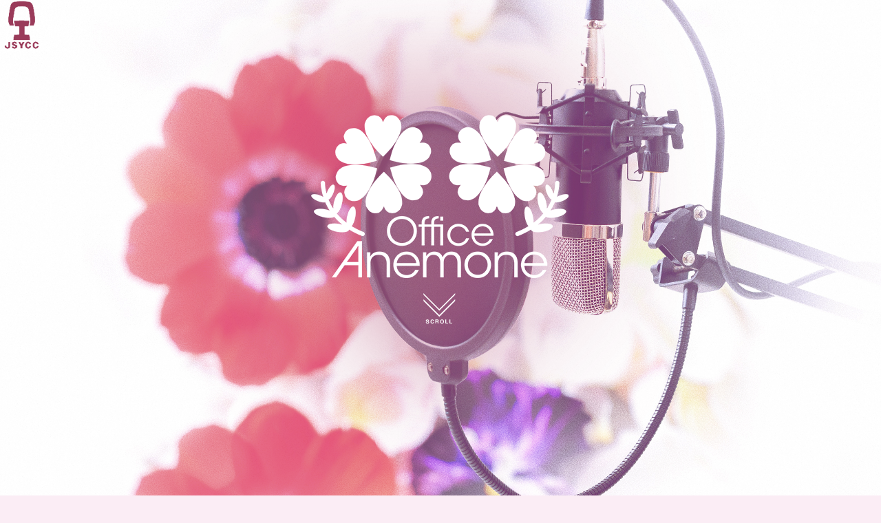

--- FILE ---
content_type: text/html; charset=UTF-8
request_url: https://www.office-anemone.com/
body_size: 85394
content:
<!DOCTYPE html>
<html lang="ja">
<head>
<meta charset="utf-8">
<meta name="theme-color" content="#df9db5" />
<meta name="viewport" content="width=device-width, initial-scale=1.0"><!--viewportの設定-->


<link rel="stylesheet" href="https://use.fontawesome.com/releases/v5.0.13/css/all.css" integrity="sha384-DNOHZ68U8hZfKXOrtjWvjxusGo9WQnrNx2sqG0tfsghAvtVlRW3tvkXWZh58N9jp" crossorigin="anonymous"><!--font-awesomeのスタイルシートの呼び出し-->

<link rel="stylesheet" href="https://www.office-anemone.com/wordpress/wp-content/themes/anemone/style.css"><!--スタイルシートの呼び出し-->

<link rel="preconnect" href="https://fonts.gstatic.com"> 
<link href="https://fonts.googleapis.com/css2?family=Shippori+Mincho+B1&display=swap" rel="stylesheet">

<meta name='robots' content='max-image-preview:large' />
<link rel='dns-prefetch' href='//stats.wp.com' />
<link rel="alternate" type="application/rss+xml" title="オフィスアネモネ &raquo; フィード" href="https://www.office-anemone.com/?feed=rss2" />
<link rel="alternate" type="application/rss+xml" title="オフィスアネモネ &raquo; コメントフィード" href="https://www.office-anemone.com/?feed=comments-rss2" />
<style id='wp-img-auto-sizes-contain-inline-css' type='text/css'>
img:is([sizes=auto i],[sizes^="auto," i]){contain-intrinsic-size:3000px 1500px}
/*# sourceURL=wp-img-auto-sizes-contain-inline-css */
</style>
<style id='wp-emoji-styles-inline-css' type='text/css'>

	img.wp-smiley, img.emoji {
		display: inline !important;
		border: none !important;
		box-shadow: none !important;
		height: 1em !important;
		width: 1em !important;
		margin: 0 0.07em !important;
		vertical-align: -0.1em !important;
		background: none !important;
		padding: 0 !important;
	}
/*# sourceURL=wp-emoji-styles-inline-css */
</style>
<style id='wp-block-library-inline-css' type='text/css'>
:root{--wp-block-synced-color:#7a00df;--wp-block-synced-color--rgb:122,0,223;--wp-bound-block-color:var(--wp-block-synced-color);--wp-editor-canvas-background:#ddd;--wp-admin-theme-color:#007cba;--wp-admin-theme-color--rgb:0,124,186;--wp-admin-theme-color-darker-10:#006ba1;--wp-admin-theme-color-darker-10--rgb:0,107,160.5;--wp-admin-theme-color-darker-20:#005a87;--wp-admin-theme-color-darker-20--rgb:0,90,135;--wp-admin-border-width-focus:2px}@media (min-resolution:192dpi){:root{--wp-admin-border-width-focus:1.5px}}.wp-element-button{cursor:pointer}:root .has-very-light-gray-background-color{background-color:#eee}:root .has-very-dark-gray-background-color{background-color:#313131}:root .has-very-light-gray-color{color:#eee}:root .has-very-dark-gray-color{color:#313131}:root .has-vivid-green-cyan-to-vivid-cyan-blue-gradient-background{background:linear-gradient(135deg,#00d084,#0693e3)}:root .has-purple-crush-gradient-background{background:linear-gradient(135deg,#34e2e4,#4721fb 50%,#ab1dfe)}:root .has-hazy-dawn-gradient-background{background:linear-gradient(135deg,#faaca8,#dad0ec)}:root .has-subdued-olive-gradient-background{background:linear-gradient(135deg,#fafae1,#67a671)}:root .has-atomic-cream-gradient-background{background:linear-gradient(135deg,#fdd79a,#004a59)}:root .has-nightshade-gradient-background{background:linear-gradient(135deg,#330968,#31cdcf)}:root .has-midnight-gradient-background{background:linear-gradient(135deg,#020381,#2874fc)}:root{--wp--preset--font-size--normal:16px;--wp--preset--font-size--huge:42px}.has-regular-font-size{font-size:1em}.has-larger-font-size{font-size:2.625em}.has-normal-font-size{font-size:var(--wp--preset--font-size--normal)}.has-huge-font-size{font-size:var(--wp--preset--font-size--huge)}.has-text-align-center{text-align:center}.has-text-align-left{text-align:left}.has-text-align-right{text-align:right}.has-fit-text{white-space:nowrap!important}#end-resizable-editor-section{display:none}.aligncenter{clear:both}.items-justified-left{justify-content:flex-start}.items-justified-center{justify-content:center}.items-justified-right{justify-content:flex-end}.items-justified-space-between{justify-content:space-between}.screen-reader-text{border:0;clip-path:inset(50%);height:1px;margin:-1px;overflow:hidden;padding:0;position:absolute;width:1px;word-wrap:normal!important}.screen-reader-text:focus{background-color:#ddd;clip-path:none;color:#444;display:block;font-size:1em;height:auto;left:5px;line-height:normal;padding:15px 23px 14px;text-decoration:none;top:5px;width:auto;z-index:100000}html :where(.has-border-color){border-style:solid}html :where([style*=border-top-color]){border-top-style:solid}html :where([style*=border-right-color]){border-right-style:solid}html :where([style*=border-bottom-color]){border-bottom-style:solid}html :where([style*=border-left-color]){border-left-style:solid}html :where([style*=border-width]){border-style:solid}html :where([style*=border-top-width]){border-top-style:solid}html :where([style*=border-right-width]){border-right-style:solid}html :where([style*=border-bottom-width]){border-bottom-style:solid}html :where([style*=border-left-width]){border-left-style:solid}html :where(img[class*=wp-image-]){height:auto;max-width:100%}:where(figure){margin:0 0 1em}html :where(.is-position-sticky){--wp-admin--admin-bar--position-offset:var(--wp-admin--admin-bar--height,0px)}@media screen and (max-width:600px){html :where(.is-position-sticky){--wp-admin--admin-bar--position-offset:0px}}

/*# sourceURL=wp-block-library-inline-css */
</style><style id='global-styles-inline-css' type='text/css'>
:root{--wp--preset--aspect-ratio--square: 1;--wp--preset--aspect-ratio--4-3: 4/3;--wp--preset--aspect-ratio--3-4: 3/4;--wp--preset--aspect-ratio--3-2: 3/2;--wp--preset--aspect-ratio--2-3: 2/3;--wp--preset--aspect-ratio--16-9: 16/9;--wp--preset--aspect-ratio--9-16: 9/16;--wp--preset--color--black: #000000;--wp--preset--color--cyan-bluish-gray: #abb8c3;--wp--preset--color--white: #ffffff;--wp--preset--color--pale-pink: #f78da7;--wp--preset--color--vivid-red: #cf2e2e;--wp--preset--color--luminous-vivid-orange: #ff6900;--wp--preset--color--luminous-vivid-amber: #fcb900;--wp--preset--color--light-green-cyan: #7bdcb5;--wp--preset--color--vivid-green-cyan: #00d084;--wp--preset--color--pale-cyan-blue: #8ed1fc;--wp--preset--color--vivid-cyan-blue: #0693e3;--wp--preset--color--vivid-purple: #9b51e0;--wp--preset--gradient--vivid-cyan-blue-to-vivid-purple: linear-gradient(135deg,rgb(6,147,227) 0%,rgb(155,81,224) 100%);--wp--preset--gradient--light-green-cyan-to-vivid-green-cyan: linear-gradient(135deg,rgb(122,220,180) 0%,rgb(0,208,130) 100%);--wp--preset--gradient--luminous-vivid-amber-to-luminous-vivid-orange: linear-gradient(135deg,rgb(252,185,0) 0%,rgb(255,105,0) 100%);--wp--preset--gradient--luminous-vivid-orange-to-vivid-red: linear-gradient(135deg,rgb(255,105,0) 0%,rgb(207,46,46) 100%);--wp--preset--gradient--very-light-gray-to-cyan-bluish-gray: linear-gradient(135deg,rgb(238,238,238) 0%,rgb(169,184,195) 100%);--wp--preset--gradient--cool-to-warm-spectrum: linear-gradient(135deg,rgb(74,234,220) 0%,rgb(151,120,209) 20%,rgb(207,42,186) 40%,rgb(238,44,130) 60%,rgb(251,105,98) 80%,rgb(254,248,76) 100%);--wp--preset--gradient--blush-light-purple: linear-gradient(135deg,rgb(255,206,236) 0%,rgb(152,150,240) 100%);--wp--preset--gradient--blush-bordeaux: linear-gradient(135deg,rgb(254,205,165) 0%,rgb(254,45,45) 50%,rgb(107,0,62) 100%);--wp--preset--gradient--luminous-dusk: linear-gradient(135deg,rgb(255,203,112) 0%,rgb(199,81,192) 50%,rgb(65,88,208) 100%);--wp--preset--gradient--pale-ocean: linear-gradient(135deg,rgb(255,245,203) 0%,rgb(182,227,212) 50%,rgb(51,167,181) 100%);--wp--preset--gradient--electric-grass: linear-gradient(135deg,rgb(202,248,128) 0%,rgb(113,206,126) 100%);--wp--preset--gradient--midnight: linear-gradient(135deg,rgb(2,3,129) 0%,rgb(40,116,252) 100%);--wp--preset--font-size--small: 13px;--wp--preset--font-size--medium: 20px;--wp--preset--font-size--large: 36px;--wp--preset--font-size--x-large: 42px;--wp--preset--spacing--20: 0.44rem;--wp--preset--spacing--30: 0.67rem;--wp--preset--spacing--40: 1rem;--wp--preset--spacing--50: 1.5rem;--wp--preset--spacing--60: 2.25rem;--wp--preset--spacing--70: 3.38rem;--wp--preset--spacing--80: 5.06rem;--wp--preset--shadow--natural: 6px 6px 9px rgba(0, 0, 0, 0.2);--wp--preset--shadow--deep: 12px 12px 50px rgba(0, 0, 0, 0.4);--wp--preset--shadow--sharp: 6px 6px 0px rgba(0, 0, 0, 0.2);--wp--preset--shadow--outlined: 6px 6px 0px -3px rgb(255, 255, 255), 6px 6px rgb(0, 0, 0);--wp--preset--shadow--crisp: 6px 6px 0px rgb(0, 0, 0);}:where(.is-layout-flex){gap: 0.5em;}:where(.is-layout-grid){gap: 0.5em;}body .is-layout-flex{display: flex;}.is-layout-flex{flex-wrap: wrap;align-items: center;}.is-layout-flex > :is(*, div){margin: 0;}body .is-layout-grid{display: grid;}.is-layout-grid > :is(*, div){margin: 0;}:where(.wp-block-columns.is-layout-flex){gap: 2em;}:where(.wp-block-columns.is-layout-grid){gap: 2em;}:where(.wp-block-post-template.is-layout-flex){gap: 1.25em;}:where(.wp-block-post-template.is-layout-grid){gap: 1.25em;}.has-black-color{color: var(--wp--preset--color--black) !important;}.has-cyan-bluish-gray-color{color: var(--wp--preset--color--cyan-bluish-gray) !important;}.has-white-color{color: var(--wp--preset--color--white) !important;}.has-pale-pink-color{color: var(--wp--preset--color--pale-pink) !important;}.has-vivid-red-color{color: var(--wp--preset--color--vivid-red) !important;}.has-luminous-vivid-orange-color{color: var(--wp--preset--color--luminous-vivid-orange) !important;}.has-luminous-vivid-amber-color{color: var(--wp--preset--color--luminous-vivid-amber) !important;}.has-light-green-cyan-color{color: var(--wp--preset--color--light-green-cyan) !important;}.has-vivid-green-cyan-color{color: var(--wp--preset--color--vivid-green-cyan) !important;}.has-pale-cyan-blue-color{color: var(--wp--preset--color--pale-cyan-blue) !important;}.has-vivid-cyan-blue-color{color: var(--wp--preset--color--vivid-cyan-blue) !important;}.has-vivid-purple-color{color: var(--wp--preset--color--vivid-purple) !important;}.has-black-background-color{background-color: var(--wp--preset--color--black) !important;}.has-cyan-bluish-gray-background-color{background-color: var(--wp--preset--color--cyan-bluish-gray) !important;}.has-white-background-color{background-color: var(--wp--preset--color--white) !important;}.has-pale-pink-background-color{background-color: var(--wp--preset--color--pale-pink) !important;}.has-vivid-red-background-color{background-color: var(--wp--preset--color--vivid-red) !important;}.has-luminous-vivid-orange-background-color{background-color: var(--wp--preset--color--luminous-vivid-orange) !important;}.has-luminous-vivid-amber-background-color{background-color: var(--wp--preset--color--luminous-vivid-amber) !important;}.has-light-green-cyan-background-color{background-color: var(--wp--preset--color--light-green-cyan) !important;}.has-vivid-green-cyan-background-color{background-color: var(--wp--preset--color--vivid-green-cyan) !important;}.has-pale-cyan-blue-background-color{background-color: var(--wp--preset--color--pale-cyan-blue) !important;}.has-vivid-cyan-blue-background-color{background-color: var(--wp--preset--color--vivid-cyan-blue) !important;}.has-vivid-purple-background-color{background-color: var(--wp--preset--color--vivid-purple) !important;}.has-black-border-color{border-color: var(--wp--preset--color--black) !important;}.has-cyan-bluish-gray-border-color{border-color: var(--wp--preset--color--cyan-bluish-gray) !important;}.has-white-border-color{border-color: var(--wp--preset--color--white) !important;}.has-pale-pink-border-color{border-color: var(--wp--preset--color--pale-pink) !important;}.has-vivid-red-border-color{border-color: var(--wp--preset--color--vivid-red) !important;}.has-luminous-vivid-orange-border-color{border-color: var(--wp--preset--color--luminous-vivid-orange) !important;}.has-luminous-vivid-amber-border-color{border-color: var(--wp--preset--color--luminous-vivid-amber) !important;}.has-light-green-cyan-border-color{border-color: var(--wp--preset--color--light-green-cyan) !important;}.has-vivid-green-cyan-border-color{border-color: var(--wp--preset--color--vivid-green-cyan) !important;}.has-pale-cyan-blue-border-color{border-color: var(--wp--preset--color--pale-cyan-blue) !important;}.has-vivid-cyan-blue-border-color{border-color: var(--wp--preset--color--vivid-cyan-blue) !important;}.has-vivid-purple-border-color{border-color: var(--wp--preset--color--vivid-purple) !important;}.has-vivid-cyan-blue-to-vivid-purple-gradient-background{background: var(--wp--preset--gradient--vivid-cyan-blue-to-vivid-purple) !important;}.has-light-green-cyan-to-vivid-green-cyan-gradient-background{background: var(--wp--preset--gradient--light-green-cyan-to-vivid-green-cyan) !important;}.has-luminous-vivid-amber-to-luminous-vivid-orange-gradient-background{background: var(--wp--preset--gradient--luminous-vivid-amber-to-luminous-vivid-orange) !important;}.has-luminous-vivid-orange-to-vivid-red-gradient-background{background: var(--wp--preset--gradient--luminous-vivid-orange-to-vivid-red) !important;}.has-very-light-gray-to-cyan-bluish-gray-gradient-background{background: var(--wp--preset--gradient--very-light-gray-to-cyan-bluish-gray) !important;}.has-cool-to-warm-spectrum-gradient-background{background: var(--wp--preset--gradient--cool-to-warm-spectrum) !important;}.has-blush-light-purple-gradient-background{background: var(--wp--preset--gradient--blush-light-purple) !important;}.has-blush-bordeaux-gradient-background{background: var(--wp--preset--gradient--blush-bordeaux) !important;}.has-luminous-dusk-gradient-background{background: var(--wp--preset--gradient--luminous-dusk) !important;}.has-pale-ocean-gradient-background{background: var(--wp--preset--gradient--pale-ocean) !important;}.has-electric-grass-gradient-background{background: var(--wp--preset--gradient--electric-grass) !important;}.has-midnight-gradient-background{background: var(--wp--preset--gradient--midnight) !important;}.has-small-font-size{font-size: var(--wp--preset--font-size--small) !important;}.has-medium-font-size{font-size: var(--wp--preset--font-size--medium) !important;}.has-large-font-size{font-size: var(--wp--preset--font-size--large) !important;}.has-x-large-font-size{font-size: var(--wp--preset--font-size--x-large) !important;}
/*# sourceURL=global-styles-inline-css */
</style>

<style id='classic-theme-styles-inline-css' type='text/css'>
/*! This file is auto-generated */
.wp-block-button__link{color:#fff;background-color:#32373c;border-radius:9999px;box-shadow:none;text-decoration:none;padding:calc(.667em + 2px) calc(1.333em + 2px);font-size:1.125em}.wp-block-file__button{background:#32373c;color:#fff;text-decoration:none}
/*# sourceURL=/wp-includes/css/classic-themes.min.css */
</style>
<link rel='stylesheet' id='contact-form-7-css' href='https://www.office-anemone.com/wordpress/wp-content/plugins/contact-form-7/includes/css/styles.css?ver=6.1.4' type='text/css' media='all' />
<link rel='stylesheet' id='wpfm-fontawesome-css-css' href='https://www.office-anemone.com/wordpress/wp-content/plugins/wp-floating-menu-pro/css/fontawesome.css?ver=6.9' type='text/css' media='all' />
<link rel='stylesheet' id='wpfm-fa-brands-css-css' href='https://www.office-anemone.com/wordpress/wp-content/plugins/wp-floating-menu-pro/css/fa-brands.css?ver=6.9' type='text/css' media='all' />
<link rel='stylesheet' id='wpfm-fa-solid-css-css' href='https://www.office-anemone.com/wordpress/wp-content/plugins/wp-floating-menu-pro/css/fa-solid.css?ver=6.9' type='text/css' media='all' />
<link rel='stylesheet' id='wpfm-fa-regular-css-css' href='https://www.office-anemone.com/wordpress/wp-content/plugins/wp-floating-menu-pro/css/fa-regular.css?ver=6.9' type='text/css' media='all' />
<link rel='stylesheet' id='wpfm-fontawesome-min-css-css' href='https://www.office-anemone.com/wordpress/wp-content/plugins/wp-floating-menu-pro/css/font-awesome.min.css?ver=6.9' type='text/css' media='all' />
<link rel='stylesheet' id='wpfm-icon-picker-elegant-icons-css' href='https://www.office-anemone.com/wordpress/wp-content/plugins/wp-floating-menu-pro/css/elegant-icons.css?ver=6.9' type='text/css' media='all' />
<link rel='stylesheet' id='wpfm-frontend-genericons-css-css' href='https://www.office-anemone.com/wordpress/wp-content/plugins/wp-floating-menu-pro/css/genericons.css?ver=6.9' type='text/css' media='all' />
<link rel='stylesheet' id='wpfm-frontend-vesper-icons-css-css' href='https://www.office-anemone.com/wordpress/wp-content/plugins/wp-floating-menu-pro/css/vesper-icons.css?ver=6.9' type='text/css' media='all' />
<link rel='stylesheet' id='wpfm-frontend-css-css' href='https://www.office-anemone.com/wordpress/wp-content/plugins/wp-floating-menu-pro/css/front-end.css?ver=6.9' type='text/css' media='all' />
<link rel='stylesheet' id='dashicons-css' href='https://www.office-anemone.com/wordpress/wp-includes/css/dashicons.min.css?ver=6.9' type='text/css' media='all' />
<link rel='stylesheet' id='wpfm-google-fonts-css' href='//fonts.googleapis.com/css?family=Roboto%3A100italic%2C100%2C300italic%2C300%2C400italic%2C400%2C500italic%2C500%2C700italic%2C700%2C900italic%2C900&#038;ver=6.9' type='text/css' media='all' />
<script type="text/javascript" src="https://www.office-anemone.com/wordpress/wp-includes/js/jquery/jquery.min.js?ver=3.7.1" id="jquery-core-js"></script>
<script type="text/javascript" src="https://www.office-anemone.com/wordpress/wp-includes/js/jquery/jquery-migrate.min.js?ver=3.4.1" id="jquery-migrate-js"></script>
<script type="text/javascript" src="https://www.office-anemone.com/wordpress/wp-content/plugins/wp-floating-menu-pro/js/frontend.js?ver=2.1.3" id="wpfm-frontend-js-js"></script>
<link rel="https://api.w.org/" href="https://www.office-anemone.com/index.php?rest_route=/" /><link rel="EditURI" type="application/rsd+xml" title="RSD" href="https://www.office-anemone.com/wordpress/xmlrpc.php?rsd" />
<meta name="generator" content="WordPress 6.9" />
	<style>img#wpstats{display:none}</style>
		<meta name="description" content="声優事務所オフィスアネモネです。井上喜久子,野川さくら,田中理恵,ふしだりほ,小野早稀,藤川茜,井上ほの花,石川千夏,植田ひかる,高岡千紘,中野亜美,大下菜摘,綾瀬マリア,ながえゆあ,千葉彩子,原田ひとみ,茉莉邑薫,VEGA" />
<!--システム・プラグイン用-->

<script src='https://cdnjs.cloudflare.com/ajax/libs/jquery/3.4.1/jquery.min.js'></script>
<script type="text/javascript" src="https://www.office-anemone.com/wordpress/wp-content/themes/anemone/js/scrollfade.js"></script>


<title>オフィスアネモネ</title>
<meta name="theme-color" content="#df9db5" />
<meta name="description" content="声優事務所オフィスアネモネの公式サイトです。所属声優：井上喜久子、野川さくら、田中理恵、ふしだりほ、小野早稀、藤川 茜、井上ほの花、石川千夏、植田ひかる、高岡千紘、中野亜美、大下菜摘、綾瀬マリア、ながえゆあ、千葉彩子">
<meta name="keywords" content="イベント,お知らせ,その他,プロフィール,会社情報">
<meta property="og:type" content="website">
<meta property="og:locale" content="ja_JP">
<meta property="og:title" content="オフィスアネモネ">
<meta property="og:url" content="https://www.office-anemone.com/">
<meta property="og:description" content="声優事務所オフィスアネモネの公式サイトです。所属声優：井上喜久子、野川さくら、田中理恵、ふしだりほ、小野早稀、藤川 茜、井上ほの花、石川千夏、植田ひかる、高岡千紘、中野亜美、大下菜摘、綾瀬マリア、ながえゆあ、千葉彩子">
<meta property="og:image" content="https://www.office-anemone.com/wordpress/wp-content/themes/anemone/images/ogp_img.jpg">
<meta property="og:site_name" content="オフィスアネモネ">
</head>

<body class="home blog wp-theme-anemone" >

<header>
	<div class="site-toptitle-wrap">
		<div style="display:block;width:99%;position:absolute;top:0;"><a href="https://sei-yu.net"><img src="https://www.office-anemone.com/wordpress/wp-content/themes/anemone/images/logo-jsycc.png" /></a></div>
		<div style="display:block;width:100%;text-align:center;"><img src="https://www.office-anemone.com/wordpress/wp-content/themes/anemone/images/toplogo.png" /></div>
		<!--div class="topgradation" style="position:absolute;bottom:0;">&nbsp;</div-->
	</div>
</header>


<div class="container">
	<div class="contents">

<!--お知らせ-->
		<div class="content-block blockbg-info">
		<section class="subtitle-block subtitle-info scrollanime">
			<h2>お知らせ</h2>
		</section>

			<div class="blockmain">

				<div class="info-table">

				<ul class="infolist">
										<li class="scrollanime post-7732 post type-post status-publish format-standard hentry category-event tag-inouehonoka">
  <a href="https://www.office-anemone.com/?p=7732" class="articlelist-link">

    <div class="articlelist-title">
      <!--タイトル-->
      <h3>
				井上喜久子が「新劇場版 銀魂 -吉原大炎上-」舞台挨拶 に登…			</h3>
      <!--投稿日を表示-->
      <span class="article-date">
        <i class="far fa-clock"></i>
        <time datetime="2026-01-30">
          2026年1月30日        </time>
      </span>
			<!--タグを表示-->

    </div><!--end articlelist-title-->

	</a>

    <div class="tag-wrap"><a href="https://www.office-anemone.com/?tag=inouehonoka" rel="tag">井上ほの花</a></div>

</il>
										<li class="scrollanime post-7729 post type-post status-publish format-standard hentry category-appear tag-inouehonoka">
  <a href="https://www.office-anemone.com/?p=7729" class="articlelist-link">

    <div class="articlelist-title">
      <!--タイトル-->
      <h3>
				井上ほの花がTVアニメ「凶乱令嬢ニア・リストン 病弱令嬢に転…			</h3>
      <!--投稿日を表示-->
      <span class="article-date">
        <i class="far fa-clock"></i>
        <time datetime="2026-01-30">
          2026年1月30日        </time>
      </span>
			<!--タグを表示-->

    </div><!--end articlelist-title-->

	</a>

    <div class="tag-wrap"><a href="https://www.office-anemone.com/?tag=inouehonoka" rel="tag">井上ほの花</a></div>

</il>
										<li class="scrollanime post-7726 post type-post status-publish format-standard hentry category-event tag-inouekikuko">
  <a href="https://www.office-anemone.com/?p=7726" class="articlelist-link">

    <div class="articlelist-title">
      <!--タイトル-->
      <h3>
				井上喜久子がAnimeJapan 2026内ShoProブー…			</h3>
      <!--投稿日を表示-->
      <span class="article-date">
        <i class="far fa-clock"></i>
        <time datetime="2026-01-19">
          2026年1月19日        </time>
      </span>
			<!--タグを表示-->

    </div><!--end articlelist-title-->

	</a>

    <div class="tag-wrap"><a href="https://www.office-anemone.com/?tag=inouekikuko" rel="tag">井上喜久子</a></div>

</il>
										<li class="scrollanime post-7719 post type-post status-publish format-standard hentry category-appear tag-hinoyurika">
  <a href="https://www.office-anemone.com/?p=7719" class="articlelist-link">

    <div class="articlelist-title">
      <!--タイトル-->
      <h3>
				日野由利加がTVアニメ「呪術廻戦」に出演			</h3>
      <!--投稿日を表示-->
      <span class="article-date">
        <i class="far fa-clock"></i>
        <time datetime="2026-01-16">
          2026年1月16日        </time>
      </span>
			<!--タグを表示-->

    </div><!--end articlelist-title-->

	</a>

    <div class="tag-wrap"><a href="https://www.office-anemone.com/?tag=hinoyurika" rel="tag">日野由利加</a></div>

</il>
										<li class="scrollanime post-7717 post type-post status-publish format-standard hentry category-appear tag-tanakarie">
  <a href="https://www.office-anemone.com/?p=7717" class="articlelist-link">

    <div class="articlelist-title">
      <!--タイトル-->
      <h3>
				田中理恵が映画「HELP復讐島」に出演			</h3>
      <!--投稿日を表示-->
      <span class="article-date">
        <i class="far fa-clock"></i>
        <time datetime="2026-01-16">
          2026年1月16日        </time>
      </span>
			<!--タグを表示-->

    </div><!--end articlelist-title-->

	</a>

    <div class="tag-wrap"><a href="https://www.office-anemone.com/?tag=tanakarie" rel="tag">田中理恵</a></div>

</il>
										<li class="scrollanime post-7714 post type-post status-publish format-standard hentry category-appear tag-asleyyuki">
  <a href="https://www.office-anemone.com/?p=7714" class="articlelist-link">

    <div class="articlelist-title">
      <!--タイトル-->
      <h3>
				アスレイゆきが映画「スペルマゲドン 精なる大冒険」に出演			</h3>
      <!--投稿日を表示-->
      <span class="article-date">
        <i class="far fa-clock"></i>
        <time datetime="2026-01-16">
          2026年1月16日        </time>
      </span>
			<!--タグを表示-->

    </div><!--end articlelist-title-->

	</a>

    <div class="tag-wrap"><a href="https://www.office-anemone.com/?tag=asleyyuki" rel="tag">アスレイゆき</a></div>

</il>
										<li class="scrollanime post-7722 post type-post status-publish format-standard hentry category-appear tag-fushidariho">
  <a href="https://www.office-anemone.com/?p=7722" class="articlelist-link">

    <div class="articlelist-title">
      <!--タイトル-->
      <h3>
				ふしだりほが海外ドラマ「girl taken 消えた娘」に吹…			</h3>
      <!--投稿日を表示-->
      <span class="article-date">
        <i class="far fa-clock"></i>
        <time datetime="2026-01-16">
          2026年1月16日        </time>
      </span>
			<!--タグを表示-->

    </div><!--end articlelist-title-->

	</a>

    <div class="tag-wrap"><a href="https://www.office-anemone.com/?tag=fushidariho" rel="tag">ふしだりほ</a></div>

</il>
										<li class="scrollanime post-7712 post type-post status-publish format-standard hentry category-appear tag-inouekikuko">
  <a href="https://www.office-anemone.com/?p=7712" class="articlelist-link">

    <div class="articlelist-title">
      <!--タイトル-->
      <h3>
				井上喜久子がTVアニメ「人外教室の人間嫌い教師」に出演			</h3>
      <!--投稿日を表示-->
      <span class="article-date">
        <i class="far fa-clock"></i>
        <time datetime="2026-01-16">
          2026年1月16日        </time>
      </span>
			<!--タグを表示-->

    </div><!--end articlelist-title-->

	</a>

    <div class="tag-wrap"><a href="https://www.office-anemone.com/?tag=inouekikuko" rel="tag">井上喜久子</a></div>

</il>
										<li class="scrollanime post-7710 post type-post status-publish format-standard hentry category-appear tag-fushidariho">
  <a href="https://www.office-anemone.com/?p=7710" class="articlelist-link">

    <div class="articlelist-title">
      <!--タイトル-->
      <h3>
				ふしだりほが海外ドラマ「プロジェクト·ランウェイ」シーズン2…			</h3>
      <!--投稿日を表示-->
      <span class="article-date">
        <i class="far fa-clock"></i>
        <time datetime="2026-01-09">
          2026年1月9日        </time>
      </span>
			<!--タグを表示-->

    </div><!--end articlelist-title-->

	</a>

    <div class="tag-wrap"><a href="https://www.office-anemone.com/?tag=fushidariho" rel="tag">ふしだりほ</a></div>

</il>
										<li class="scrollanime post-7708 post type-post status-publish format-standard hentry category-appear tag-nogawasakura">
  <a href="https://www.office-anemone.com/?p=7708" class="articlelist-link">

    <div class="articlelist-title">
      <!--タイトル-->
      <h3>
				野川さくらがアプリゲーム「魔法使いと黒猫のウィズ」に出演			</h3>
      <!--投稿日を表示-->
      <span class="article-date">
        <i class="far fa-clock"></i>
        <time datetime="2026-01-09">
          2026年1月9日        </time>
      </span>
			<!--タグを表示-->

    </div><!--end articlelist-title-->

	</a>

    <div class="tag-wrap"><a href="https://www.office-anemone.com/?tag=nogawasakura" rel="tag">野川さくら</a></div>

</il>
					<!--ループ終了-->
				</ul>

				<div class="bottombutton"><a href="https://www.office-anemone.com/?cat=5" class="btn-list">新着情報一覧</a></div>

				</div><!--end infotable-->

				<!--div class="info-twitter scrollanime">
					<a class="twitter-timeline" data-lang="ja" data-width="100%" data-height="1200" href="https://twitter.com/office_anemone?ref_src=twsrc%5Etfw">Tweets by office_anemone</a> <script async src="https://platform.twitter.com/widgets.js" charset="utf-8"></script>
				</div> <end info-twitter-->

<p style="clear:both;"></p>

			</div><!--end blockmain-->

		</div><!--content-block-->

		<a name="talent"></a>
		<div class="content-block blockbg-talent">
		<section class="subtitle-block subtitle-talent scrollanime">
			<h2>タレント一覧</h2>
		</section>
			<div class="blockmain">

				<ul class="photolist-talent">
					<li class=" scrollanime">
						<a href="https://www.office-anemone.com/?page_id=2733"><img src="https://www.office-anemone.com/wordpress/wp-content/uploads/2022/01/キャッチ-井上喜久子.jpg" title="井上喜久子" alt="井上喜久子" />
						<span>井上喜久子</span></a>
					</li>
					<li class=" scrollanime">
						<a href="https://www.office-anemone.com/?page_id=3162"><img src="https://www.office-anemone.com/wordpress/wp-content/uploads/2025/03/4fdea2fa29129efe0f7b2375bca6655d.jpg" title="日野由利加" alt="日野由利加" />
						<span class="top-nametag">日野由利加</span></a>
					</li>
					<li class=" scrollanime">
						<a href="https://www.office-anemone.com/?page_id=2949"><img src="https://www.office-anemone.com/wordpress/wp-content/uploads/2022/01/キャッチ-野川さくら.jpg" title="野川さくら" alt="野川さくら" />
						<span class="top-nametag">野川さくら</span></a>
					</li>
					<li class=" scrollanime">
						<a href="https://www.office-anemone.com/?page_id=2932"><img src="https://www.office-anemone.com/wordpress/wp-content/uploads/2023/04/e2fda7e585ed53431e5e7de3132e71df.jpg" title="田中理恵" alt="田中理恵" />
						<span class="top-nametag">田中理恵</span></a>
					</li>
					<li class=" scrollanime">
						<a href="https://www.office-anemone.com/?page_id=2964"><img src="https://www.office-anemone.com/wordpress/wp-content/uploads/2022/01/キャッチ-ふしだりほ.jpg" title="ふしだりほ" alt="ふしだりほ" />
						<span class="top-nametag">ふしだりほ</span></a>
					</li>
					<li class=" scrollanime">
						<a href="https://www.office-anemone.com/?page_id=2982"><img src="https://www.office-anemone.com/wordpress/wp-content/uploads/2022/01/キャッチ-小野早稀.jpg" title="小野早稀" alt="小野早稀" />
						<span class="top-nametag">小野早稀</span></a>
					</li>
					<li class=" scrollanime">
						<a href="https://www.office-anemone.com/?page_id=3025"><img src="https://www.office-anemone.com/wordpress/wp-content/uploads/2023/07/877f016580f2bbb7407aecaf1bffcfd7-1.jpg" title="アスレイゆき<" alt="アスレイゆき" />
						<span class="top-nametag">アスレイゆき</span></a>
					</li>
					<li class=" scrollanime">
						<a href="https://www.office-anemone.com/?page_id=3013"><img src="https://www.office-anemone.com/wordpress/wp-content/uploads/2022/01/6a4bc5d2e48a111d8a8f67b5148e7b88.jpg" title="井上ほの花<" alt="井上ほの花" />
						<span class="top-nametag">井上ほの花</span></a>
					</li>
					<li class=" scrollanime">
						<a href="https://www.office-anemone.com/?page_id=3152"><img src="https://www.office-anemone.com/wordpress/wp-content/uploads/2022/01/キャッチ-大下菜摘.jpg" title="大下菜摘" alt="大下菜摘" />
						<span class="top-nametag">大下菜摘</span></a>
					</li>
					<li class=" scrollanime">
						<a href="https://www.office-anemone.com/?page_id=3036"><img src="https://www.office-anemone.com/wordpress/wp-content/uploads/2022/01/キャッチ-高岡千紘.jpg" title="高岡千紘" alt="高岡千紘" />
						<span class="top-nametag">高岡千紘</span></a>
					</li>
					<li class=" scrollanime">
						<a href="https://www.office-anemone.com/?page_id=6219"><img src="https://www.office-anemone.com/wordpress/wp-content/uploads/2022/06/a1f40824e1ceacd9cfa720b044df1ae1.jpg" title="近貞月乃" alt="近貞月乃" />
						<span class="top-nametag">近貞月乃</span></a>
					</li>
					<li class=" scrollanime">
						<a href="https://www.office-anemone.com/?page_id=3183"><img src="https://www.office-anemone.com/wordpress/wp-content/uploads/2022/01/キャッチ-千葉彩子.jpg" title="千葉彩子" alt="千葉彩子" />
						<span class="top-nametag">千葉彩子</span></a>
					</li>
					<li class=" scrollanime">
						<a href="https://www.office-anemone.com/?page_id=3139"><img src="https://www.office-anemone.com/wordpress/wp-content/uploads/2022/01/キャッチ-中野亜美.jpg" title="中野亜美" alt="中野亜美" />
						<span class="top-nametag">中野亜美</span></a>
					</li>
					<li class=" scrollanime">
						<a href="https://www.office-anemone.com/?page_id=3171"><img src="https://www.office-anemone.com/wordpress/wp-content/uploads/2022/01/キャッチ-ながえゆあ.jpg" title="ながえゆあ" alt="ながえゆあ" />
						<span class="top-nametag">ながえゆあ</span></a>
					</li>
					<li class=" scrollanime">
						<a href="https://www.office-anemone.com/?page_id=2997"><img src="https://www.office-anemone.com/wordpress/wp-content/uploads/2022/01/キャッチ-藤川茜.jpg" title="藤川茜" alt="藤川茜" />
						<span class="top-nametag">藤川茜</span></a>
					</li>
				</ul>

				<h3>業務提携</h3>
				<ul class="photolist-junior">
					<li class=" scrollanime">
						<a href="https://www.office-anemone.com/?page_id=3192"><img src="https://www.office-anemone.com/wordpress/wp-content/uploads/2022/01/キャッチ-原田ひとみ.jpg" title="原田ひとみ" alt="原田ひとみ" />
						<span class="top-nametag">原田ひとみ</span></a>
					</li>
					<li class=" scrollanime">
						<a href="https://www.office-anemone.com/?page_id=3194"><img src="https://www.office-anemone.com/wordpress/wp-content/uploads/2022/01/キャッチ-茉莉邑薫.jpg" title="茉莉邑薫" alt="茉莉邑薫" />
						<span class="top-nametag">茉莉邑薫</span></a>
					</li>
					<li class=" scrollanime">
						<a href="https://www.office-anemone.com/?page_id=3205"><img src="https://www.office-anemone.com/wordpress/wp-content/uploads/2022/01/キャッチ-VEGA.jpg" title="VEGA" alt="VEGA" />
						<span class="top-nametag">VEGA</span></a>
					</li>
				</ul>

			</div><!--end blockmain-->
		</div><!--content-block-->

		<a name="company"></a>
		<div class="content-block blockbg-company">
		<section class="subtitle-block subtitle-company scrollanime">
			<h2>会社情報</h2>
		</section>
			<div class="blockmain">

				<table class="company-info scrollanime">
				<tbody>
					<tr><td class="col-title">会社名</td><td class="col-text">株式会社オフィスアネモネ</td></tr>
					<tr><td class="col-title">所在地</td><td class="col-text">〒105-0013　東京都港区浜松町2-2-14 KIビル501</td></tr>
					<tr><td class="col-title">会社設立</td><td class="col-text">平成21年8月3日</td></tr>
					<tr><td class="col-title">会社概要</td><td class="col-text">・声優・俳優・芸能タレント・文化人等の育成ならびにマネージメント業務<br />
					・各種イベントの企画制作、請負<br />
					・インターネットのホームページの企画・作成・管理及び運営　他</td></tr>
					<tr><td class="col-title">タレント数</td><td class="col-text">15名 ＋ 業務提携 3名（2021年5月現在）</td></tr>
			<tr><td class="col-title">加盟団体</td><td class="col-text">日本声優事業者協議会 (<a href="https://sei-yu.net">LINK</a>)</td></tr>
					<tr><td class="col-title">所属応募</td><td class="col-text"><a href="./?page_id=3261">所属声優募集のご案内はこちらをご参照下さい</a>。</td></tr>
					<tr><td colspan="2" class="col-text"><a href="mailto:request@office-anemone.com" class="topcobutton btn-mail">業務ご依頼専用</a><p>お断り：こちらのメールでは業務をご依頼される法人（一部個人）の方のみお受け致します。<br />一般の方のファンレターにつきましてはご郵送のみお受け致しておりますので予めご了承下さい。業務に関係する内容であっても一般の方の「ご報告」については受け付けておりません。<br />悪質な悪戯と判断されるものを送付した場合は然るべき処置を取らせて頂きます。</p></td></tr>
				</tbody>
				</table>
				
			</div><!--end blockmain-->
		</div><!--content-block-->

  </div><!--end contents-->

</div><!--end container-->

<footer id="footer" class="footer nonprint">
  <div class="footer-inner">
		<div class="footerblock">
      <div class="footer-nav-wrap nonprint">
      <nav id="footer-nav" class="footer-nav"><ul id="menu-%e3%83%95%e3%83%83%e3%82%bf%e3%83%bc%e3%83%8a%e3%83%93" class="menu"><li id="menu-item-4516" class="menu-item menu-item-type-taxonomy menu-item-object-category menu-item-4516"><a href="https://www.office-anemone.com/?cat=5">記事一覧</a></li>
<li id="menu-item-5712" class="menu-item menu-item-type-post_type menu-item-object-page menu-item-5712"><a href="https://www.office-anemone.com/?page_id=2903">タレント一覧</a></li>
<li id="menu-item-5710" class="menu-item menu-item-type-post_type menu-item-object-page menu-item-5710"><a href="https://www.office-anemone.com/?page_id=2722">会社概要</a></li>
<li id="menu-item-5919" class="menu-item menu-item-type-custom menu-item-object-custom menu-item-5919"><a href="https://anemonese.thebase.in">グッズ販売</a></li>
<li id="menu-item-4503" class="menu-item menu-item-type-custom menu-item-object-custom current-menu-item current_page_item menu-item-home menu-item-4503"><a href="https://www.office-anemone.com/" aria-current="page">TOP</a></li>
</ul></nav>      </div><!--end footer-nav-wrap-->

			<div class="copyright">
				<p>© <a href="https://www.office-anemone.com">オフィスアネモネ</a></p>
			</div>

		</div><!--end footerblock-->
	</div><!--end footer-inner-->
</footer>
            <div class="wpfm-floating-wh-wrapper " >
             
        <div class="wpfm-menu-wrapper wpfm-20782 wpfm-template-5 wpfm-nav-div-closed" template-type="template-5" menu-id="1" data-scroll-call="1" data-scroll-value="5" data-pos-offset-var="0" 
             style="display:none;">
            <nav id="wpfm-floating-menu-nav" class="wpfm-menu-nav wpfm wpfm-position-bottom-right">    
                <ul class="wpfm-nav wpfm-nav-show-hide" style="display:none">
                                                        <li class="  " data-li-key="1">
                                    <a title="" class="wpfm-menu-link" href="https://www.office-anemone.com"  rel=" ">
                                        <span class='wpfm-icon-block '>                
                                                                                                  <i  class="dashicons dashicons-admin-home" aria-hidden="true"></i>          
                                        </span>

                                        <span class='wpfm-menu-name-tooltip-wrap'>
                                            <span class='name wpfm-menu-name'>
                                                ホーム                                                                                            </span>
                                        </span>                    
                                    </a>
                                                                    </li>
                                                                <li class="  " data-li-key="5">
                                    <a title="" class="wpfm-menu-link" href="https://www.office-anemone.com/?page_id=2903"  rel=" ">
                                        <span class='wpfm-icon-block '>                
                                                                                                  <i  class="far fa-user" aria-hidden="true"></i>          
                                        </span>

                                        <span class='wpfm-menu-name-tooltip-wrap'>
                                            <span class='name wpfm-menu-name'>
                                                タレント一覧                                                                                            </span>
                                        </span>                    
                                    </a>
                                                                    </li>
                                                                <li class="  " data-li-key="4">
                                    <a title="" class="wpfm-menu-link" href="https://www.office-anemone.com/?cat=5"  rel=" ">
                                        <span class='wpfm-icon-block '>                
                                                                                                  <i  class="fa fa-list-ul" aria-hidden="true"></i>          
                                        </span>

                                        <span class='wpfm-menu-name-tooltip-wrap'>
                                            <span class='name wpfm-menu-name'>
                                                記事一覧                                                                                            </span>
                                        </span>                    
                                    </a>
                                                                    </li>
                                                                <li class="  " data-li-key="8">
                                    <a title="" class="wpfm-menu-link" href="https://anemonese.thebase.in"  rel=" ">
                                        <span class='wpfm-icon-block '>                
                                                                                                  <i  class="fa fa-shopping-cart" aria-hidden="true"></i>          
                                        </span>

                                        <span class='wpfm-menu-name-tooltip-wrap'>
                                            <span class='name wpfm-menu-name'>
                                                グッズ販売                                                                                            </span>
                                        </span>                    
                                    </a>
                                                                    </li>
                                                                <li class="  " data-li-key="6">
                                    <a title="" class="wpfm-menu-link" href="https://www.office-anemone.com/?page_id=2722"  rel=" ">
                                        <span class='wpfm-icon-block '>                
                                                                                                  <i  class="far fa-building" aria-hidden="true"></i>          
                                        </span>

                                        <span class='wpfm-menu-name-tooltip-wrap'>
                                            <span class='name wpfm-menu-name'>
                                                会社概要・業務依頼                                                                                            </span>
                                        </span>                    
                                    </a>
                                                                    </li>
                                                                <li class="  " data-li-key="7">
                                    <a title="" class="wpfm-menu-link" href="https://www.office-anemone.com/?page_id=3261"  rel=" ">
                                        <span class='wpfm-icon-block '>                
                                                                                                  <i  class="far fa-id-card" aria-hidden="true"></i>          
                                        </span>

                                        <span class='wpfm-menu-name-tooltip-wrap'>
                                            <span class='name wpfm-menu-name'>
                                                所属声優募集のご案内                                                                                            </span>
                                        </span>                    
                                    </a>
                                                                    </li>
                                                                <li class="  " data-li-key="9">
                                    <a title="" class="wpfm-menu-link" href="https://www.office-anemone.com/?page_id=5921"  rel=" ">
                                        <span class='wpfm-icon-block '>                
                                                                                                  <i  class="fa fa-laptop" aria-hidden="true"></i>          
                                        </span>

                                        <span class='wpfm-menu-name-tooltip-wrap'>
                                            <span class='name wpfm-menu-name'>
                                                Other                                                                                            </span>
                                        </span>                    
                                    </a>
                                                                    </li>
                                                    <a class="wpfm-nav-close-trigger wpfm-menu-link" href="javascript:void(0)" id="bottom-right" data-expand-default="none">
                        <span aria-hidden="true"><i class="fa fa-times"></i></span>
                    </a>       
                </ul>
                <a class="wpfm-nav-strech-trigger" href="javascript:void(0)" id="bottom-right" data-expand-default="none" style="display:block;">
                                               <span aria-hidden="true"><i class="fa fa-bars"></i></span>
                                    </a>              
            </nav>
            <div class="wpfm-menu-additional-content-wrap">
                            </div>
            <div class="wpfm-menu-additional-content-overlay" id="wpfm-menu-additional-content-overlay-1"></div>
        </div>
    
<style type="text/css">
    /* Font Icon Background*/
            .wpfm-20782.wpfm-template-1 ul.wpfm-nav li,
        .wpfm-20782.wpfm-template-1 ul li .wpfm-icon-block,
        .wpfm-20782.wpfm-template-1 .wpfm-position-right ul li:hover .wpfm-icon-block, 
        .wpfm-20782.wpfm-template-1 .wpfm-position-top-right ul li:hover .wpfm-icon-block,
        .wpfm-20782.wpfm-template-1 .wpfm-position-bottom-right ul li:hover .wpfm-icon-block,
        .wpfm-20782.wpfm-template-1 .wpfm-position-top-left ul li.wpfm-title-hidden:hover .wpfm-icon-block, 
        .wpfm-20782.wpfm-template-1 .wpfm-position-bottom-left ul li.wpfm-title-hidden:hover .wpfm-icon-block,
        .wpfm-20782.wpfm-template-1 .wpfm-position-left ul li.wpfm-title-hidden:hover .wpfm-icon-block,
        .wpfm-20782.wpfm-template-1 .wpfm-position-top-right ul li.wpfm-title-hidden:hover .wpfm-icon-block ,
        .wpfm-20782.wpfm-template-1 .wpfm-position-bottom-right ul li.wpfm-title-hidden:hover .wpfm-icon-block,
        .wpfm-20782.wpfm-template-1 .wpfm-position-right ul li.wpfm-title-hidden:hover .wpfm-icon-block,
        .wpfm-20782.wpfm-template-1 .wpfm-position-left ul li:hover .wpfm-icon-block,
        .wpfm-20782.wpfm-template-1 .wpfm-position-top-left ul li:hover .wpfm-icon-block,
        .wpfm-20782.wpfm-template-1 .wpfm-position-bottom-left ul li:hover .wpfm-icon-block,
        .wpfm-20782.wpfm-template-2 .wpfm-menu-nav.wpfm-position-left ul li,
        .wpfm-20782.wpfm-template-2 .wpfm-menu-nav.wpfm-position-top-left ul li,
        .wpfm-20782.wpfm-template-2 .wpfm-menu-nav.wpfm-position-bottom-left ul li,
        .wpfm-20782.wpfm-template-2 .wpfm-menu-nav.wpfm-position-right ul li,
        .wpfm-20782.wpfm-template-2 .wpfm-menu-nav.wpfm-position-top-right ul li,
        .wpfm-20782.wpfm-template-2 .wpfm-menu-nav.wpfm-position-bottom-right ul li,
        .wpfm-20782.wpfm-template-3 .wpfm-menu-nav.wpfm-position-left ul > li > a span.wpfm-icon-block,
        .wpfm-20782.wpfm-template-3 .wpfm-menu-nav.wpfm-position-top-left ul > li > a span.wpfm-icon-block,
        .wpfm-20782.wpfm-template-3 .wpfm-menu-nav.wpfm-position-bottom-left ul > li > a span.wpfm-icon-block,
        .wpfm-20782.wpfm-template-3 .wpfm-menu-nav.wpfm-position-left ul li:hover,
        .wpfm-20782.wpfm-template-3 .wpfm-menu-nav.wpfm-position-top-left ul li:hover,
        .wpfm-20782.wpfm-template-3 .wpfm-menu-nav.wpfm-position-bottom-left ul li:hover,
        .wpfm-20782.wpfm-template-3 .wpfm-menu-nav.wpfm-position-right ul > li > a span.wpfm-icon-block,
        .wpfm-20782.wpfm-template-3 .wpfm-menu-nav.wpfm-position-right ul > li > a span.wpfm-icon-block,
        .wpfm-20782.wpfm-template-3 .wpfm-menu-nav.wpfm-position-top-right ul > li > a span.wpfm-icon-block,
        .wpfm-20782.wpfm-template-3 .wpfm-menu-nav.wpfm-position-bottom-right ul > li > a span.wpfm-icon-block,
        .wpfm-20782.wpfm-template-3 .wpfm-menu-nav.wpfm-position-right ul li:hover,
        .wpfm-20782.wpfm-template-3 .wpfm-menu-nav.wpfm-position-top-right ul li:hover,
        .wpfm-20782.wpfm-template-3 .wpfm-menu-nav.wpfm-position-bottom-right ul li:hover,
        .wpfm-20782.wpfm-template-4 ul li .wpfm-icon-block,
        .wpfm-20782.wpfm-template-7 ul > li > a,
        .wpfm-20782.wpfm-template-8 .wpfm-menu-nav a .wpfm-icon-block, 
        .wpfm-20782.wpfm-template-8 .wpfm-menu-nav a::before,
        .wpfm-20782.wpfm-template-9 .wpfm-menu-nav a .wpfm-icon-block, 
        .wpfm-20782.wpfm-template-9 .wpfm-menu-nav a::before,
        .wpfm-20782.wpfm-template-10 ul.wpfm-nav li a span, 
        .wpfm-20782.wpfm-template-10 ul.wpfm-nav li:before,
        .wpfm-20782.wpfm-template-12 .wpfm-menu-nav ul li a,
        .wpfm-20782.wpfm-template-13 .wpfm-menu-nav ul li a,
        .wpfm-20782.wpfm-template-14 .wpfm-menu-link .wpfm-icon-block img, 
        .wpfm-20782.wpfm-template-15 .wpfm-menu-link .wpfm-icon-block img, 
        .wpfm-20782.wpfm-template-14 .wpfm-menu-link .wpfm-icon-block i,
        .wpfm-20782.wpfm-template-15 .wpfm-menu-link .wpfm-icon-block i,
        .wpfm-20782.wpfm-template-14 .wpfm-menu-nav.wpfm-position-top-left .wpfm-menu-name,
        .wpfm-20782.wpfm-template-14 .wpfm-menu-nav.wpfm-position-left .wpfm-menu-name,
        .wpfm-20782.wpfm-template-14 .wpfm-menu-nav.wpfm-position-bottom-left .wpfm-menu-name,
        .wpfm-20782.wpfm-template-14 .wpfm-menu-name,
        .wpfm-20782.wpfm-template-15 .wpfm-menu-name,
        .wpfm-20782.wpfm-template-16 .wpfm-menu-nav .wpfm-nav-strech-trigger,
        .wpfm-20782.wpfm-template-16 .wpfm-menu-nav ul li a,
        .wpfm-20782.wpfm-template-16 .wpfm-position-bottom-right .wpfm-menu-name,
        .wpfm-20782.wpfm-template-16 .wpfm-position-right .wpfm-menu-name,
        .wpfm-20782.wpfm-template-16 .wpfm-position-top-right .wpfm-menu-name,
        .wpfm-20782.wpfm-template-17 .wpfm-menu-nav .wpfm-nav-hover-trigger,
        .wpfm-20782.wpfm-template-17 .wpfm-menu-link .wpfm-icon-block img,
        .wpfm-20782.wpfm-template-17 .wpfm-menu-link .wpfm-icon-block i,
        .wpfm-20782.wpfm-template-17 .wpfm-menu-name,
        .wpfm-20782.wpfm-template-18 li a.wpfm-menu-link .wpfm-icon-block,
        .wpfm-20782.wpfm-template-20 li a.wpfm-menu-link .wpfm-icon-block
        { 
            background: #df9db5;                    
        }
    
    .wpfm-template-19 .wpfm-menu-nav.wpfm-position-top-right li a.wpfm-menu-link .wpfm-menu-name-tooltip-wrap::before,
    .wpfm-template-19 .wpfm-menu-nav.wpfm-position-right li a.wpfm-menu-link .wpfm-menu-name-tooltip-wrap::before,
    .wpfm-template-19 .wpfm-menu-nav.wpfm-position-bottom-right li a.wpfm-menu-link .wpfm-menu-name-tooltip-wrap::before
    {
        border-left: 6px solid #df9db5;
    }

    .wpfm-template-19 .wpfm-menu-nav.wpfm-position-top-left li a.wpfm-menu-link .wpfm-menu-name-tooltip-wrap::before,
    .wpfm-template-19 .wpfm-menu-nav.wpfm-position-left li a.wpfm-menu-link .wpfm-menu-name-tooltip-wrap::before,
    .wpfm-template-19 .wpfm-menu-nav.wpfm-position-bottom-left li a.wpfm-menu-link .wpfm-menu-name-tooltip-wrap::before{
        border-right: 6px solid #df9db5;
    }
    /* Menu Title Line for template 7 */
    .wpfm-20782 .wpfm-template-7 span.name.wpfm-menu-name:after
    {
        border-bottom: 2px solid #a54162;
    }
    /* Menu Background for template 5,6,8,9. New: Template 19 */
    .wpfm-20782.wpfm-template-5 ul.wpfm-nav,.wpfm-template-5 .wpfm-nav-strech-trigger span,
    .wpfm-20782.wpfm-template-6 .wpfm-menu-nav ul:before,.wpfm-template-6 .wpfm-nav-strech-trigger span,
    .wpfm-20782.wpfm-template-6 .wpfm-menu-name,
    .wpfm-20782.wpfm-template-7 span.name.wpfm-menu-name:after,
    .wpfm-20782.wpfm-template-8 .wpfm-menu-nav:before,
    .wpfm-20782.wpfm-template-9 .wpfm-menu-nav .wpfm-nav:before,
    .wpfm-20782.wpfm-template-11 .wpfm-menu-nav ul, 
    .wpfm-20782.wpfm-template-12 .wpfm-menu-nav ul,
    .wpfm-20782.wpfm-template-19 .wpfm-menu-nav ul
    {
        background: #a54162;
    }

    /* For Title Color, Font Family*/   
    .wpfm-20782.wpfm-template-1 .wpfm-menu-nav.wpfm-position-right ul li > a:hover > span.wpfm-menu-name,
    .wpfm-20782.wpfm-template-1 .wpfm-menu-nav.wpfm-position-top-right ul li > a:hover > span.wpfm-menu-name,
    .wpfm-20782.wpfm-template-1 .wpfm-menu-nav.wpfm-position-bottom-right ul li > a:hover > span.wpfm-menu-name,
    .wpfm-20782.wpfm-template-1 ul li .wpfm-menu-name,
    .wpfm-20782.wpfm-template-2 .wpfm-menu-nav ul li a span.wpfm-menu-name,
    .wpfm-20782.wpfm-template-3 .wpfm-menu-nav.wpfm-position-left ul li a span.wpfm-menu-name,
    .wpfm-20782.wpfm-template-3 .wpfm-menu-nav.wpfm-position-right ul li a span.wpfm-menu-name,
    .wpfm-20782.wpfm-template-4 ul li .wpfm-menu-name,.wpfm-template-3 .wpfm-menu-nav ul li a span.wpfm-menu-name,
    .wpfm-20782.wpfm-template-3 .wpfm-menu-nav ul li a span.wpfm-menu-name,
    .wpfm-20782.wpfm-template-5 .wpfm-menu-nav ul li a span.wpfm-menu-name,
    .wpfm-20782.wpfm-template-6 .wpfm-menu-name,
    .wpfm-20782.wpfm-template-7 .wpfm-menu-name,
    .wpfm-20782.wpfm-template-8 .wpfm-menu-nav:hover .wpfm-menu-name,
    .wpfm-20782.wpfm-template-9 .wpfm-menu-nav .wpfm-menu-name,
    .wpfm-20782.wpfm-template-10 .wpfm-menu-nav ul li .wpfm-tooltip span.wpfm-menu-name,
    .wpfm-20782.wpfm-template-11 .wpfm-menu-nav ul li a span.wpfm-menu-name,
    .wpfm-20782.wpfm-template-12 .wpfm-menu-nav .wpfm-icon-menu-name-wrapper span.wpfm-menu-name,
    .wpfm-20782.wpfm-template-13 .wpfm-menu-nav .wpfm-icon-menu-name-wrapper span.wpfm-menu-name
    { 
        color:;
        font-family:default; 
    }
    /* For Title Font Size, Text Transformation */  
    .wpfm-20782.wpfm-template-1 a span.wpfm-menu-name,
    .wpfm-20782.wpfm-template-2 .wpfm-menu-nav ul li a span.wpfm-menu-name,
    .wpfm-20782.wpfm-template-3 .wpfm-menu-nav ul li a span.wpfm-menu-name,
    .wpfm-20782.wpfm-template-3 .wpfm-menu-nav ul li a span.wpfm-menu-name,
    .wpfm-20782.wpfm-template-4 ul li .wpfm-menu-name,
    .wpfm-20782.wpfm-template-5 .wpfm-menu-nav ul li a span.wpfm-menu-name,
    .wpfm-20782.wpfm-template-6 .wpfm-menu-name,
    .wpfm-20782.wpfm-template-7 .wpfm-menu-name,
    .wpfm-20782.wpfm-template-8 .wpfm-menu-nav:hover .wpfm-menu-name,
    .wpfm-20782.wpfm-template-9.wpfm-position-left  .wpfm-nav:hover .wpfm-menu-name,
    .wpfm-20782.wpfm-template-9.wpfm-position-top-left  .wpfm-nav:hover .wpfm-menu-name,
    .wpfm-20782.wpfm-template-9.wpfm-position-bottom-left  .wpfm-nav:hover .wpfm-menu-name,
    .wpfm-20782.wpfm-template-9.wpfm-position-right  .wpfm-nav:hover .wpfm-menu-name,
    .wpfm-20782.wpfm-template-9.wpfm-position-top-right  .wpfm-nav:hover .wpfm-menu-name,
    .wpfm-20782.wpfm-template-9.wpfm-position-bottom-right  .wpfm-nav:hover .wpfm-menu-name,
    .wpfm-20782.wpfm-template-10 .wpfm-menu-nav ul li .wpfm-tooltip span.wpfm-menu-name,
    .wpfm-20782.wpfm-template-11 .wpfm-menu-nav ul li a span.wpfm-menu-name,
    .wpfm-20782.wpfm-template-12 .wpfm-menu-nav .wpfm-icon-menu-name-wrapper span.wpfm-menu-name,
    .wpfm-20782.wpfm-template-13 .wpfm-menu-nav .wpfm-icon-menu-name-wrapper span.wpfm-menu-name
    { 
        font-size:12px;
        text-transform:uppercase;
    }
    /* For Icon Size */   
    .wpfm-20782.wpfm-template-1 .wpfm-menu-nav ul li > a .wpfm-icon-block i,
    .wpfm-20782.wpfm-template-2 .wpfm-menu-nav ul li a span i,
    .wpfm-20782.wpfm-template-3 .wpfm-menu-nav ul li a span i,
    .wpfm-20782.wpfm-template-4 .wpfm-menu-nav ul li a span i,
    .wpfm-20782.wpfm-template-5 .wpfm-menu-nav ul li a span.wpfm-icon-block i,
    .wpfm-20782.wpfm-template-6 .wpfm-icon-block i,.wpfm-template-6 .wpfm-nav-close-trigger span,
    .wpfm-20782.wpfm-template-6 .wpfm-nav-strech-trigger span,
    .wpfm-20782.wpfm-template-8 .wpfm-menu-nav a .wpfm-icon-block i,
    .wpfm-20782.wpfm-template-9 .wpfm-menu-nav a .wpfm-icon-block i,
    .wpfm-20782.wpfm-template-10 .wpfm-tooltip .wpfm-icon-block i,
    .wpfm-20782.wpfm-template-11 .wpfm-tooltip .wpfm-icon-block i
    {
        font-size:-3px;
    }
    .wpfm-20782.wpfm-template-1 .wpfm-menu-nav ul li a img,
    .wpfm-20782.wpfm-template-2 .wpfm-menu-nav ul li a span img.wpfm-image-icon,
    .wpfm-20782.wpfm-template-3 .wpfm-menu-nav ul li a span img.wpfm-image-icon,
    .wpfm-20782.wpfm-template-4 .wpfm-menu-nav ul li a span img.wpfm-image-icon,
    .wpfm-20782.wpfm-template-5 .wpfm-menu-nav ul li a span.wpfm-icon-block img.wpfm-image-icon,
    .wpfm-20782.wpfm-template-6 .wpfm-icon-block img,
    .wpfm-20782.wpfm-template-8 .wpfm-menu-nav a .wpfm-icon-block img,
    .wpfm-20782.wpfm-template-9 .wpfm-menu-nav a .wpfm-icon-block img,
    .wpfm-20782.wpfm-template-10 .wpfm-tooltip .wpfm-icon-block img,
    .wpfm-20782.wpfm-template-11 .wpfm-tooltip .wpfm-icon-block img
    {
        width:-3px !important;
    }
    /* For height width of icon hover transform for template 7 */
    .wpfm-20782.wpfm-template-7 ul > li > a:hover,
    .wpfm-20782.wpfm-template-7 ul > li.wpfm-active-nav a
    { 
        background: #df9db5;
        -webkit-transform:scale(1) translate3d(0,0,0);
        transform:scale(1) translate3d(0,0,0);
    }
            .wpfm-20782.wpfm-template-18 li.wpfm-active-nav a.wpfm-menu-link .wpfm-icon-block, 
        .wpfm-20782.wpfm-template-18 li a.wpfm-menu-link:hover .wpfm-icon-block,
        .wpfm-20782.wpfm-template-18 .wpfm-menu-nav.wpfm-position-top-left li a.wpfm-menu-link .wpfm-menu-name-tooltip-wrap,
        .wpfm-20782.wpfm-template-18 .wpfm-menu-nav.wpfm-position-left li a.wpfm-menu-link .wpfm-menu-name-tooltip-wrap,
        .wpfm-20782.wpfm-template-18 .wpfm-menu-nav.wpfm-position-bottom-left li a.wpfm-menu-link .wpfm-menu-name-tooltip-wrap,
        .wpfm-20782.wpfm-template-18 .wpfm-menu-nav.wpfm-position-top-right li a.wpfm-menu-link .wpfm-menu-name-tooltip-wrap,
        .wpfm-20782.wpfm-template-18 .wpfm-menu-nav.wpfm-position-right li a.wpfm-menu-link .wpfm-menu-name-tooltip-wrap,
        .wpfm-20782.wpfm-template-18 .wpfm-menu-nav.wpfm-position-bottom-right li a.wpfm-menu-link .wpfm-menu-name-tooltip-wrap{
            background: #df9db5 !important;
        }
    
    /* Title Background Color For Template 4,6 and 10 */
    .wpfm-20782.wpfm-template-4 .wpfm-menu-nav ul li >a:hover >span.wpfm-menu-name,
    .wpfm-20782.wpfm-template-10 .wpfm-tooltip,
    .wpfm-20782.wpfm-template-12 .wpfm-menu-nav .wpfm-icon-menu-name-wrapper,
    .wpfm-20782.wpfm-template-7 .wpfm-menu-name,
    .wpfm-20782.wpfm-template-13 .wpfm-menu-nav .wpfm-icon-menu-name-wrapper
    { 
        background:; 
    }
    .wpfm-20782.wpfm-template-7 span.name.wpfm-menu-name:after{    
        border-bottom: 2px solid ;
    }
    /* For Icon margin */  
    .wpfm-20782.wpfm-template-1 ul li,
    .wpfm-20782.wpfm-template-3 .wpfm-menu-nav.wpfm-position-left ul li,
    .wpfm-20782.wpfm-template-3 .wpfm-menu-nav.wpfm-position-top-left ul li,
    .wpfm-20782.wpfm-template-3 .wpfm-menu-nav.wpfm-position-bottom-left ul li,
    .wpfm-20782.wpfm-template-3 .wpfm-menu-nav.wpfm-position-right ul li,
    .wpfm-20782.wpfm-template-3 .wpfm-menu-nav.wpfm-position-top-right ul li,
    .wpfm-20782.wpfm-template-3 .wpfm-menu-nav.wpfm-position-bottom-right ul li,
    .wpfm-20782.wpfm-template-4 ul li,
    .wpfm-20782.wpfm-template-4 ul li a,
    .wpfm-20782.wpfm-template-5 .wpfm-menu-nav ul li a,
    .wpfm-20782.wpfm-template-6 ul li a,
    .wpfm-20782.wpfm-template-8 .wpfm-menu-nav a,
    .wpfm-20782.wpfm-template-9 .wpfm-menu-nav a,
    .wpfm-20782.wpfm-template-14 nav ul li,
    .wpfm-20782.wpfm-template-15 nav ul li,
    .wpfm-20782.wpfm-template-17 nav ul li,
    .wpfm-20782.wpfm-template-18 nav ul li,
    .wpfm-20782.wpfm-template-19 li,
    .wpfm-20782.wpfm-template-20 nav ul li
    
    {
        margin-bottom:px;
    }
    /** Tooltip Title */
    .wpfm-20782.wpfm-template-1 ul li > .wpfm-tootltip-title, 
    .wpfm-20782.wpfm-template-2 ul li > .wpfm-tootltip-title, 
    .wpfm-20782.wpfm-template-3 ul li > .wpfm-tootltip-title, 
    .wpfm-20782.wpfm-template-4 ul li > .wpfm-tootltip-title,
    .wpfm-20782.wpfm-template-8.wpfm-position-right .wpfm-tootltip-title,
    .wpfm-20782.wpfm-template-8.wpfm-position-top-right .wpfm-tootltip-title,
    .wpfm-20782.wpfm-template-8.wpfm-position-bottom-right .wpfm-tootltip-title,
    .wpfm-20782.wpfm-template-5 .wpfm-menu-nav ul li > span.wpfm-tootltip-title,
    .wpfm-20782.wpfm-template-6 .wpfm-menu-nav ul li  span.wpfm-tootltip-title,
    .wpfm-20782.wpfm-template-7 ul li > .wpfm-tootltip-title,
    .wpfm-20782.wpfm-template-8 .wpfm-tootltip-title,
    .wpfm-20782.wpfm-template-9 .wpfm-tootltip-title,
    .wpfm-20782.wpfm-template-11 .wpfm-menu-nav ul li .wpfm-tootltip-title,
    .wpfm-20782.wpfm-template-12 .wpfm-menu-nav ul li .wpfm-tootltip-title,
    .wpfm-20782.wpfm-template-13 .wpfm-menu-nav ul li .wpfm-tootltip-title,
    .wpfm-20782.wpfm-template-14 nav ul li .tooltip.wpfm-tootltip-title,
    .wpfm-20782.wpfm-template-15 nav ul li .tooltip.wpfm-tootltip-title,
    .wpfm-20782.wpfm-template-16 .wpfm-position-top-right .tooltip,
    .wpfm-20782.wpfm-template-16 .wpfm-position-right .tooltip,
    .wpfm-20782.wpfm-template-16 .wpfm-position-bottom-right .tooltip,
    .wpfm-20782.wpfm-template-17 nav ul li .tooltip.wpfm-tootltip-title,
    .wpfm-20782.wpfm-template-18 .wpfm-menu-nav.wpfm-position-top-left .tooltip,
    .wpfm-20782.wpfm-template-18 .wpfm-menu-nav.wpfm-position-left .tooltip,
    .wpfm-20782.wpfm-template-18 .wpfm-menu-nav.wpfm-position-bottom-left .tooltip,
    .wpfm-20782.wpfm-template-18 .wpfm-menu-nav.wpfm-position-top-right .tooltip,
    .wpfm-20782.wpfm-template-18 .wpfm-menu-nav.wpfm-position-right .tooltip,
    .wpfm-20782.wpfm-template-18 .wpfm-menu-nav.wpfm-position-bottom-right .tooltip,
    .wpfm-20782.wpfm-template-20 .wpfm-menu-nav.wpfm-position-top-left ul li .tooltip,
    .wpfm-20782.wpfm-template-20 .wpfm-menu-nav.wpfm-position-left ul li .tooltip,
    .wpfm-20782.wpfm-template-20 .wpfm-menu-nav.wpfm-position-bottom-left ul li .tooltip,
    .wpfm-20782.wpfm-template-20 .wpfm-menu-nav.wpfm-position-top-right ul li .tooltip,
    .wpfm-20782.wpfm-template-20 .wpfm-menu-nav.wpfm-position-right ul li .tooltip,
    .wpfm-20782.wpfm-template-20 .wpfm-menu-nav.wpfm-position-bottom-right ul li .tooltip
    {
        color: ;
        background: ;
        font-size: 8px;
        font-family: default;
        text-transform: uppercase;
    }

    .wpfm-template-10 ul li:last-child:before {
        height: 0;
    }
    .wpfm-20782.wpfm-template-7 ul li > .wpfm-tootltip-title:before,
    .wpfm-20782.wpfm-template-8.wpfm-position-left .wpfm-tootltip-title:after,
    .wpfm-20782.wpfm-template-8.wpfm-position-top-left .wpfm-tootltip-title:after,
    .wpfm-20782.wpfm-template-8.wpfm-position-bottom-left .wpfm-tootltip-title:after,
    .wpfm-20782.wpfm-template-8.wpfm-position-right .wpfm-tootltip-title:after,
    .wpfm-20782.wpfm-template-8.wpfm-position-top-right .wpfm-tootltip-title:after,
    .wpfm-20782.wpfm-template-8.wpfm-position-bottom-right .wpfm-tootltip-title:after,
    .wpfm-20782.wpfm-template-8.wpfm-position-left .wpfm-tootltip-title:after,
    .wpfm-20782.wpfm-template-8.wpfm-position-top-left .wpfm-tootltip-title:after,
    .wpfm-20782.wpfm-template-8.wpfm-position-bottom-left .wpfm-tootltip-title:after,
    .wpfm-20782.wpfm-template-8.wpfm-position-right .wpfm-tootltip-title:after,
    .wpfm-20782.wpfm-template-8.wpfm-position-top-right .wpfm-tootltip-title:after,
    .wpfm-20782.wpfm-template-8.wpfm-position-bottom-right .wpfm-tootltip-title:after,
    .wpfm-20782.wpfm-template-9.wpfm-position-left .wpfm-tootltip-title:after,
    .wpfm-20782.wpfm-template-9.wpfm-position-top-left .wpfm-tootltip-title:after,
    .wpfm-20782.wpfm-template-9.wpfm-position-bottom-left .wpfm-tootltip-title:after,
    .wpfm-20782.wpfm-template-9.wpfm-position-right .wpfm-tootltip-title:after,
    .wpfm-20782.wpfm-template-9.wpfm-position-top-right .wpfm-tootltip-title:after,
    .wpfm-20782.wpfm-template-9.wpfm-position-bottom-right .wpfm-tootltip-title:after
    {               
        color: ;
    }

    /* Border color for tooltip text arrow starts*/
     /* Border color for tooltip text arrow ends */

    .wpfm-20782.wpfm-template-1 .wpfm-position-left ul li > .wpfm-tootltip-title:after,
    .wpfm-20782.wpfm-template-1 .wpfm-position-top-left ul li > .wpfm-tootltip-title:after,
    .wpfm-20782.wpfm-template-1 .wpfm-position-bottom-left ul li > .wpfm-tootltip-title:after,
    .wpfm-20782.wpfm-template-2 .wpfm-position-left ul li > .wpfm-tootltip-title:after,
    .wpfm-20782.wpfm-template-2 .wpfm-position-top-left ul li > .wpfm-tootltip-title:after,
    .wpfm-20782.wpfm-template-2 .wpfm-position-bottom-left ul li > .wpfm-tootltip-title:after,
    .wpfm-20782.wpfm-template-3 .wpfm-position-left ul li > .wpfm-tootltip-title:after,
    .wpfm-20782.wpfm-template-3 .wpfm-position-top-left ul li > .wpfm-tootltip-title:after, 
    .wpfm-20782.wpfm-template-3 .wpfm-position-bottom-left ul li > .wpfm-tootltip-title:after,
    .wpfm-20782.wpfm-template-3 .wpfm-position-left ul li > .wpfm-tootltip-title:after,
    .wpfm-20782.wpfm-template-3 .wpfm-position-top-left ul li > .wpfm-tootltip-title:after,
    .wpfm-20782.wpfm-template-3 .wpfm-position-bottom-left ul li > .wpfm-tootltip-title:after,
    .wpfm-20782.wpfm-template-4 .wpfm-position-left ul li > .wpfm-tootltip-title:after,
    .wpfm-20782.wpfm-template-4 .wpfm-position-top-left ul li > .wpfm-tootltip-title:after,
    .wpfm-20782.wpfm-template-4 .wpfm-position-bottom-left ul li > .wpfm-tootltip-title:after,
    .wpfm-20782.wpfm-template-5 .wpfm-position-left ul li  span.wpfm-tootltip-title:before,
    .wpfm-20782.wpfm-template-5 .wpfm-position-top-left ul li  span.wpfm-tootltip-title:before,
    .wpfm-20782.wpfm-template-5 .wpfm-menu-nav.wpfm-position-bottom-left ul li  span.wpfm-tootltip-title:before,
    .wpfm-20782.wpfm-template-6 .wpfm-position-left ul li  span.wpfm-tootltip-title:after,
    .wpfm-20782.wpfm-template-6 .wpfm-position-top-left ul li  span.wpfm-tootltip-title:after,
    .wpfm-20782.wpfm-template-6 .wpfm-position-bottom-left ul li  span.wpfm-tootltip-title:after,
    .wpfm-20782.wpfm-template-7 .wpfm-position-top-left ul li.wpfm-title-hidden > .wpfm-tootltip-title:after,
    .wpfm-20782.wpfm-template-7 .wpfm-position-left ul li.wpfm-title-hidden > .wpfm-tootltip-title:after,
    .wpfm-20782.wpfm-template-7 .wpfm-position-bottom-left ul li.wpfm-title-hidden > .wpfm-tootltip-title:after,
    .wpfm-20782.wpfm-template-8.wpfm-position-left .wpfm-tootltip-title:before,
    .wpfm-20782.wpfm-template-8.wpfm-position-top-left .wpfm-tootltip-title:before,
    .wpfm-20782.wpfm-template-8.wpfm-position-bottom-left .wpfm-tootltip-title:before,
    .wpfm-20782.wpfm-template-9.wpfm-position-left .wpfm-tootltip-title:before,
    .wpfm-20782.wpfm-template-9.wpfm-position-top-left .wpfm-tootltip-title:before,
    .wpfm-20782.wpfm-template-9.wpfm-position-bottom-left .wpfm-tootltip-title:before,
    .wpfm-20782.wpfm-template-11 .wpfm-menu-nav.wpfm-position-left ul li .wpfm-tootltip-title:after,
    .wpfm-20782.wpfm-template-12 .wpfm-menu-nav.wpfm-position-left ul li .wpfm-tootltip-title:after,
    .wpfm-20782.wpfm-template-13 .wpfm-menu-nav.wpfm-position-left ul li .wpfm-tootltip-title:after
    {
        border-color:transparent  transparent transparent;  
    }
    .wpfm-20782.wpfm-template-11 .wpfm-position-bottom-left ul li .wpfm-tootltip-title:after,
    .wpfm-20782.wpfm-template-12 .wpfm-position-bottom-left ul li .wpfm-tootltip-title:after,
    .wpfm-20782.wpfm-template-13 .wpfm-position-bottom-left ul li .wpfm-tootltip-title:after,
    .wpfm-20782.wpfm-template-11 .wpfm-position-bottom-right ul li .wpfm-tootltip-title:after,
    .wpfm-20782.wpfm-template-12 .wpfm-position-bottom-right ul li .wpfm-tootltip-title:after,
    .wpfm-20782.wpfm-template-13 .wpfm-position-bottom-right ul li .wpfm-tootltip-title:after,
    .wpfm-20782.wpfm-template-11 .wpfm-position-bottom-center ul li .wpfm-tootltip-title:after,
    .wpfm-20782.wpfm-template-12 .wpfm-position-bottom-center ul li .wpfm-tootltip-title:after,
    .wpfm-20782.wpfm-template-13 .wpfm-position-bottom-center ul li .wpfm-tootltip-title:after,
    .wpfm-20782.wpfm-template-7 ul li > .wpfm-tootltip-title:after
    {
        border-top: 7px solid ;
    }
    .wpfm-template-11 .wpfm-position-top-left ul li .wpfm-tootltip-title:after, .wpfm-template-12 .wpfm-position-top-left ul li .wpfm-tootltip-title:after, .wpfm-template-13 .wpfm-position-top-left ul li .wpfm-tootltip-title:after, .wpfm-template-11 .wpfm-position-top-right ul li .wpfm-tootltip-title:after, .wpfm-template-12 .wpfm-position-top-right ul li .wpfm-tootltip-title:after, .wpfm-template-13 .wpfm-position-top-right ul li .wpfm-tootltip-title:after
    {
        border-bottom:7px solid ;
    }

    /* active hover color for inline navigation and sticky menu */
    .wpfm-20782.wpfm-template-1 ul li.wpfm-active-nav,
    .wpfm-20782.wpfm-template-1 ul li.wpfm-active-nav .wpfm-icon-block, 
    .wpfm-20782.wpfm-template-1 .wpfm-position-left ul li.wpfm-active-nav:hover .wpfm-icon-block,
    .wpfm-20782.wpfm-template-1 .wpfm-position-top-left ul li.wpfm-active-nav:hover .wpfm-icon-block,
    .wpfm-20782.wpfm-template-1 .wpfm-position-bottom-left ul li.wpfm-active-nav:hover .wpfm-icon-block,
    .wpfm-20782.wpfm-template-1 .wpfm-position-right ul li.wpfm-active-nav:hover .wpfm-icon-block, 
    .wpfm-20782.wpfm-template-1 .wpfm-position-top-right ul li.wpfm-active-nav:hover .wpfm-icon-block,
    .wpfm-20782.wpfm-template-1 .wpfm-position-bottom-right ul li.wpfm-active-nav:hover .wpfm-icon-block,
    .wpfm-20782.wpfm-template-1 .wpfm-position-left ul li.wpfm-title-hidden.wpfm-active-nav:hover .wpfm-icon-block,
    .wpfm-20782.wpfm-template-1 .wpfm-position-top-left ul li.wpfm-title-hidden.wpfm-active-nav:hover .wpfm-icon-block,
    .wpfm-20782.wpfm-template-1 .wpfm-position-bottom-left ul li.wpfm-title-hidden.wpfm-active-nav:hover .wpfm-icon-block,
    .wpfm-20782.wpfm-template-2 .wpfm-menu-nav ul li.wpfm-active-nav,
    .wpfm-20782.wpfm-template-3 .wpfm-menu-nav.wpfm-position-left ul > li.wpfm-active-nav span.wpfm-icon-block,
    .wpfm-20782.wpfm-template-3 .wpfm-menu-nav.wpfm-position-top-left ul > li.wpfm-active-nav span.wpfm-icon-block,
    .wpfm-20782.wpfm-template-3 .wpfm-menu-nav.wpfm-position-bottom-left ul > li.wpfm-active-nav span.wpfm-icon-block,
    .wpfm-20782.wpfm-template-3 .wpfm-menu-nav.wpfm-position-right ul > li.wpfm-active-nav span.wpfm-icon-block,
    .wpfm-20782.wpfm-template-3 .wpfm-menu-nav.wpfm-position-top-right ul > li.wpfm-active-nav span.wpfm-icon-block,
    .wpfm-20782.wpfm-template-3 .wpfm-menu-nav.wpfm-position-bottom-right ul > li.wpfm-active-nav span.wpfm-icon-block,
    .wpfm-20782.wpfm-template-3 .wpfm-menu-nav.wpfm-position-left ul li.wpfm-active-nav,
    .wpfm-20782.wpfm-template-3 .wpfm-menu-nav.wpfm-position-top-left ul li.wpfm-active-nav,
    .wpfm-20782.wpfm-template-3 .wpfm-menu-nav.wpfm-position-bottom-left ul li.wpfm-active-nav,
    .wpfm-20782.wpfm-template-3 .wpfm-menu-nav.wpfm-position-right ul li.wpfm-active-nav,
    .wpfm-20782.wpfm-template-3 .wpfm-menu-nav.wpfm-position-top-right ul li.wpfm-active-nav,
    .wpfm-20782.wpfm-template-3 .wpfm-menu-nav.wpfm-position-bottom-right ul li.wpfm-active-nav,
    .wpfm-20782.wpfm-template-3 .wpfm-menu-nav.wpfm-position-left ul li.wpfm-active-nav:hover,
    .wpfm-20782.wpfm-template-3 .wpfm-menu-nav.wpfm-position-top-left ul li.wpfm-active-nav:hover,
    .wpfm-20782.wpfm-template-3 .wpfm-menu-nav.wpfm-position-bottom-left ul li.wpfm-active-nav:hover,
    .wpfm-20782.wpfm-template-3 .wpfm-menu-nav.wpfm-position-right ul li.wpfm-active-nav:hover,
    .wpfm-20782.wpfm-template-3 .wpfm-menu-nav.wpfm-position-top-right ul li.wpfm-active-nav:hover,
    .wpfm-20782.wpfm-template-3 .wpfm-menu-nav.wpfm-position-bottom-right ul li.wpfm-active-nav:hover,
    .wpfm-20782.wpfm-template-4 .wpfm-position-left ul li a:hover .wpfm-icon-block,
    .wpfm-20782.wpfm-template-4 .wpfm-position-top-left ul li a:hover .wpfm-icon-block,
    .wpfm-20782.wpfm-template-4 .wpfm-position-bottom-left ul li a:hover .wpfm-icon-block,
    .wpfm-20782.wpfm-template-4 .wpfm-position-right ul li a:hover .wpfm-icon-block,
    .wpfm-20782.wpfm-template-4 .wpfm-position-top-right ul li a:hover .wpfm-icon-block,
    .wpfm-20782.wpfm-template-4 .wpfm-position-bottom-right ul li a:hover .wpfm-icon-block,
    .wpfm-20782.wpfm-template-4 .wpfm-position-left ul li.wpfm-active-nav  span.wpfm-icon-block,
    .wpfm-20782.wpfm-template-4 .wpfm-position-top-left ul li.wpfm-active-nav span.wpfm-icon-block,
    .wpfm-20782.wpfm-template-4 .wpfm-position-bottom-left ul li.wpfm-active-nav  span.wpfm-icon-block,
    .wpfm-20782.wpfm-template-4 .wpfm-position-right ul li.wpfm-active-nav  span.wpfm-icon-block,
    .wpfm-20782.wpfm-template-4 .wpfm-position-top-right ul li.wpfm-active-nav  span.wpfm-icon-block,
    .wpfm-20782.wpfm-template-4 .wpfm-position-bottom-right ul li.wpfm-active-nav  span.wpfm-icon-block,
    .wpfm-20782 li.wpfm-title-hidden.wpfm-active-nav span.wpfm-image-icon-block,
    .wpfm-20782 li.wpfm-active-nav span.wpfm-image-icon-block,
    .wpfm-20782.wpfm-template-8 .wpfm-menu-nav li.wpfm-active-nav .wpfm-icon-block,
    .wpfm-20782.wpfm-template-9 .wpfm-menu-nav li.wpfm-active-nav .wpfm-icon-block,
    .wpfm-20782.wpfm-template-10 ul.wpfm-nav li a:hover span,
    .wpfm-20782.wpfm-template-10 ul li.wpfm-active-nav span.wpfm-initia-icon,
    .wpfm-20782.wpfm-template-11 .wpfm-menu-nav ul li.wpfm-active-nav span.wpfm-image-icon-block,
    .wpfm-20782.wpfm-template-12 .wpfm-menu-nav ul li.wpfm-active-nav a,
    .wpfm-20782.wpfm-template-13 .wpfm-menu-nav ul li.wpfm-active-nav a,
    .wpfm-20782.wpfm-template-19 .wpfm-menu-nav.wpfm-position-top-right li a.wpfm-menu-link .wpfm-menu-name-tooltip-wrap,
    .wpfm-20782.wpfm-template-19 .wpfm-menu-nav.wpfm-position-right li a.wpfm-menu-link .wpfm-menu-name-tooltip-wrap,
    .wpfm-20782.wpfm-template-19 .wpfm-menu-nav.wpfm-position-bottom-right li a.wpfm-menu-link .wpfm-menu-name-tooltip-wrap,
    .wpfm-20782.wpfm-template-19 .wpfm-menu-nav.wpfm-position-top-left li a.wpfm-menu-link .wpfm-menu-name-tooltip-wrap,
    .wpfm-20782.wpfm-template-19 .wpfm-menu-nav.wpfm-position-left li a.wpfm-menu-link .wpfm-menu-name-tooltip-wrap,
    .wpfm-20782.wpfm-template-19 .wpfm-menu-nav.wpfm-position-bottom-left li a.wpfm-menu-link .wpfm-menu-name-tooltip-wrap,
    .wpfm-20782.wpfm-template-19 li.wpfm-active-nav a.wpfm-menu-link .wpfm-icon-block, .wpfm-template-19 li a.wpfm-menu-link:hover .wpfm-icon-block
    {
        background:#df9db5;
    }

    /* Active class implementation in template 5 and 6 and 11*/
    .wpfm-20782.wpfm-template-5 .wpfm-menu-nav ul li a:hover span.wpfm-icon-block i,
    .wpfm-20782.wpfm-template-5 .wpfm-menu-nav ul li a:hover span.wpfm-menu-name,
    .wpfm-20782.wpfm-template-5 .wpfm-menu-nav ul li.wpfm-active-nav span.wpfm-icon-block i,
    .wpfm-20782.wpfm-template-5 .wpfm-menu-nav ul li.wpfm-active-nav span.wpfm-menu-name,
    .wpfm-20782.wpfm-template-6 ul li.wpfm-active-nav .wpfm-icon-block,
    .wpfm-20782.wpfm-template-6 ul li a:hover .wpfm-icon-block,
    .wpfm-20782.wpfm-template-11 .wpfm-menu-nav ul li a:hover span,
    .wpfm-20782.wpfm-template-11 .wpfm-menu-nav ul li.wpfm-active-nav span,
    .wpfm-20782.wpfm-template-11 .wpfm-menu-nav ul li.wpfm-active-nav span.wpfm-icon-menu-name-wrapper i
    {
        color:#df9db5 !important;
    }

    .wpfm-20782 img.wpfm-trigger-image-icon{
        padding:10px;
    }

    .wpfm-20782.wpfm-template-5 .wpfm-nav-strech-trigger span i{
        color:    }

    .wpfm-20782.wpfm-template-5 .wpfm-nav-close-trigger span i{
        color:    }

    /* 
    *.wpfm-template-12 .wpfm-menu-nav .wpfm-icon-menu-name-wrapper, .wpfm-template-13 .wpfm-menu-nav .wpfm-icon-menu-name-wrapper
    */
</style>    </div>
    
        <script type="text/javascript" src="https://www.office-anemone.com/wordpress/wp-includes/js/dist/hooks.min.js?ver=dd5603f07f9220ed27f1" id="wp-hooks-js"></script>
<script type="text/javascript" src="https://www.office-anemone.com/wordpress/wp-includes/js/dist/i18n.min.js?ver=c26c3dc7bed366793375" id="wp-i18n-js"></script>
<script type="text/javascript" id="wp-i18n-js-after">
/* <![CDATA[ */
wp.i18n.setLocaleData( { 'text direction\u0004ltr': [ 'ltr' ] } );
//# sourceURL=wp-i18n-js-after
/* ]]> */
</script>
<script type="text/javascript" src="https://www.office-anemone.com/wordpress/wp-content/plugins/contact-form-7/includes/swv/js/index.js?ver=6.1.4" id="swv-js"></script>
<script type="text/javascript" id="contact-form-7-js-translations">
/* <![CDATA[ */
( function( domain, translations ) {
	var localeData = translations.locale_data[ domain ] || translations.locale_data.messages;
	localeData[""].domain = domain;
	wp.i18n.setLocaleData( localeData, domain );
} )( "contact-form-7", {"translation-revision-date":"2025-11-30 08:12:23+0000","generator":"GlotPress\/4.0.3","domain":"messages","locale_data":{"messages":{"":{"domain":"messages","plural-forms":"nplurals=1; plural=0;","lang":"ja_JP"},"This contact form is placed in the wrong place.":["\u3053\u306e\u30b3\u30f3\u30bf\u30af\u30c8\u30d5\u30a9\u30fc\u30e0\u306f\u9593\u9055\u3063\u305f\u4f4d\u7f6e\u306b\u7f6e\u304b\u308c\u3066\u3044\u307e\u3059\u3002"],"Error:":["\u30a8\u30e9\u30fc:"]}},"comment":{"reference":"includes\/js\/index.js"}} );
//# sourceURL=contact-form-7-js-translations
/* ]]> */
</script>
<script type="text/javascript" id="contact-form-7-js-before">
/* <![CDATA[ */
var wpcf7 = {
    "api": {
        "root": "https:\/\/www.office-anemone.com\/index.php?rest_route=\/",
        "namespace": "contact-form-7\/v1"
    }
};
//# sourceURL=contact-form-7-js-before
/* ]]> */
</script>
<script type="text/javascript" src="https://www.office-anemone.com/wordpress/wp-content/plugins/contact-form-7/includes/js/index.js?ver=6.1.4" id="contact-form-7-js"></script>
<script type="text/javascript" src="https://www.office-anemone.com/wordpress/wp-content/themes/anemone/js/navbutton.js?ver=6.9" id="navbutton_script-js"></script>
<script type="text/javascript" id="jetpack-stats-js-before">
/* <![CDATA[ */
_stq = window._stq || [];
_stq.push([ "view", {"v":"ext","blog":"202154616","post":"0","tz":"9","srv":"www.office-anemone.com","arch_home":"1","j":"1:15.4"} ]);
_stq.push([ "clickTrackerInit", "202154616", "0" ]);
//# sourceURL=jetpack-stats-js-before
/* ]]> */
</script>
<script type="text/javascript" src="https://stats.wp.com/e-202606.js" id="jetpack-stats-js" defer="defer" data-wp-strategy="defer"></script>
<script id="wp-emoji-settings" type="application/json">
{"baseUrl":"https://s.w.org/images/core/emoji/17.0.2/72x72/","ext":".png","svgUrl":"https://s.w.org/images/core/emoji/17.0.2/svg/","svgExt":".svg","source":{"concatemoji":"https://www.office-anemone.com/wordpress/wp-includes/js/wp-emoji-release.min.js?ver=6.9"}}
</script>
<script type="module">
/* <![CDATA[ */
/*! This file is auto-generated */
const a=JSON.parse(document.getElementById("wp-emoji-settings").textContent),o=(window._wpemojiSettings=a,"wpEmojiSettingsSupports"),s=["flag","emoji"];function i(e){try{var t={supportTests:e,timestamp:(new Date).valueOf()};sessionStorage.setItem(o,JSON.stringify(t))}catch(e){}}function c(e,t,n){e.clearRect(0,0,e.canvas.width,e.canvas.height),e.fillText(t,0,0);t=new Uint32Array(e.getImageData(0,0,e.canvas.width,e.canvas.height).data);e.clearRect(0,0,e.canvas.width,e.canvas.height),e.fillText(n,0,0);const a=new Uint32Array(e.getImageData(0,0,e.canvas.width,e.canvas.height).data);return t.every((e,t)=>e===a[t])}function p(e,t){e.clearRect(0,0,e.canvas.width,e.canvas.height),e.fillText(t,0,0);var n=e.getImageData(16,16,1,1);for(let e=0;e<n.data.length;e++)if(0!==n.data[e])return!1;return!0}function u(e,t,n,a){switch(t){case"flag":return n(e,"\ud83c\udff3\ufe0f\u200d\u26a7\ufe0f","\ud83c\udff3\ufe0f\u200b\u26a7\ufe0f")?!1:!n(e,"\ud83c\udde8\ud83c\uddf6","\ud83c\udde8\u200b\ud83c\uddf6")&&!n(e,"\ud83c\udff4\udb40\udc67\udb40\udc62\udb40\udc65\udb40\udc6e\udb40\udc67\udb40\udc7f","\ud83c\udff4\u200b\udb40\udc67\u200b\udb40\udc62\u200b\udb40\udc65\u200b\udb40\udc6e\u200b\udb40\udc67\u200b\udb40\udc7f");case"emoji":return!a(e,"\ud83e\u1fac8")}return!1}function f(e,t,n,a){let r;const o=(r="undefined"!=typeof WorkerGlobalScope&&self instanceof WorkerGlobalScope?new OffscreenCanvas(300,150):document.createElement("canvas")).getContext("2d",{willReadFrequently:!0}),s=(o.textBaseline="top",o.font="600 32px Arial",{});return e.forEach(e=>{s[e]=t(o,e,n,a)}),s}function r(e){var t=document.createElement("script");t.src=e,t.defer=!0,document.head.appendChild(t)}a.supports={everything:!0,everythingExceptFlag:!0},new Promise(t=>{let n=function(){try{var e=JSON.parse(sessionStorage.getItem(o));if("object"==typeof e&&"number"==typeof e.timestamp&&(new Date).valueOf()<e.timestamp+604800&&"object"==typeof e.supportTests)return e.supportTests}catch(e){}return null}();if(!n){if("undefined"!=typeof Worker&&"undefined"!=typeof OffscreenCanvas&&"undefined"!=typeof URL&&URL.createObjectURL&&"undefined"!=typeof Blob)try{var e="postMessage("+f.toString()+"("+[JSON.stringify(s),u.toString(),c.toString(),p.toString()].join(",")+"));",a=new Blob([e],{type:"text/javascript"});const r=new Worker(URL.createObjectURL(a),{name:"wpTestEmojiSupports"});return void(r.onmessage=e=>{i(n=e.data),r.terminate(),t(n)})}catch(e){}i(n=f(s,u,c,p))}t(n)}).then(e=>{for(const n in e)a.supports[n]=e[n],a.supports.everything=a.supports.everything&&a.supports[n],"flag"!==n&&(a.supports.everythingExceptFlag=a.supports.everythingExceptFlag&&a.supports[n]);var t;a.supports.everythingExceptFlag=a.supports.everythingExceptFlag&&!a.supports.flag,a.supports.everything||((t=a.source||{}).concatemoji?r(t.concatemoji):t.wpemoji&&t.twemoji&&(r(t.twemoji),r(t.wpemoji)))});
//# sourceURL=https://www.office-anemone.com/wordpress/wp-includes/js/wp-emoji-loader.min.js
/* ]]> */
</script>
<!--システム・プラグイン用-->
</body>
</html>


--- FILE ---
content_type: text/css
request_url: https://www.office-anemone.com/wordpress/wp-content/themes/anemone/style.css
body_size: 37328
content:
@charset "utf-8";

/*
theme Name: アネモネ-メイン
Author: officeAnemone
Description: original theme
version： 0.1
*/
/*cssのリセット*/
html, body, div, span, object, iframe, h1, h2, h3, h4, h5, h6, p,
blockquote, pre, abbr, address, cite, code, del, dfn, em, img,
ins, kbd, q, samp, small, strong, sub, sup, var, b, i, dl, dt, dd,
ol, ul, li, fieldset, form, label, legend, table, caption,
tbody, tfoot, thead, tr, th, td, article, aside, canvas, details,
figcaption, figure, footer, header, hgroup, menu, nav, section,
summary, time, mark, audio, video {
  font-size: 100%;
  margin: 0;
  padding: 0;
  vertical-align: baseline;
  border: 0;
  outline: 0;
  background: transparent;
}

body {
  line-height: 1;
}

article, aside, details, figcaption, figure,
footer, header, hgroup, menu, nav, section {
  display: block;
}

/*リストの装飾をoffに*/
ul {
  list-style: none;
}

blockquote,
q {
  quotes: none;
}

blockquote:before,
blockquote::after,
q:before,
q::after {
  content: '';
  content: none;
}

a {
  font-size: 100%;
  margin: 0;
  padding: 0;
  vertical-align: baseline;
  background: transparent;
  /*基本設定・アンダーラインあり、黒*/
  text-decoration:underline;
  color:#000;
}

ins {
  text-decoration: none;
  color: #000;
  background-color: #ff9;
}

mark {
  font-weight: bold;
  font-style: italic;
  color: #000;
  background-color: #ff9;
}

del {
  text-decoration: line-through;
}

abbr[title],
dfn[title] {
  cursor: help;
  border-bottom: 1px dotted;
}

table {
  border-spacing: 0;
  border-collapse: collapse;
}

hr {
  display: block;
  height: 1px;
  margin: 1em 0;
  padding: 0;
  border: 0;
  border-top: 1px solid #ccc;
}

/*---------------------------------------------------------
  サイト全体の基準となるCSSを記述
---------------------------------------------------------*/

html {
  font-size: 16px;
}

body {
  /*フォントの指定*/
  font-family: 'メイリオ', 'Meiryo', 'ヒラギノ角ゴ Pro', 'Hiragino Kaku Gothic Pro', 'Noto Sans Japanese', Osaka, 'ＭＳ Ｐゴシック', 'MS PGothic', sans-serif;
  /*行間の指定*/
  line-height: 2;
  margin: 0;
  padding: 0;
  /*サイトのデフォルトとなる文字の色を指定*/
  color: #000;
  background-color:#fbedf5;
  background-image:url(./images/bg-main.jpg);
  background-repeat:no-repeat;
  background-position:center top;
  background-attachment:fixed;
  background-size:cover;
}

/*見出しを全て太字で表示 + 文字色を黒に*/
h1, h2, h3, h4, h5, h6 {
  font-weight: bold;
  color: #000;
}

/*画像は横幅を軸に設定。画像サイズ優先*/
img {
  max-width: 100%;
  height: auto;
}

/*コンテンツのサイズ指定*/
.header-inner,
.container,
.footer-inner {
  width: 100%;
  margin: 0 auto;
}

/*中央ブロック背景・共通部*/
.container {
/*  background-color: rgba(255,255,255,.9);*/
}

/*中央ブロック記事部・余白*/
.content-block {
  box-sizing: border-box;
  padding:0 1.25rem 0;
}

/*中央ブロック・個別ページ背景*/
.content-page-bg{
	background-image:url(./images/bg-flower.png);
  background-repeat:no-repeat;
  background-position:center top;
	background-attachment:fixed;
  background-size:cover;
}

/*サブタイトル*/
.subtitle-block {
  box-sizing: border-box;
  display:block;
	position:relative;
	max-width:1200px;
  margin: 0 auto;
  padding:15px 0 20px 0;
}

.subtitle-block h2 {
  box-sizing: border-box;
  display:block;
  max-width:1200px;
  margin: 0 auto;
	padding-right:10px;
  text-align:right;
  font-size:2rem;
  letter-spacing: 0.5rem;
	background-image:url(./images/bg-gradation.png);
  background-repeat:no-repeat;
  background-position:right top;
}

.subtitle-block h2 ,.subtitle-block h2 a{
	color:rgb(255, 255, 255);
	text-decoration:none;
	text-shadow: 0px 0px 5px rgba(165, 65, 98, 1),
	1px -1px 1px rgba(165, 65, 98, 1),
	1px 1px 1px rgba(165, 65, 98, 1),
	-1px -1px 1px rgba(165, 65, 98, 1),
	-1px 1px 1px rgba(165, 65, 98, 1);
}

/*中央ブロック記事部・本文*/
.blockmain , .blockpage{
  box-sizing: border-box;
  max-width:1200px;
  margin:0 auto;
  padding-bottom:0.75rem;
}

/*中央ブロック個別ページ専用・本文*/
.blockpage{
  margin:0 auto 4rem auto;
	border:1px solid rgb(189, 115, 142);
	box-shadow: 7px 1.75rem 0px 0 rgb(189, 115, 142);
}


/*---------------------------------------------------------
  body全体フェードイン
---------------------------------------------------------*/

body{
  animation: fadeIn 1.25s ease 0s 1 normal;
	/*形式 秒数 変化 開始 回数 方向*/
}
@keyframes fadeIn {
  0% {opacity: 0}
  100% {opacity: 1}
}



/*---------------------------------------------------------
  ヘッダ・フッタ・サイドバー
	ブロック指定のみ　内容は専用項目へ
---------------------------------------------------------*/

/*ヘッダー*/
.header-block,.header-block-top {
  max-width:1200px;
  margin:0 auto;
	padding:2rem 0 4rem 0;
	text-align:center;
}

/*個別専用・ヘッダー背景*/
.header-inner {
	background-image:url(./images/bg-flower.png);
  background-repeat:no-repeat;
  background-position:center top;
	background-attachment:fixed;
  background-size:cover;
}

/*フッタ*/
.footer-inner {
	background:rgba(223,157,181,1);
}

.footerblock {
  box-sizing: border-box;
	max-width:1200px;
	margin:0 auto;
	padding:0.75rem;
}

/*サイドバー配置後のリセット*/
.container::after {
  display: block;
  clear: both;
  content: '';
}



/*---------------------------------------------------------
  サブタイトル画像
---------------------------------------------------------*/

/*インフォメーション*/
.subtitle-info::after,
body.categoryid-28 .subtitle-image::after,
body.categoryid-29 .subtitle-image::after{
	width:700px;
	height:170px;
  position: absolute;
  top: -55px;
  left: -60px;
  content: '';
  z-index: 2;

  background:url(./images/title-information.png);
	background-repeat:no-repeat;
  background-position:left top;
  background-size:cover;
}
/*タレント*/
.subtitle-talent::after{
	width:700px;
	height:170px;
  position: absolute;
  top: -55px;
  left: -60px;
  content: '';
  z-index: 2;

  background:url(./images/title-talent.png);
	background-repeat:no-repeat;
  background-position:left top;
  background-size:cover;
}
/*カンパニー*/
.subtitle-company::after{
	width:700px;
	height:170px;
  position: absolute;
  top: -55px;
  left: -60px;
  content: '';
  z-index: 2;

  background:url(./images/title-company.png);
	background-repeat:no-repeat;
  background-position:left top;
  background-size:cover;
}

/*カンパニー2*/
body.page-id-2722 .subtitle-image::after{
	width:700px;
	height:170px;
  position: absolute;
  top: -55px;
  left: -60px;
  content: '';
  z-index: 2;

  background:url(./images/title-company2.png);
	background-repeat:no-repeat;
  background-position:left top;
  background-size:cover;
}


/*プロフィールリスト*/
body.page-id-2903 .subtitle-image::after{
	width:700px;
	height:170px;
  position: absolute;
  top: -55px;
  left: -60px;
  content: '';
  z-index: 2;

  background:url(./images/title-profilelist.png);
	background-repeat:no-repeat;
  background-position:left top;
  background-size:cover;
}

/*プロフィール*/
body.parent-pageid-2903 .subtitle-image::after{
	width:700px;
	height:170px;
  position: absolute;
  top: -55px;
  left: -60px;
  content: '';
  z-index: 2;

  background:url(./images/title-profile.png);
	background-repeat:no-repeat;
  background-position:left top;
  background-size:cover;
}

/*出演情報*/
body.categoryid-31 .subtitle-image::after{
	width:700px;
	height:170px;
  position: absolute;
  top: -55px;
  left: -60px;
  content: '';
  z-index: 2;

  background:url(./images/title-appearence.png);
	background-repeat:no-repeat;
  background-position:left top;
  background-size:cover;
}

/*イベント*/
body.categoryid-30 .subtitle-image::after{
	width:700px;
	height:170px;
  position: absolute;
  top: -55px;
  left: -60px;
  content: '';
  z-index: 2;

  background:url(./images/title-event.png);
	background-repeat:no-repeat;
  background-position:left top;
  background-size:cover;
}

/*記事一覧*/
.subtitle-articleslist::after{
	width:700px;
	height:170px;
  position: absolute;
  top: -55px;
  left: -60px;
  content: '';
  z-index: 2;

  background:url(./images/title-articleslist.png);
	background-repeat:no-repeat;
  background-position:left top;
  background-size:cover;
}



/*---------------------------------------------------------
  トップ専用CSS 読み込み
---------------------------------------------------------*/

/*---------------------------------------------------------
  トップ専用先頭
---------------------------------------------------------*/

/*フロント画像ブロック*/
.site-toptitle-wrap {
  position:relative;
  width:100%;
  height:100vh;
  background:url(./images/bg-top.png);
  background-repeat:no-repeat;
  background-position:center top;
	background-attachment:fixed;
  background-size:cover;
  display: flex;
  align-items: center;
  justify-content: center;
  z-index:2;
}
/*フロント背景ドット*/
.site-toptitle-wrap:::after {
  background-color: rgba(255,255,255,.25);
  background-image: linear-gradient(90deg, rgba(255,255,255,.25) 50%, transparent 50%), linear-gradient(rgba(255,255,255,.125) 50%, transparent 50%);
  background-size: 4px 4px;
  position: absolute;
  top: 0;
  right: 0;
  bottom: 0;
  left: 0;
  content: '';
  z-index: -1;
}



/*---------------------------------------------------------
  トップ専用インフォ
---------------------------------------------------------*/
.blockbg-info {
  padding-top:5rem;
  padding-bottom:5rem;

	background-image:url(./images/bg-flower.png);
  background-repeat:no-repeat;
  background-position:center;
  background-size:cover;

	min-height:700px;/*素材完成次第計算式改定*/
}

.info-table {
  width:calc(100% - 318px);/*素材完成次第計算式改定*/
	background-color:rgba(255, 255, 255, 0.75);
	border:1px solid rgb(189, 115, 142);
	box-shadow: 7px 1.75rem 0px 0 rgb(189, 115, 142);
	float:left;
}


/*記事リスト・本体*/
ul.infolist li{
  box-sizing: border-box;
  dislpay:block;
	position:relative;
  margin:1.5rem 1.25rem 1.5rem 1.5rem;
	padding-top:0.2rem;
	border:1px solid #bd738e;
	background-color:#fff;
	background-image:url(./images/bg-articlelist.png);
  background-repeat:no-repeat;
  background-position:top right;

}
/*記事リスト・ロールオーバー*/
ul.infolist li:hover {
  background-color:#fbf0f8;
}

/*記事リスト・本文
ul.infolist li p {
  padding-left:0.5rem;
	padding-right:140px; 仮設
}*/

/*記事リスト・リンク*/
a.articlelist-link{
	display:block;
	width:100%;
	overflow:hidden;
	text-decoration:none;
}

/*記事リスト・タイトル部*/
.articlelist-title{
	dislpay:block;
	/*margin-bottom:0.5rem;*/
	padding:0.25rem 0.5rem;
	color:#993a59;

	/*color:#ffffff;
	background:#9a3b5a;仮設*/
}
.articlelist-title h3{
	color:#993a59;
}

/*タグ部*/
ul.infolist li div.tag-wrap {
	display:flex;
	justify-content: flex-end;
	width:100%;
	padding:0.25rem 0 0 0;
	background:#bd738e;
}
ul.infolist li div.tag-wrap a {
padding:0 0.5rem;
	color:#fff;
	text-decoration:none;
}

/*Twitter用*/
.info-twitter {
	display:block;
	width:300px;
	float:right;
	margin:0 0 3rem; 5px;
	border:1px solid rgb(189, 115, 142);
	background-color:#fff;
	box-shadow: 7px 1.75rem 0px 0 rgb(189, 115, 142);
}

/*.info-twitter::after {
  display: block;
  clear: both;
  content: '';
}*/



/*---------------------------------------------------------
  トップ専用所属一覧
---------------------------------------------------------*/
.blockbg-talent {
  padding-bottom:4rem;
}

ul.photolist-talent ,
ul.photolist-junior {
  margin-bottom:2rem;
}

ul.photolist-talent li,
ul.photolist-junior li {
  dislpay:block;
  margin:0 0.7rem 2rem 0;
  float:left;
	background:#fff;
  line-height: 0.5;





/*フォーマット合わせ*/
	position:relative;
	border:1px solid rgb(189, 115, 142);
	box-shadow: 7px 1.75rem 0px 0 rgb(189, 115, 142);
}

ul.photolist-talent li a,
ul.photolist-junior li a {
	color:#ffffff;
}
ul.photolist-talent li a > span,
ul.photolist-junior li a > span {
	display:block;
	width:100%;
	text-align:right;
	position:absolute;
	bottom:-1.25rem;
}



ul.photolist-talent li:hover,
ul.photolist-junior li:hover {
	border:1px solid rgb(189, 115, 142);
	box-shadow: 7px 1.75rem 0px 0 rgb(165, 65, 98);
}
ul.photolist-talent li img ,
ul.photolist-junior li img {
  width:100%;
}
ul.photolist-talent::after,
ul.photolist-junior::after {
  display: block;
  clear: both;
  content: '';
}
  /*サイズ調整*/
  ul.photolist-talent li ,
  ul.photolist-junior li {
    width:226px;/*仮設・枠削除の場合228pxに修正*/
  }



/*---------------------------------------------------------
  トップ・個別　会社情報
---------------------------------------------------------*/
.blockbg-company {
  padding-bottom:2rem;
  background-color:rgba(223,157,181,1);
	background-image:url(./images/bg-flower.png);
  background-repeat:no-repeat;
  background-position:center;
  background-size:100%;
}

/*トップ・個別共通*/
.company-info , .company-page {
  box-sizing: border-box;
	width:100%;
	margin:1rem auto 3rem;
}

.company-info tr , .company-page tr {
	border-top:1px dotted rgb(165, 65, 98);
}
.company-info td.col-title , .company-page td.col-title{
	width:120px;
	padding:0.5rem;
	vertical-align: middle;
	text-align: justify-all;
}
.company-info td.col-text ,.company-page td.col-text {
	padding:0.5rem;
	vertical-align: middle;
}

/*トップ専用文字色*/
.company-info , .company-info a {
	color:rgba(255,255,255,1);
}
/*トップ専用　偶数行背景*/
.company-info tr:nth-child(odd){
	background:rgba(0,0,0,0.075);
}


/*トップ・個別共通*/
.company-page {
	margin-bottom:1.5rem;
}

/*個別専用　偶数行背景*/
.company-page tr:nth-child(odd){
	background-color:rgba(251, 240, 248,0.6);
}



/*---------------------------------------------------------
  スクロールフェード
---------------------------------------------------------*/
.scrollanime {
	opacity: 0;
}
.fadeInDown {
	animation-name: fadeInDown;
	animation-duration: 1.5s;
	animation-fill-mode: forwards;
}
@keyframes fadeInDown {
	0% {
		opacity: 0;			
	}
	100% {
	opacity: 1;
	transform: translate(0);
	}
}

.updown {
	transform: translateY(-100px);
}
.downup {
	transform: translateY(100px);
}

.sect02{
	overflow: hidden; 
}
.slide-right {
	transform: translateX(200px);
}
.slide-left {
	transform: translateX(-200px);
}



/*---------------------------------------------------------
  共通ヘッダ・フッタCSS 読み込み
---------------------------------------------------------*/

/*---------------------------------------------------------
  共通ページ用ヘッダー
---------------------------------------------------------*/




/*---------------------------------------------------------
  共通ページフッター
---------------------------------------------------------*/
.footerblock , .footerblock a {
	color:#fff;
}
.footer-nav,
.copyright {
  text-align: center;
}

.footer-nav {
  font-size: 0;
  margin-bottom: 1rem;
}

.footer-nav li {
  font-size: 1rem;
  display: inline-block;
	width:125px;
	border-right:1px solid #fff;
}
.footer-nav li:last-child {
	border-right:none;
}

.footer-nav li a {
  box-sizing: border-box;
	display:block;
	width:100%;
	padding:0.25rem;
  text-decoration: none;
}

.footer-nav li a:hover {
  background:rgba(165, 65, 98,1);
}

.copyright p {
  font-size:0.75rem;
}



/*---------------------------------------------------------
	ページネーション（番号表示）
---------------------------------------------------------*/
.pagination {
  margin: 2rem 0;
  text-align: center;
}

.pagination ul {
  font-size: 0;
}

.pagination ul li {
  font-size: 1rem;
  display: inline-block;
  margin-right: .5rem;
}

.pagination ul li:last-child {
  border: 0;
}

.pagination ul li a,
.pagination .current {
  display: block;
  padding: .5rem .8rem;
	border:1px solid rgb(165, 65, 98);
	border-radius:0.25rem;
}

.pagination ul li .prev,
.pagination ul li .next {
  border: 0;
}

.pagination ul li a {
  text-decoration: none;
	color:rgb(165, 65, 98);
}

.pagination ul li a:hover {
	background-color:rgba(165, 65, 98,0.5);
	color:rgb(255,255,255);
}

.pagination .current {
	background-color:rgba(165, 65, 98,1);
	color:rgb(255,255,255);
}



/*---------------------------------------------------------
  投稿ページ：タイトル部
---------------------------------------------------------*/

/*個別記事タイトル背景*/
.articletitle{
	display:block;
	margin-bottom:1.5rem;
	padding-top:2rem;

	border-top:1px solid rgb(165, 65, 98);
	border-bottom:1px solid rgb(165, 65, 98);
  background-color:rgb(251, 240, 248);
	background-image:url(./images/bg-articlelist.png);
  background-repeat:no-repeat;
  background-position:top right;
}

/*タイトル文*/
h3.article-title-h3{
	display:block;
	max-width:1000px;
	margin:0 auto;
	padding:0 0.5rem 0.25rem 0.5rem;
	font-size:1.5rem;
	line-height:1.4;
}

/*.single-mainblock .articletitle {
	display:block;
	margin-bottom:6rem;
	padding:0.5rem 1rem 1rem;
}*/

.single-mainblock p {
	padding:0 0.5rem;
}


/*-日付＆タグ部*/
div.articletitle div.article-date {
	display:block;
	max-width:1000px;
	margin:0 auto;
	padding:0 0.5rem 0.25rem 1rem;
	padding-right:1rem;
	color:rgb(165, 65, 98);
}

.single-mainblock .article-tag {
	display:block;
/*	border:1px solid #ccc;仮設*/
}

/*タグ*/
div.articletitle div.tag-wrap {
	display:flex;
	justify-content: flex-end;
	width:100%;
	padding-top:0.25rem;
}
div.articletitle div.tag-wrap a {
	margin:0.5rem 1rem 0.5rem 0;
	padding:0 1.25rem;
	color:rgb(165, 65, 98);
	text-decoration:none;
	border:1px solid rgb(165, 65, 98);
	border-radius:1rem;
}
div.articletitle div.tag-wrap a:hover {
	color:rgb(255, 255, 255);
	background-color:rgb(165, 65, 98);
}



/*---------------------------------------------------------
  投稿・固定ページ
---------------------------------------------------------*/
/*背景・白固定・サイズ設定*/
.block-single-bg {
  background:rgba(255, 255, 255, 0.75);
  min-height:calc(100vh - 300px);/*素材完成次第計算式改定*/
}

/*テキスト部サイズ*/
.single-mainblock {
	max-width:800px;
	margin:4rem auto 1rem auto;
}



/*---------------------------------------------------------
  固定ページ（プロフィール）
---------------------------------------------------------*/

.profilelist-main {
	margin-bottom:1rem;
}

/*プロフィール写真設置*/
.profilelist-photo {
	display:block;
	float:left;
	width:300px;
  line-height: 1;
}

/*プロフィール写真回り込み*/
.profilelist-main::after {
  display: block;
  clear: both;
  content: '';
	height:1rem;
}

/*写真横リスト*/
.profilelist-side {
	display:block;
  box-sizing: border-box;
  float: left;
	width:calc(100% - 300px);
	padding-left:0.75rem;
}

/*プロフィール名前表示*/
h3.profilelist-name {
  font-size:1.6rem;
	margin: 0.25rem 0;
	border-left:10px solid  rgba(165, 65, 98,0.75);
	padding-left:10px;
	line-height:1.4;
}

/*プロフィール名前英語表示*/
.profilelist-en {
  margin-left: 1.6rem;
  margin-bottom: 0.75rem;
  color:#666;
}

/*プロフィールジャンルタイトル*/
h4.profile-genre {
	dislpay:block;
	padding:0.3rem 0 0.2rem 0.5rem;
	background-color:rgba(165, 65, 98,0.15);
	background-image:url(./images/bg-articlelist.png);
  background-repeat:no-repeat;
  background-position:top right;
	color:  rgba(0, 0, 0, 1);;
}

/*プロフィールリスト：下余白*/
ul.profilelist-titlelist {
	margin-bottom:1rem;
}

/*プロフィールリスト区切り線*/
ul.profilelist-titlelist li,
.profilelist-main ul li {
  padding:0.25rem 0.5rem;
	border-bottom:1px dotted rgb(165, 65, 98);
}

/*プロフィール偶数行背景色指定・透明度で調整*/
ul.profilelist-titlelist li:nth-child(even),
.profilelist-main ul li:nth-child(even) ,
.wp-playlist-item:nth-child(even) {
	background-color:rgba(251, 240, 248,0.6);
}


/*---------------------------------------------------------
  プロフィール：PDFアイコン
---------------------------------------------------------*/
li.icon-pdf {
	position:relative;
}
li.icon-pdf a {
	display:block;
	padding-left:1.5rem;
}
li.icon-pdf a::after {
	content: "\f1c1";
	position:absolute;
	top: 50%;
	left: 0.25rem;
	color:rgba(255,0,0,0.5);
	transform: translateY(-50%);
	font-family: 'Font Awesome 5 Free';
	transition: all .1s linear;
}


/*---------------------------------------------------------
  プロフィール：記事引用
---------------------------------------------------------*/
li.su-post a {
	display:block;
	position:relative;
	padding:0.5rem 0 0.5rem 1.5rem;
	border-bottom:1px dotted #ccc;
}

li.su-post a:hover {
	background:rgba(0,0,0,0.1);
}

li.su-post a::after {
	content: "\f46d";
	position:absolute;
	top: 50%;
	left: 0.5rem;
	color:rgba(0,0,0,0.5);
	transform: translateY(-50%);
	font-family: 'Font Awesome 5 Free';
	transition: all .1s linear;
}



/*---------------------------------------------------------
  ボタン基本設定
---------------------------------------------------------*/

/*中間ボタン共通用--------------------------------*/
a.blockbutton , a.topcobutton  {
  box-sizing: border-box;
	display:block;
	width:320px;
	max-height:75px;
	margin:1rem auto 1rem;
	padding:0.5rem;
	text-decoration:none;
	text-align:center;
	position:relative;
	border-radius:1.5rem;

	border:1px solid rgb(165, 65, 98);
	background-color:rgba(251, 240, 248,1);
	color:rgb(165, 65, 98);
}

/*トップ会社情報専用*/
a.topcobutton  {
	border:1px solid rgb(165, 65, 98);
	background-color:rgba(251, 240, 248,0.25);
	color:rgb(255,255,255);
}

/**/
a.blockbutton:hover , a.topcobutton:hover {
	background-color:rgba(165, 65, 98,1);
	color:rgb(255,255,255);
}


/*下ボタン------------------------------------------*/
.bottombutton a {
  box-sizing: border-box;
	display:block;
	width:300px;
	max-height:75px;
	margin:2rem auto 1rem;
	padding:0.5rem;
	text-decoration:none;
	text-align:center;
	position:relative;
	border-radius:1.5rem;

	border:1px solid rgb(165, 65, 98);
	background-color:rgba(251, 240, 248,1);
	color:rgb(165, 65, 98);

}

/**/
.bottombutton a:hover {
	background-color:rgba(165, 65, 98,1);
	color:rgb(255,255,255);
}



/*---------------------------------------------------------
  ボタン左アイコン設定
---------------------------------------------------------*/

/*戻るボタン-これだけ単独指定*/
.backbutton::after {
content: "\f0d9";
position: absolute;
top: 50%;
left: 1rem;
font-family: 'Font Awesome 5 Free';
font-weight: 900;
transform: translateY(-50%);
transition: all .1s linear;
}

/*リストボタン*/
.btn-list::after {
content: "\f0ca";
position: absolute;
top: 50%;
left: 1rem;
font-family: 'Font Awesome 5 Free';
font-weight: 500;
transform: translateY(-50%);
transition: all .1s linear;
}

/*メールボタン*/
.btn-mail::after {
content: "\f0e0";
position: absolute;
top: 50%;
left: 1rem;
font-family: 'Font Awesome 5 Free';
font-weight: 500;
transform: translateY(-50%);
transition: all .1s linear;
}

/*プロフィールボタン*/
.btn-profile::after {
content: "\f328";
position: absolute;
top: 50%;
transform: translateY(-50%);
left: 1rem;
font-family: 'Font Awesome 5 Free';
font-weight: 500;
transition: all .1s linear;
}


.single-mainblock p.bottombutton {
	margin-top:6rem;
}

.single-mainblock p.profile-infolink {
	margin-top:0;
}


/*---------------------------------------------------------
  アーカイブ記事一覧
---------------------------------------------------------*/

.blockbg-archive {
  background:rgba(255, 255, 255, 0.75);
  padding-bottom:2rem;
  min-height:calc(100vh - 250px);/*素材完成次第計算式改定*/
}


/*記事リスト・本体*/
ul.infolist-archive li{
  box-sizing: border-box;
  dislpay:block;
	position:relative;
	min-height:75px;

	position:relative;
  margin:1.5rem 1.25rem 2rem 1.5rem;
	border:1px solid rgb(189,115,142);
	background-color:#fff;

}

/*記事リスト・ロールオーバー*/
ul.infolist-archive li:hover {
	background-color:rgba(189,115,142,0.2);
}

/*-日付＆タグ部*/
ul.infolist-archive li  span.article-date {
	display:block;
	margin:0 auto;
	padding:0 0.5rem 0.25rem 0rem;
	padding-right:1rem;
	color:rgb(165, 65, 98);
}

/*記事リスト・本文*/
ul.infolist-archive li p {
  padding-left:0.5rem;
	padding-right:140px;/*仮設*/
}

/*記事リスト・リンク*/
a.articlelist-archive-link{
	display:block;
	width:100%;
	overflow:hidden;
	text-decoration:none;
}

/*記事リスト・タイトル部*/
.articlelist-archive-title{
	dislpay:block;
	margin-bottom:0.5rem;
	padding:0.25rem 0.5rem;

/*	color:rgb(153,58,89);*/
/*	background-color:rgba(255,255,255,0.6);*/
	color:rgb(0, 0, 0);
	background-color:rgba(189,115,142,0.1);
	background-image:url(./images/bg-articlelist.png);
  background-repeat:no-repeat;
  background-position:top right;
	border-bottom:1px solid rgb(189,115,142);

}

/*記事リスト・タイトル部テキスト*/
.articlelist-archive-title h3{
	font-size:1.2rem;
/*	color:rgb(153,58,89);*/
	color:rgb(0, 0, 0);
}


/*タグ部*/
ul.infolist-archive li div.tag-wrap {
	display:flex;
	justify-content: flex-end;
	width:100%;
	margin-top:0.5rem;
	padding:0.25rem 0 0 0;
	background-color:rgba(189,115,142,0.6);
}
ul.infolist-archive li div.tag-wrap a {
	padding:0 0.5rem;
	color:#fff;
	text-decoration:none;
}








/*---------------------------------------------------------
  タブレット用設定
---------------------------------------------------------*/
@media(max-width: 1024px) {
	body ,.content-page-bg ,.header-block {
		background-attachment:scroll;
		background-position:center;
		background-size:cover;
	}

	.site-toptitle-wrap {
  background:url(./images/bg-top.png);
  background-repeat:no-repeat;
  background-position:center top;
	background-attachment:scroll;
  background-size:cover;
	}

/*サブタイトル画像------------------------------------------*/
	/*インフォメーション*/
	.subtitle-info::after,
	body.categoryid-28 .subtitle-image::after,
	body.categoryid-29 .subtitle-image::after{
		width:560px;
		height:136px;
		position: absolute;
		top: -40px;
		left: 0px;
		content: '';
		z-index: 2;

		background:url(./images/title-information.png);
		background-repeat:no-repeat;
		background-position:left top;
		background-size:cover;
	}
/*タレント*/
	.subtitle-talent::after{
		width:560px;
		height:136px;
		position: absolute;
		top: -40px;
		left: 0px;
		content: '';
		z-index: 2;

		background:url(./images/title-talent.png);
		background-repeat:no-repeat;
		background-position:left top;
		background-size:cover;
	}
/*カンパニー*/
	.subtitle-company::after{
		width:560px;
		height:136px;
		position: absolute;
		top: -40px;
	  left: 0px;
	  content: '';
	  z-index: 2;

	  background:url(./images/title-company.png);
		background-repeat:no-repeat;
	  background-position:left top;
	  background-size:cover;
	}

/*カンパニー2*/
	body.page-id-2722 .subtitle-image::after{
		width:560px;
		height:136px;
		position: absolute;
		top: -40px;
	  left: 0px;
	  content: '';
	  z-index: 2;

	  background:url(./images/title-company2.png);
		background-repeat:no-repeat;
		background-position:left top;
		background-size:cover;
	}


/*プロフィールリスト*/
	body.page-id-2903 .subtitle-image::after{
		width:560px;
		height:136px;
		position: absolute;
		top: -40px;
		left: 0px;
		content: '';
		z-index: 2;

		background:url(./images/title-profilelist.png);
		background-repeat:no-repeat;
	  background-position:left top;
	  background-size:cover;
	}

/*プロフィール*/
	body.parent-pageid-2903 .subtitle-image::after{
		width:560px;
		height:136px;
		position: absolute;
		top: -40px;
		left: 0px;
		content: '';
		z-index: 2;

		background:url(./images/title-profile.png);
		background-repeat:no-repeat;
	  background-position:left top;
	  background-size:cover;
	}

/*出演情報*/
	body.categoryid-31 .subtitle-image::after{
		width:560px;
		height:136px;
		position: absolute;
		top: -40px;
		left: 0px;
		content: '';
		z-index: 2;

		background:url(./images/title-appearence.png);
		background-repeat:no-repeat;
	  background-position:left top;
	  background-size:cover;
	}

/*イベント*/
	body.categoryid-30 .subtitle-image::after{
		width:560px;
		height:136px;
		position: absolute;
		top: -40px;
		left: 0px;
		content: '';
		z-index: 2;

		background:url(./images/title-event.png);
		background-repeat:no-repeat;
	  background-position:left top;
	  background-size:cover;
	}

/*記事一覧*/
	.subtitle-articleslist::after{
		width:560px;
		height:136px;
		position: absolute;
		top: -40px;
		left: 0px;
		content: '';
		z-index: 2;

		background:url(./images/title-articleslist.png);
		background-repeat:no-repeat;
	  background-position:left top;
	  background-size:cover;
	}


}



/*---------------------------------------------------------
  スマートフォン用設定
---------------------------------------------------------*/
@media(max-width: 600px) {
	body ,.content-page-bg ,.header-block {
		background-attachment:scroll;
		background-position:center top;
		background-position:center;
		background-size:cover;
	}

	.site-toptitle-wrap {
  background:url(./images/bg-top.png);
  background-repeat:no-repeat;
  background-position:center top;
	background-attachment:scroll;
  background-size:cover;
	}

/*ヘッダー*/
	.header-block,.header-block-top {
		padding:2rem 0 2rem 0;
	}

	html {
    font-size: 15px;
  }
	/*中央ブロック記事部・余白*/
	.content-block {
		padding:0 0.5rem 0;
	}

/*サブタイトル*/
.subtitle-block h2 {
  font-size:1.6rem;
  letter-spacing: 0.1rem;
}


/*トップ----------------------------------*/

	/*新着記事一覧*/
	.info-table {
		float:none;
		width:100%;
	}

	/*twitter表示*/
	.info-twitter {
		width:100%;
		float:none;
		margin-top:2rem;
	}

	/*所属一覧サイズ調整*/
  ul.photolist-talent li ,
  ul.photolist-junior li {
    width:120px;/*仮設・実際には横位置に修正*/
  }

	/*記事リスト・本体*/
	ul.infolist li{
	width:calc(100% - 2rem);
  margin:1rem;
	}


	/*記事リスト・リンク*/
	a.articlelist-link{
	width:100%;
/*  min-height:150px;仮設*/
	}

	/*タグ部*/
	ul.infolist li div.tag-wrap {
/*	display:block;*/
	}

/*花環調整*/
.blockbg-info ,  .blockbg-company{
  background-size:cover;
}



/*固定・投稿---------------------------------*/

	/*固定・投稿ページ：テキスト部サイズ*/
	.single-mainblock {
		margin:0.75rem 1%;
	}
  .su-posts-default-loop .su-post{
  width:286px;/*仮設・288pxに修正*/
  margin:0 0 0.75rem 0.7rem;
  float:left;
	}

/*アーカイブ----------------------------------*/

	/*アーカイブ：記事リスト・本体*/
	ul.infolist-archive li{
		min-height:75px;
		margin:1.5rem 0.5rem;
	}
	/*アーカイブ：記事リスト・本文*/
	ul.infolist-archive li p {
		padding-right:0.5rem;
	}


/*アーカイブリスト----------------------------*/

/*記事リスト・タイトル部*/
	.articlelist-archive-title{
		background-color:rgba(255,255,255,0.75);
	}

	/*記事リスト・タイトル部テキスト*/
	.articlelist-archive-title h3{
		color:rgba(0,0,0);
	}


/*会社概要----------------------------------*/

	/*会社概要：テーブル*/
	.company-info {
		width:100%;
		margin-left:5px;
	}
	/*会社概要：タイトル*/
	.company-info td.col-title {
		width:5%;
		padding:0.5rem 0;
	}
	/*会社概要：本文*/
	.company-info td.col-text {
		width:94%;
		padding:0.5rem 0;
	}
	/*会社概要個別ページ専用*/
	.company-info td.col-text2 {
		width:94%;
		vertical-align: middle;
	}
	/*会社概要：twitter*/
	.company-twitter {
	width:100%;
	}

/*個別プロフィール----------------------------------*/

	/*プロフィール写真設置*/
	.profilelist-photo {
	display:block;
	width:300px;
	margin:0 auto 1rem;
	float: none;
	line-height: 1;
	}

	/*写真横リスト*/
	.profilelist-side {
  box-sizing: border-box;
	display:block;
	float: none;
	width:calc(100% - 1rem);
	margin:0 auto 1rem;
	padding-left:0;
	}

/*VEGAプロフィール専用----------------------------------*/
	.vega-photo .su-custom-gallery-slide a img {
		width:180px;
		height:180px;
	}

/*サブタイトル画像------------------------------------------*/
	/*インフォメーション*/
	.subtitle-info::after,
	body.categoryid-28 .subtitle-image::after,
	body.categoryid-29 .subtitle-image::after{
		width:280px;
		height:68px;
		position: absolute;
		top: 0px;
		left: 0px;
		content: '';
		z-index: 2;

		background:url(./images/title-information.png);
		background-repeat:no-repeat;
		background-position:left top;
		background-size:cover;
	}
/*タレント*/
	.subtitle-talent::after{
		width:280px;
		height:68px;
		position: absolute;
		top: 0px;
		left: 0px;
		content: '';
		z-index: 2;

		background:url(./images/title-talent.png);
		background-repeat:no-repeat;
		background-position:left top;
		background-size:cover;
	}
/*カンパニー*/
	.subtitle-company::after{
		width:280px;
		height:68px;
	  position: absolute;
	  top: 0px;
	  left: 0px;
	  content: '';
	  z-index: 2;

	  background:url(./images/title-company.png);
		background-repeat:no-repeat;
	  background-position:left top;
	  background-size:cover;
	}

/*カンパニー2*/
	body.page-id-2722 .subtitle-image::after{
		width:280px;
		height:68px;
	  position: absolute;
	  top: 0px;
	  left: 0px;
	  content: '';
	  z-index: 2;

	  background:url(./images/title-company2.png);
		background-repeat:no-repeat;
		background-position:left top;
		background-size:cover;
	}


/*プロフィールリスト*/
	body.page-id-2903 .subtitle-image::after{
		width:280px;
		height:68px;
		position: absolute;
		top: 0px;
		left: 0px;
		content: '';
		z-index: 2;

		background:url(./images/title-profilelist.png);
		background-repeat:no-repeat;
	  background-position:left top;
	  background-size:cover;
	}

/*プロフィール*/
	body.parent-pageid-2903 .subtitle-image::after{
		width:280px;
		height:68px;
		position: absolute;
		top: 0px;
		left: 0px;
		content: '';
		z-index: -1;

		background:url(./images/title-profile.png);
		background-repeat:no-repeat;
	  background-position:left top;
	  background-size:cover;
}

/*出演情報*/
	body.categoryid-31 .subtitle-image::after{
		width:280px;
		height:68px;
		position: absolute;
		top: 0px;
		left: 0px;
		content: '';
		z-index: 2;

		background:url(./images/title-appearence.png);
		background-repeat:no-repeat;
	  background-position:left top;
	  background-size:cover;
}

/*イベント*/
	body.categoryid-30 .subtitle-image::after{
		width:280px;
		height:68px;
		position: absolute;
		top: 0px;
		left: 0px;
		content: '';
		z-index: 2;

		background:url(./images/title-event.png);
		background-repeat:no-repeat;
	  background-position:left top;
	  background-size:cover;
}

/*記事一覧*/
	.subtitle-articleslist::after{
		width:280px;
		height:68px;
		position: absolute;
		top: 0px;
		left: 0px;
		content: '';
		z-index: -1;

		background:url(./images/title-articleslist.png);
		background-repeat:no-repeat;
	  background-position:left top;
	  background-size:cover;
}

}



/*---------------------------------------------------------
  印刷・PDF用設定
---------------------------------------------------------*/
@media print{
  .nonprint, .mobmenur-container {
		display:none;
	}
	html {
		font-size: 12px;
	}

	body {
		line-height: 1.35;
		background-color:#fff;
		background:url(./images/bg-white.jpg);
		background-repeat:repeat;
	}

	.single-mainblock{
		max-width:100%;
		margin:1rem 0 0 0;
	}

	.subtitle-info::after,
	body.categoryid-28 .subtitle-image::after,
	body.categoryid-29 .subtitle-image::after,
	.subtitle-talent::after,
	.subtitle-company::after,
	body.page-id-2722 .subtitle-image::after,
	body.page-id-2903 .subtitle-image::after,
	body.parent-pageid-2903 .subtitle-image::after,
	body.categoryid-31 .subtitle-image::after,
	body.categoryid-30 .subtitle-image::after,
	.subtitle-articleslist::after{
		width:280px;
		height:68px;
		position: absolute;
		top: 0px;
		left: 0px;
		content: '';
		z-index: -1;
		background:url(./images/title-anemone.png);
		background-repeat:no-repeat;
	  background-position:left top;
	  background-size:cover;
	}

	.content-page-bg{
		background-color:#fff;
		background:url(./images/bg-white.jpg);
		background-repeat:repeat;
	}

	.profile-genre {
		padding:0.5rem 0;
		line-height:1.3;
		border-top:1px solid rgb(165, 65, 98);
	}

	.profilelist-main ul li {
		border-bottom:1px solid rgb(165, 65, 98);
	}

	.profilelist-main ul li {
		line-height:2;
		padding:0.75rem 0;
	}

	.profilelist-main ul li a {
		text-decoration:none;
	}

	ul.profilelist-titlelist li {
		border-bottom:none;
	}

	ul.profilelist-titlelist li:last-child {
		border-bottom:1px solid rgb(165, 65, 98);
	}

	.profilelist-titlelist{
		padding:0.4rem 0;
	}

/*VEGA*/
	.vega-photo .su-lightbox-gallery img{
		width:120px;height:120px;
	}

	.blockpage{
		box-shadow:none;
		border:none;
	}
}

--- FILE ---
content_type: text/css
request_url: https://www.office-anemone.com/wordpress/wp-content/plugins/wp-floating-menu-pro/css/front-end.css?ver=6.9
body_size: 206648
content:
/**
* WP Floating Menu Pro Frontend CSS
* Current Plugin Version - V 2.0.8
*/
nav#wpfm-floating-menu-nav{
    z-index:999997;
}
.wpfm-menu-main-wrapper a:focus {
    outline: 0;
}
.wpfm-menu-main-wrapper *{
    margin:0;
    padding:0;
    box-sizing:border-box;
    -webkit-box-sizing:border-box;
    outline: 0;
}
.wpfm-menu-main-wrapper ul{
    margin:0;
    padding:0;
}
.wpfm-icon-block img{
    padding:3px;
    display:block;
}
.wpfm-menu-main-wrapper .wpfm-menu-name{
    white-space:nowrap;
}
.wpfm-menu-main-wrapper a,
.wpfm-menu-main-wrapper span ,
.wpfm-menu-main-wrapper *{
    font-family: 'Roboto', sans-serif;
}
.wpfm-menu-main-wrapper li:focus,
.wpfm-menu-main-wrapper a:focus,
.wpfm-menu-main-wrapper span:focus ,
.wpfm-menu-main-wrapper i:focus{
    outline:0;
}
.wpfm-menu-nav ul {
    margin: 0;
    list-style: none;
    z-index:999998;
}
.wpfm-position-left.wpfm-menu-nav  ul,
.wpfm-position-right.wpfm-menu-nav  ul{
    position: fixed;
    top: 50%;
    transform: translateY(-50%);
    -webkit-transform: translateY(-50%);
    -ms-transform: translateY(-50%);
    -o-transform: translateY(-50%);
    -moz-transform: translateY(-50%);
}
.wpfm-menu-nav.wpfm-position-left ul,
.wpfm-position-top-left ul,
.wpfm-position-bottom-left ul{
    left: 0;
}
.wpfm-menu-nav.wpfm-position-right ul ,
.wpfm-position-top-right ul,
.wpfm-position-bottom-right ul{
    right: 0;
}
.wpfm-position-top-left ul.wpfm-nav,
.wpfm-position-top-right ul.wpfm-nav{
    top:7%;
    position:fixed;
}
.wpfm-position-bottom-left ul.wpfm-nav,
.wpfm-position-bottom-right ul.wpfm-nav{
    bottom:7%;
    position:fixed;
}
.wpfm-icon-block.wpfm-image-icon-block{
    width:35px;
}

/*--------------------------------
common css for template 1-3 start
--------------------------------*/
.wpfm-menu-wrapper ul{

    -webkit-margin-before:0em;
    -webkit-margin-after: 0em;
    -webkit-margin-start: 0px;
    -webkit-margin-end: 0px;
    -webkit-padding-start: 0px;
}

.wpfm-template-1 .wpfm-position-left.wpfm-menu-nav,
.wpfm-template-1 .wpfm-position-right.wpfm-menu-nav,
.wpfm-template-2 .wpfm-position-left.wpfm-menu-nav,
.wpfm-template-2 .wpfm-position-right.wpfm-menu-nav,
.wpfm-template-3 .wpfm-position-left.wpfm-menu-nav,
.wpfm-template-3 .wpfm-position-right.wpfm-menu-nav{
    position:fixed;
    top:50%;
    transform: translateY(-50%);
    -webkit-transform: translateY(-50%);
    -ms-transform: translateY(-50%);
    -o-transform: translateY(-50%);
    -moz-transform: translateY(-50%);
}
.wpfm-template-1 .wpfm-menu-nav.wpfm-position-left ,
.wpfm-template-1 .wpfm-position-top-left ,
.wpfm-template-1 .wpfm-position-bottom-left,
.wpfm-template-2 .wpfm-menu-nav.wpfm-position-left ,
.wpfm-template-2 .wpfm-position-top-left ,
.wpfm-template-2 .wpfm-position-bottom-left,
.wpfm-template-3 .wpfm-menu-nav.wpfm-position-left ,
.wpfm-template-3 .wpfm-position-top-left ,
.wpfm-template-3 .wpfm-position-bottom-left {
    right: 100%;
}
.wpfm-template-1 .wpfm-menu-nav.wpfm-position-right  ,
.wpfm-template-1 .wpfm-position-top-right ,
.wpfm-template-1 .wpfm-position-bottom-right,
.wpfm-template-2 .wpfm-menu-nav.wpfm-position-right  ,
.wpfm-template-2 .wpfm-position-top-right ,
.wpfm-template-2 .wpfm-position-bottom-right,
.wpfm-template-3 .wpfm-menu-nav.wpfm-position-right  ,
.wpfm-template-3 .wpfm-position-top-right ,
.wpfm-template-3 .wpfm-position-bottom-right {
    left:100%;
}
.wpfm-template-1 .wpfm-position-top-left ,
.wpfm-template-1 .wpfm-position-top-right,
.wpfm-template-2 .wpfm-position-top-left ,
.wpfm-template-2 .wpfm-position-top-right,
.wpfm-template-3 .wpfm-position-top-left ,
.wpfm-template-3 .wpfm-position-top-right {
    top:7%;
    position:fixed;
}
.wpfm-template-1 .wpfm-position-bottom-left ,
.wpfm-template-1 .wpfm-position-bottom-right,
.wpfm-template-2 .wpfm-position-bottom-left ,
.wpfm-template-2 .wpfm-position-bottom-right,
.wpfm-template-3 .wpfm-position-bottom-left ,
.wpfm-template-3 .wpfm-position-bottom-right {
    bottom:7%;
    position:fixed;
}

.wpfm-template-1 .wpfm-position-left.wpfm-menu-nav  ul,
.wpfm-template-1 .wpfm-position-right.wpfm-menu-nav  ul,
.wpfm-template-2 .wpfm-position-left.wpfm-menu-nav  ul,
.wpfm-template-2 .wpfm-position-right.wpfm-menu-nav  ul,
.wpfm-template-3 .wpfm-position-left.wpfm-menu-nav  ul,
.wpfm-template-3 .wpfm-position-right.wpfm-menu-nav  ul{
    position:relative;
    top: 0;
    transform: translateY(0);
    -webkit-transform: translateY(0);
    -ms-transform: translateY(0);
    -o-transform: translateY(0);
    -moz-transform: translateY(0);
}
.wpfm-template-1 .wpfm-menu-nav.wpfm-position-left ul,
.wpfm-template-1 .wpfm-position-top-left ul,
.wpfm-template-1 .wpfm-position-bottom-left ul,
.wpfm-template-2 .wpfm-menu-nav.wpfm-position-left ul,
.wpfm-template-2 .wpfm-position-top-left ul,
.wpfm-template-2 .wpfm-position-bottom-left ul,
.wpfm-template-3 .wpfm-menu-nav.wpfm-position-left ul,
.wpfm-template-3 .wpfm-position-top-left ul,
.wpfm-template-3 .wpfm-position-bottom-left ul{
    right:0px;
}
.wpfm-template-1 .wpfm-menu-nav.wpfm-position-right ul ,
.wpfm-template-1 .wpfm-position-top-right ul,
.wpfm-template-1 .wpfm-position-bottom-right ul,
.wpfm-template-2 .wpfm-menu-nav.wpfm-position-right ul ,
.wpfm-template-2 .wpfm-position-top-right ul,
.wpfm-template-2 .wpfm-position-bottom-right ul,
.wpfm-template-3 .wpfm-menu-nav.wpfm-position-right ul ,
.wpfm-template-3 .wpfm-position-top-right ul,
.wpfm-template-3 .wpfm-position-bottom-right ul{
    left: 0px;
}
.wpfm-template-1 .wpfm-position-top-left ul,
.wpfm-template-1 .wpfm-position-top-right ul,
.wpfm-template-2 .wpfm-position-top-left ul,
.wpfm-template-2 .wpfm-position-top-right ul,
.wpfm-template-3 .wpfm-position-top-left ul,
.wpfm-template-3 .wpfm-position-top-right ul{
    top:0;
    position:relative;
}
.wpfm-template-1 .wpfm-position-bottom-left ul,
.wpfm-template-1 .wpfm-position-bottom-right ul,
.wpfm-template-2 .wpfm-position-bottom-left ul,
.wpfm-template-2 .wpfm-position-bottom-right ul,
.wpfm-template-3 .wpfm-position-bottom-left ul,
.wpfm-template-3 .wpfm-position-bottom-right ul{
    bottom:0;
    position:relative;
}
/*----------------------------------
common css for template 1-3 css end
----------------------------------*/
/*---------------------------------
Template 1 css start
-----------------------------------*/
.wpfm-template-1 ul.wpfm-nav li {
    display: block;
    line-height:40px;
    -webkit-transition:all 0.4s linear;
    transition:all 0.4s linear;
    backface-visibility:hidden;
    position: relative;
    margin-bottom: 2px;
    background:#ff6e01;
}
.wpfm-template-1 ul.wpfm-nav li a {
    display:inline-block;
    width:100%;
    height: 40px;
}
.wpfm-template-1 .wpfm-position-left ul li,
.wpfm-template-1 .wpfm-position-top-left ul li,
.wpfm-template-1 .wpfm-position-bottom-left ul li {
    right:0%;
    transform: translateX(40px);
    -webkit-transform: translateX(40px);
    -moz-transform: translateX(40px);
    -ms-transform: translateX(40px);
    -o-transform: translateX(40px);
    width: 100%;
}
.wpfm-template-1 .wpfm-position-left ul li:hover a .wpfm-menu-name,
.wpfm-template-1 .wpfm-position-top-left ul li:hover a .wpfm-menu-name,
.wpfm-template-1 .wpfm-position-bottom-left ul li:hover a .wpfm-menu-name{
    padding:0 10px;
    transition:padding 0.3s linear;
}
.wpfm-template-1 .wpfm-position-right ul li ,
.wpfm-template-1 .wpfm-position-top-right ul li ,
.wpfm-template-1 .wpfm-position-bottom-right ul li {
    left:0;
    transform: translateX(-40px);
    -webkit-transform: translateX(-40px);
    -moz-transform: translateX(-40px);
    -ms-transform: translateX(-40px);
    -o-transform: translateX(-40px);

}
.wpfm-template-1 .wpfm-position-right ul li  a,
.wpfm-template-1 .wpfm-position-top-right ul li  a,
.wpfm-template-1 .wpfm-position-bottom-right ul li a{
    padding: 0 10px;
}
.wpfm-template-1 ul li .wpfm-menu-name {
    position: relative;
    opacity: 0;
    z-index: 1;
    line-height: 40px;
    transition: all 0.5s ease;
    -webkit-transition: all 0.5s ease;
    -moz-transition: all 0.5s ease;
    -o-transition: all 0.5s ease;
    -ms-transition: all 0.5s ease;
    color: #fff;
    font-size:0;
    font-weight: 400;
    padding:0 5px;
    white-space:nowrap;
}
.wpfm-template-1 ul li:hover .wpfm-menu-name {
    font-size:14px;
}
.wpfm-template-1 ul li .wpfm-icon-block {
    position: absolute;
    top: 0;
    width: 40px;
    line-height: 40px;
    background:#ff6e01;
    display: block;
    text-align: center;
    z-index: 2;
    transition: all 0s ease-in-out;
    -webkit-transition: all 0s ease-in-out;
    -moz-transition: all 0s ease-in-out;
    -o-transition: all 0s ease-in-out;
    -ms-transition: all 0s ease-in-out;
    color: #fff;
    display:block;
    height:40px;
    backface-visibility:hidden;
}
.wpfm-template-1 .wpfm-position-left ul li .wpfm-icon-block ,
.wpfm-template-1 .wpfm-position-top-left ul li .wpfm-icon-block,
.wpfm-template-1 .wpfm-position-bottom-left ul li .wpfm-icon-block{
    right: 0;
}
.wpfm-template-1 .wpfm-position-right ul li .wpfm-icon-block,
.wpfm-template-1 .wpfm-position-top-right ul li .wpfm-icon-block,
.wpfm-template-1 .wpfm-position-bottom-right ul li .wpfm-icon-block {
    left: 0;
}
.wpfm-template-1 ul li .wpfm-icon-block i {
    line-height: 40px;
    width: 100%;
    font-size:20px;
}
.wpfm-template-1 ul.wpfm-nav li:hover {
    transform: translateX(0px);
    -webkit-transform: translateX(0px);
    -moz-transform: translateX(0px);
    -ms-transform: translateX(0px);
    -o-transform: translateX(0px);
    line-height:40px;
}
.wpfm-template-1 .wpfm-position-right ul li.wpfm-title-hidden:hover,
.wpfm-template-1 .wpfm-position-top-right ul li.wpfm-title-hidden:hover,
.wpfm-template-1 .wpfm-position-bottom-right ul li.wpfm-title-hidden:hover{
    transform: translateX(-40px);
    -webkit-transform: translateX(-40px);
    -moz-transform: translateX(-40px);
    -ms-transform: translateX(-40px);
    -o-transform: translateX(-40px);
}
.wpfm-template-1 .wpfm-position-left ul li:hover ,
.wpfm-template-1 .wpfm-position-top-left ul li:hover ,
.wpfm-template-1 .wpfm-position-bottom-left ul li:hover {
    right: -100%;
    padding-left: 45px;
}
.wpfm-template-1 .wpfm-position-left ul li.wpfm-title-hidden:hover,
.wpfm-template-1 .wpfm-position-top-left ul li.wpfm-title-hidden:hover,
.wpfm-template-1 .wpfm-position-bottom-left ul li.wpfm-title-hidden:hover{
    transform: translateX(40px);
    -webkit-transform: translateX(40px);
    -moz-transform: translateX(40px);
    -ms-transform: translateX(40px);
    -o-transform: translateX(40px);
}
.wpfm-template-1 .wpfm-position-right ul li:hover,
.wpfm-template-1 .wpfm-position-top-right ul li:hover,
.wpfm-template-1 .wpfm-position-bottom-right ul li:hover {
    left:-100%;
    padding-right: 45px;
}
.wpfm-template-1 .wpfm-position-right ul li.wpfm-title-hidden:hover,
.wpfm-template-1 .wpfm-position-top-right ul li.wpfm-title-hidden:hover,
.wpfm-template-1 .wpfm-position-bottom-right ul li.wpfm-title-hidden:hover {
    left:0;
}
.wpfm-template-1 .wpfm-position-left ul li.wpfm-title-hidden:hover,
.wpfm-template-1 .wpfm-position-top-left ul li.wpfm-title-hidden:hover,
.wpfm-template-1 .wpfm-position-bottom-left ul li.wpfm-title-hidden:hover {
    right: 0;
}

.wpfm-template-1 ul li:hover .wpfm-menu-name {
    opacity: 1;
}
.wpfm-template-1 .wpfm-position-left ul li:hover .wpfm-menu-name,
.wpfm-template-1 .wpfm-position-top-left ul li:hover .wpfm-menu-name,
.wpfm-template-1 .wpfm-position-bottom-left ul li:hover .wpfm-menu-name {
    left: 0;
}
.wpfm-template-1 .wpfm-position-right ul li:hover .wpfm-menu-name,
.wpfm-template-1 .wpfm-position-top-right ul li:hover .wpfm-menu-name,
.wpfm-template-1 .wpfm-position-bottom-right ul li:hover .wpfm-menu-name {
    right: 0;
}
.wpfm-template-1 .wpfm-position-left ul li:hover .wpfm-icon-block ,
.wpfm-template-1 .wpfm-position-top-left ul li:hover .wpfm-icon-block ,
.wpfm-template-1 .wpfm-position-bottom-left ul li:hover .wpfm-icon-block {
    right: auto;
    left: 0;
    background:#ff6e01;
}
.wpfm-template-1 .wpfm-position-left ul li.wpfm-title-hidden:hover .wpfm-icon-block ,
.wpfm-template-1 .wpfm-position-top-left ul li.wpfm-title-hidden:hover .wpfm-icon-block ,
.wpfm-template-1 .wpfm-position-bottom-left ul li.wpfm-title-hidden:hover .wpfm-icon-block {
    right:0;
    left: auto;
    background:#ff6e01;
}
.wpfm-template-1 .wpfm-position-right ul li:hover .wpfm-icon-block ,
.wpfm-template-1 .wpfm-position-top-right ul li:hover .wpfm-icon-block,
.wpfm-template-1 .wpfm-position-bottom-right ul li:hover .wpfm-icon-block  {
    left: auto;
    right: 0;
    background:#ff6e01;
}
.wpfm-template-1 .wpfm-position-right ul li.wpfm-title-hidden:hover .wpfm-icon-block ,
.wpfm-template-1 .wpfm-position-top-right ul li.wpfm-title-hidden:hover .wpfm-icon-block,
.wpfm-template-1 .wpfm-position-bottom-right ul li.wpfm-title-hidden:hover .wpfm-icon-block{
    left: 0;
    right:auto;
}
.wpfm-template-1 ul li.wpfm-active-nav,
.wpfm-template-1 ul li.wpfm-active-nav .wpfm-icon-block,
.wpfm-template-1 .wpfm-position-left ul li.wpfm-active-nav:hover .wpfm-icon-block ,
.wpfm-template-1 .wpfm-position-top-left ul li.wpfm-active-nav:hover .wpfm-icon-block ,
.wpfm-template-1 .wpfm-position-bottom-left ul li.wpfm-active-nav:hover .wpfm-icon-block,
.wpfm-template-1 .wpfm-position-right ul li.wpfm-active-nav:hover .wpfm-icon-block ,
.wpfm-template-1 .wpfm-position-top-right ul li.wpfm-active-nav:hover .wpfm-icon-block,
.wpfm-template-1 .wpfm-position-bottom-right ul li.wpfm-active-nav:hover .wpfm-icon-block,
.wpfm-template-1 .wpfm-position-left ul li.wpfm-title-hidden.wpfm-active-nav:hover .wpfm-icon-block ,
.wpfm-template-1 .wpfm-position-top-left ul li.wpfm-title-hidden.wpfm-active-nav:hover .wpfm-icon-block ,
.wpfm-template-1 .wpfm-position-bottom-left ul li.wpfm-title-hidden.wpfm-active-nav:hover .wpfm-icon-block{
    background:#b44d00;
}
/*---------------------------------
Template 1 css end
-----------------------------------*/
/*---------------------------------
Template 2 css start
----------------------------------*/
.wpfm-template-2 .wpfm-menu-nav.wpfm-position-right ul,
.wpfm-template-2 .wpfm-menu-nav.wpfm-position-top-right ul,
.wpfm-template-2 .wpfm-menu-nav.wpfm-position-bottom-right ul {
    right: 0;
}
.wpfm-template-2 .wpfm-menu-nav.wpfm-position-left ul,
.wpfm-template-2 .wpfm-menu-nav.wpfm-position-top-left ul,
.wpfm-template-2 .wpfm-menu-nav.wpfm-position-bottom-left ul {
    left: 0;
}
.wpfm-template-2 .wpfm-menu-nav ul li{
    position: relative;
    display: block;
    background: #d85f5f;
}
.wpfm-description.wpfm-description-wide.wpfm-user-role-checkbox label{
    display:block;
}
.wpfm-template-2 .wpfm-menu-nav ul li a{
    display:inline-block;
    width:100%;
}
.wpfm-template-2 .wpfm-menu-nav.wpfm-position-right ul li ,
.wpfm-template-2 .wpfm-menu-nav.wpfm-position-top-right ul li ,
.wpfm-template-2 .wpfm-menu-nav.wpfm-position-bottom-right ul li {
    height: 40px;
    position: relative;
    text-align: left;
    width: 100%;
    left:0;
    padding-left: 45px;
    transform: translateX(-40px);
    -webkit-transform: translateX(-40px);
    -moz-transform: translateX(-40px);
    -ms-transform: translateX(-40px);
    -o-transform: translateX(-40px);
    transition: all 0.5s ease;
    -webkit-transition: all 0.5s ease;
    -moz-transition: all 0.5s ease;
    -o-transition: all 0.5s ease;
    -ms-transition: all 0.5s ease;
}
.wpfm-template-2 .wpfm-menu-nav.wpfm-position-left ul li,
.wpfm-template-2 .wpfm-menu-nav.wpfm-position-top-left ul li,
.wpfm-template-2 .wpfm-menu-nav.wpfm-position-bottom-left ul li {
    display:block;
    margin-bottom: 2px;
    height:40px;
    position: relative;
    text-align: right;
    width: 100%;
    right:0;
    padding-right: 45px;
    transform: translateX(40px);
    -webkit-transform: translateX(40px);
    -moz-transform: translateX(40px);
    -ms-transform: translateX(40px);
    -o-transform: translateX(40px);
    transition: all 0.7s ease;
    -webkit-transition: all 0.7s ease;
    -moz-transition: all 0.7s ease;
    -o-transition: all 0.7s ease;
    -ms-transition: all 0.7s ease;
}
.wpfm-template-2 .wpfm-menu-nav ul li.wpfm-active-nav{
    background:#a60112;
}
.wpfm-template-2 .wpfm-menu-nav.wpfm-position-left ul li:hover ,
.wpfm-template-2 .wpfm-menu-nav.wpfm-position-top-left ul li:hover ,
.wpfm-template-2 .wpfm-menu-nav.wpfm-position-bottom-left ul li:hover {
    right:-100%;
    margin-left: 0;
    transform: translateX(0);
    -webkit-transform: translateX(0);
    -moz-transform: translateX(0);
    -o-transform: translateX(0);
    -ms-transform: translateX(0);
}
.wpfm-template-2 .wpfm-menu-nav.wpfm-position-right ul li:hover,
.wpfm-template-2 .wpfm-menu-nav.wpfm-position-top-right ul li:hover,
.wpfm-template-2 .wpfm-menu-nav.wpfm-position-bottom-right ul li:hover {
    left:-100%;
    margin-right: 0;
    transform: translateX(0);
    -webkit-transform: translateX(0);
    -moz-transform: translateX(0);
    -o-transform: translateX(0);
    -ms-transform: translateX(0);
}
.wpfm-template-2 .wpfm-menu-nav.wpfm-position-right ul li.wpfm-title-hidden:hover,
.wpfm-template-2 .wpfm-menu-nav.wpfm-position-top-right ul li.wpfm-title-hidden:hover,
.wpfm-template-2 .wpfm-menu-nav.wpfm-position-bottom-right ul li.wpfm-title-hidden:hover{
    left:0;
    margin-right: 0;
    transform: translateX(-40px);
    -webkit-transform: translateX(-40px);
    -moz-transform: translateX(-40px);
    -o-transform: translateX(-40px);
    -ms-transform: translateX(-40px);
}
.wpfm-template-2 .wpfm-menu-nav.wpfm-position-left ul li.wpfm-title-hidden:hover,
.wpfm-template-2 .wpfm-menu-nav.wpfm-position-top-left ul li.wpfm-title-hidden:hover,
.wpfm-template-2 .wpfm-menu-nav.wpfm-position-bottom-left ul li.wpfm-title-hidden:hover{
    right:0;
    margin-left: 0;
    transform: translateX(40px);
    -webkit-transform: translateX(40px);
    -moz-transform: translateX(40px);
    -o-transform: translateX(40px);
    -ms-transform: translateX(40px);
}
.wpfm-template-2 .wpfm-menu-nav ul li a span {
    display: inline-block;
    line-height:40px;
    color: #fff;
    text-transform: uppercase;
    font-size:12px;
    font-weight: 400;
    white-space:nowrap;
}
.wpfm-template-2 .wpfm-menu-nav ul li a span.wpfm-menu-name {
    padding: 0 10px;
}
.wpfm-template-2 .wpfm-menu-nav.wpfm-position-right ul > li > a span.wpfm-icon-block,
.wpfm-template-2 .wpfm-menu-nav.wpfm-position-top-right ul > li > a span.wpfm-icon-block,
.wpfm-template-2 .wpfm-menu-nav.wpfm-position-bottom-right ul > li > a span.wpfm-icon-block {
    width:40px;
    position: absolute;
    left: 0;
    top: 0;
    text-align: center;
}
.wpfm-template-2 .wpfm-menu-nav.wpfm-position-left ul > li > a span.wpfm-icon-block,
.wpfm-template-2 .wpfm-menu-nav.wpfm-position-top-left ul > li > a span.wpfm-icon-block,
.wpfm-template-2 .wpfm-menu-nav.wpfm-position-bottom-left ul > li > a span.wpfm-icon-block {
    width: 40px;
    position: absolute;
    right: 0;
    top: 0;
    text-align:center;
}
.wpfm-template-2 .wpfm-menu-nav ul li a span i {
    width:100%;
    height: auto;
    line-height: 40px;
    font-size:20px;
    text-align: center;
}
/*---------------------------------
Template 2 css end
-----------------------------------*/
/*--------------------
Template 3 css start
--------------------*/
.wpfm-template-3 .wpfm-menu-nav ul li a span {
    display: inline-block;
    line-height: 40px;
    color: #fff;
    text-transform: uppercase;
    font-size: 12px;
    font-weight: 600;
    text-align: center;
    height:40px;
}
/*.wpfm-template-3 .wpfm-menu-nav.wpfm-position-right ul ,
.wpfm-template-3 .wpfm-menu-nav.wpfm-position-top-right ul,
.wpfm-template-3 .wpfm-menu-nav.wpfm-position-bottom-right ul{
    left: 0;
}
.wpfm-template-3 .wpfm-menu-nav.wpfm-position-left ul ,
.wpfm-template-3 .wpfm-menu-nav.wpfm-position-top-left ul ,
.wpfm-template-3 .wpfm-menu-nav.wpfm-position-bottom-left ul {
    right: 0;
}*/
.wpfm-template-3 .wpfm-menu-nav ul li {
    position: relative;
    display: block;
}
.wpfm-template-3 .wpfm-menu-nav ul li a{
    display:inline-block;
    width:100%;
}
.wpfm-template-3 .wpfm-menu-nav.wpfm-position-right ul li ,
.wpfm-template-3 .wpfm-menu-nav.wpfm-position-top-right ul li  ,
.wpfm-template-3 .wpfm-menu-nav.wpfm-position-bottom-right ul li {
    margin-bottom: 2px;
    height: 40px;
    position: relative;
    text-align:left;
    width: 100%;
    left:0;
    transform: translateX(-40px);
    -webkit-transform: translateX(-40px);
    -moz-transform: translateX(-40px);
    -ms-transform: translateX(-40px);
    -o-transform: translateX(-40px);
    transition: all 0.5s ease;
    -webkit-transition: all 0.5s ease;
    -moz-transition: all 0.5s ease;
    -o-transition: all 0.5s ease;
    -ms-transition: all 0.5s ease;
    border-radius: 25px;

}
.wpfm-template-3 .wpfm-menu-nav.wpfm-position-right ul li a,
.wpfm-template-3 .wpfm-menu-nav.wpfm-position-top-right ul li  a,
.wpfm-template-3 .wpfm-menu-nav.wpfm-position-bottom-right ul li a{
    padding: 0 20px 0 55px;
}
.wpfm-template-3 .wpfm-menu-nav.wpfm-position-left ul li  ,
.wpfm-template-3 .wpfm-menu-nav.wpfm-position-top-left ul li ,
.wpfm-template-3 .wpfm-menu-nav.wpfm-position-bottom-left ul li {
    display:block;
    margin-bottom: 2px;
    height:40px;
    position: relative;
    text-align: left;
    width: 100%;
    right:0%;
    transform: translateX(40px);
    -webkit-transform: translateX(40px);
    -moz-transform: translateX(40px);
    -ms-transform: translateX(40px);
    -o-transform: translateX(40px);
    transition: all 0.5s ease;
    -webkit-transition: all 0.7s ease;
    -moz-transition: all 0.7s ease;
    -o-transition: all 0.7s ease;
    -ms-transition: all 0.7s ease;
    border-radius: 25px;

}
.wpfm-template-3 .wpfm-menu-nav.wpfm-position-left ul li a ,
.wpfm-template-3 .wpfm-menu-nav.wpfm-position-top-left ul li a,
.wpfm-template-3 .wpfm-menu-nav.wpfm-position-bottom-left ul li a{
    padding: 0 55px 0 20px;
}
.wpfm-template-3 .wpfm-menu-nav.wpfm-position-right ul li:hover,
.wpfm-template-3 .wpfm-menu-nav.wpfm-position-top-right ul li:hover,
.wpfm-template-3 .wpfm-menu-nav.wpfm-position-bottom-right ul li:hover {
    left:-100%;
    margin-right: 0;
    transform: translateX(0);
    -webkit-transform: translateX(0);
    -moz-transform: translateX(0);
    -o-transform: translateX(0);
    -ms-transform: translateX(0);
    background: #edc211;
}
.wpfm-template-3 .wpfm-menu-nav.wpfm-position-right ul li.wpfm-title-hidden:hover ,
.wpfm-template-3 .wpfm-menu-nav.wpfm-position-top-right ul li.wpfm-title-hidden:hover ,
.wpfm-template-3 .wpfm-menu-nav.wpfm-position-bottom-right ul li.wpfm-title-hidden:hover {
    left: 0;
    transform: translateX(-40px);
    -webkit-transform: translateX(-40px);
    -moz-transform: translateX(-40px);
    -ms-transform: translateX(-40px);
    -o-transform: translateX(-40px);
}
.wpfm-template-3 .wpfm-menu-nav.wpfm-position-left ul li:hover ,
.wpfm-template-3 .wpfm-menu-nav.wpfm-position-top-left ul li:hover,
.wpfm-template-3 .wpfm-menu-nav.wpfm-position-bottom-left ul li:hover {
    right:-100%;
    margin-left: 0;
    transform: translateX(0);
    -webkit-transform: translateX(0);
    -moz-transform: translateX(0);
    -o-transform: translateX(0);
    -ms-transform: translateX(0);
    background: #edc211;

}
.wpfm-template-3 .wpfm-menu-nav.wpfm-position-left ul li.wpfm-title-hidden:hover ,
.wpfm-template-3 .wpfm-menu-nav.wpfm-position-top-left ul li.wpfm-title-hidden:hover ,
.wpfm-template-3 .wpfm-menu-nav.wpfm-position-bottom-left ul li.wpfm-title-hidden:hover {
    right:0;
    transform: translateX(40px);
    -webkit-transform: translateX(40px);
    -moz-transform: translateX(40px);
    -ms-transform: translateX(40px);
    -o-transform: translateX(40px);
}
.wpfm-template-3 .wpfm-menu-nav.wpfm-position-right ul > li > a span.wpfm-icon-block ,
.wpfm-template-3 .wpfm-menu-nav.wpfm-position-top-right ul > li > a span.wpfm-icon-block ,
.wpfm-template-3 .wpfm-menu-nav.wpfm-position-bottom-right ul > li > a span.wpfm-icon-block {
    width: 40px;
    position: absolute;
    left: 0;
    top: 0;
    border-radius: 50%;
    background: #edc211;
    -webkit-transition:all 0.5s ease;
    transition:all 0.5s ease;
}
.wpfm-template-3 .wpfm-icon-block.wpfm-image-icon-block{
    overflow:hidden;
}
.wpfm-template-3 .wpfm-menu-nav.wpfm-position-left ul > li > a span.wpfm-icon-block,
.wpfm-template-3 .wpfm-menu-nav.wpfm-position-top-left ul > li > a span.wpfm-icon-block,
.wpfm-template-3 .wpfm-menu-nav.wpfm-position-bottom-left ul > li > a span.wpfm-icon-block {
    width: 40px;
    position: absolute;
    right: 0;
    top: 0;
    border-radius: 50%;
    background: #edc211;
}
.wpfm-template-3 .wpfm-menu-nav.wpfm-position-left ul > li.wpfm-active-nav span.wpfm-icon-block, 
.wpfm-template-3 .wpfm-menu-nav.wpfm-position-top-left ul > li.wpfm-active-nav span.wpfm-icon-block, 
.wpfm-template-3 .wpfm-menu-nav.wpfm-position-bottom-left ul > li.wpfm-active-nav span.wpfm-icon-block,
.wpfm-template-3 .wpfm-menu-nav.wpfm-position-right ul > li.wpfm-active-nav span.wpfm-icon-block, 
.wpfm-template-3 .wpfm-menu-nav.wpfm-position-top-right ul > li.wpfm-active-nav span.wpfm-icon-block, 
.wpfm-template-3 .wpfm-menu-nav.wpfm-position-bottom-right ul > li.wpfm-active-nav span.wpfm-icon-block,
.wpfm-template-3 .wpfm-menu-nav.wpfm-position-left ul li.wpfm-active-nav, 
.wpfm-template-3 .wpfm-menu-nav.wpfm-position-top-left ul li.wpfm-active-nav, 
.wpfm-template-3 .wpfm-menu-nav.wpfm-position-bottom-left ul li.wpfm-active-nav,
.wpfm-template-3 .wpfm-menu-nav.wpfm-position-right ul li.wpfm-active-nav, 
.wpfm-template-3 .wpfm-menu-nav.wpfm-position-top-right ul li.wpfm-active-nav, 
.wpfm-template-3 .wpfm-menu-nav.wpfm-position-bottom-right ul li.wpfm-active-nav,
.wpfm-template-3 .wpfm-menu-nav.wpfm-position-left ul li.wpfm-active-nav:hover, 
.wpfm-template-3 .wpfm-menu-nav.wpfm-position-top-left ul li.wpfm-active-nav:hover, 
.wpfm-template-3 .wpfm-menu-nav.wpfm-position-bottom-left ul li.wpfm-active-nav:hover,
.wpfm-template-3 .wpfm-menu-nav.wpfm-position-right ul li.wpfm-active-nav:hover, 
.wpfm-template-3 .wpfm-menu-nav.wpfm-position-top-right ul li.wpfm-active-nav:hover, 
.wpfm-template-3 .wpfm-menu-nav.wpfm-position-bottom-right ul li.wpfm-active-nav:hover{
    background:#d05e5e;
    -webkit-transition:all 0.5s ease-in-out;
    transition:all 0.5s ease-in-out;
}
.wpfm-template-3 .wpfm-menu-nav ul li a span.wpfm-menu-name{
    white-space:nowrap;
}
.wpfm-template-3 .wpfm-menu-nav.wpfm-position-left ul li a span.wpfm-menu-name,
.wpfm-template-3 .wpfm-menu-nav.wpfm-position-top-left ul li a span.wpfm-menu-name,
.wpfm-template-3 .wpfm-menu-nav.wpfm-position-bottom-left ul li a span.wpfm-menu-name {
    text-align: right;
}
.wpfm-template-3 .wpfm-menu-nav.wpfm-position-right ul li a span.wpfm-menu-name,
.wpfm-template-3 .wpfm-menu-nav.wpfm-position-top-right ul li a span.wpfm-menu-name,
.wpfm-template-3 .wpfm-menu-nav.wpfm-position-bottom-right ul li a span.wpfm-menu-name {
    text-align: left;
}
.wpfm-template-3 .wpfm-menu-nav ul li a span i {
    width: 100%;
    height: auto;
    line-height: 40px;
    font-size:20px;
    text-align: center;
}
/*template 3 end*/
/*template 4 start*/
.wpfm-template-4 ul li {
    display: block;
    margin-bottom: 2px;
}
.wpfm-template-4 ul li a {
    position: relative;
    display: inline-block;
    height: 40px;
    z-index:99;
    -webkit-transition:none;
    transition:none;
}
.wpfm-template-4 .wpfm-position-left ul li a,
.wpfm-template-4 .wpfm-position-top-left ul li a,
.wpfm-template-4 .wpfm-position-bottom-left ul li a {
    left: -100%;
    transform: translateX(40px) translateZ(0);
    -webkit-transform: translateX(40px) translateZ(0);
    -moz-transform: translateX(40px) translateZ(0);
    -ms-transform: translateX(40px) translateZ(0);
    -o-transform: translateX(40px) translateZ(0);
    width: 100%;
}
.wpfm-template-4 .wpfm-position-right ul li a ,
.wpfm-template-4 .wpfm-position-top-right ul li a ,
.wpfm-template-4 .wpfm-position-bottom-right ul li a {
    right: -100%;
    transform: translateX(-40px) translateZ(0);
    -webkit-transform: translateX(-40px) translateZ(0);
    -moz-transform: translateX(-40px) translateZ(0);
    -ms-transform: translateX(-40px) translateZ(0);
    -o-transform: translateX(-40px) translateZ(0);
    width: 100%;
}
.wpfm-template-4 ul li .wpfm-menu-name {
    position: relative;
    opacity: 0;
    z-index: 1;
    line-height: 40px;
    color: #222;
    font-weight: 400;
    -ms-filter: "progid:DXImageTransform.Microsoft.Shadow(Strength=1, Direction=0, Color=#777777)";
    filter: progid: DXImageTransform.Microsoft.Shadow(Strength=1, Direction=135, Color=#777777);
    z-index:9;
}
.wpfm-template-4 .wpfm-position-left ul li .wpfm-menu-name,
.wpfm-template-4 .wpfm-position-top-left ul li .wpfm-menu-name,
.wpfm-template-4 .wpfm-position-bottom-left ul li .wpfm-menu-name {
    left:0px;
    transition: left 0.5s ease ,opacity 0.5s ease;
    -webkit-transition: left 0.5s ease ,opacity 0.5s ease;
    -moz-transition: left 0.5s ease;
    -o-transition: left 0.5s ease;
    -ms-transition: left 0.5s ease;
}
.wpfm-template-4 .wpfm-position-right ul li .wpfm-menu-name,
.wpfm-template-4 .wpfm-position-top-right ul li .wpfm-menu-name,
.wpfm-template-4 .wpfm-position-bottom-right ul li .wpfm-menu-name {
    right:0px;
    transition: right 0.5s ease;
    -webkit-transition: right 0.5s ease, opacity 0.5s ease;
    -moz-transition: right 0.5s ease;
    -o-transition: right 0.5s ease;
    -ms-transition: right 0.5s ease;
}
.wpfm-template-4 ul li .wpfm-icon-block {
    position: absolute;
    top: 0;
    width: 40px;
    line-height: 40px;
    background: rgba(0, 0, 0, 0.6);
    display: block;
    text-align: center;
    z-index: 2;
    transition: all 0.5s ease;
    -webkit-transition: all 0.5s ease;
    -moz-transition: all 0.5s ease;
    -o-transition: all 0.5s ease;
    -ms-transition: all 0.5s ease;
    color: #fff;
    height:40px;
    z-index:99;
}
.wpfm-template-4 .wpfm-position-left ul li .wpfm-icon-block ,
.wpfm-template-4 .wpfm-position-top-left ul li .wpfm-icon-block,
.wpfm-template-4 .wpfm-position-bottom-left ul li .wpfm-icon-block{
    right: 0;
}
.wpfm-template-4 .wpfm-position-right ul li .wpfm-icon-block,
.wpfm-template-4 .wpfm-position-top-right ul li .wpfm-icon-block,
.wpfm-template-4 .wpfm-position-bottom-right ul li .wpfm-icon-block {

    left: 0;
}
.wpfm-template-4 ul li .wpfm-icon-block i {
    line-height: 40px;
    width: 100%;
    font-size:20px;
}
.wpfm-template-4 ul li a:hover {
    transform: translateX(0px) translateZ(0);
    -webkit-transform: translateX(0px) translateZ(0);
    -moz-transform: translateX(0px) translateZ(0);
    -ms-transform: translateX(0px) translateZ(0);
    -o-transform: translateX(0px) translateZ(0);
}
.wpfm-template-4 .wpfm-position-left ul li a:hover ,
.wpfm-template-4 .wpfm-position-top-left ul li a:hover ,
.wpfm-template-4 .wpfm-position-bottom-left ul li a:hover {
    left: 0;
    padding-left: 50px;
    text-align: left;
}
.wpfm-template-4 .wpfm-position-right ul li a:hover,
.wpfm-template-4 .wpfm-position-top-right ul li a:hover,
.wpfm-template-4 .wpfm-position-bottom-right ul li a:hover {
    right: 0;
    padding-right: 50px;
    text-align: right;
}
.wpfm-template-4 ul li a:hover .wpfm-menu-name {
    opacity: 1;
}
.wpfm-template-4 .wpfm-position-left ul li a:hover .wpfm-icon-block ,
.wpfm-template-4 .wpfm-position-top-left ul li a:hover .wpfm-icon-block ,
.wpfm-template-4 .wpfm-position-bottom-left ul li a:hover .wpfm-icon-block {
    right: auto;
    left: 0;
}
.wpfm-template-4 .wpfm-position-right ul li a:hover .wpfm-icon-block ,
.wpfm-template-4 .wpfm-position-top-right ul li a:hover .wpfm-icon-block,
.wpfm-template-4 .wpfm-position-bottom-right ul li a:hover .wpfm-icon-block  {
    left: auto;
    right: 0;
}
.wpfm-template-4 .wpfm-position-left ul li a:hover .wpfm-icon-block ,
.wpfm-template-4 .wpfm-position-top-left ul li a:hover .wpfm-icon-block ,
.wpfm-template-4 .wpfm-position-bottom-left ul li a:hover .wpfm-icon-block,
.wpfm-template-4 .wpfm-position-right ul li a:hover .wpfm-icon-block ,
.wpfm-template-4 .wpfm-position-top-right ul li a:hover .wpfm-icon-block,
.wpfm-template-4 .wpfm-position-bottom-right ul li a:hover .wpfm-icon-block,
.wpfm-template-4 .wpfm-position-left ul li.wpfm-active-nav a  .wpfm-icon-block ,
.wpfm-template-4 .wpfm-position-top-left ul li.wpfm-active-nav .wpfm-icon-block ,
.wpfm-template-4 .wpfm-position-bottom-left ul li.wpfm-active-nav  .wpfm-icon-block,
.wpfm-template-4 .wpfm-position-right ul li.wpfm-active-nav  .wpfm-icon-block ,
.wpfm-template-4 .wpfm-position-top-right ul li.wpfm-active-nav  .wpfm-icon-block,
.wpfm-template-4 .wpfm-position-bottom-right ul li.wpfm-active-nav  .wpfm-icon-block{
    background: rgba(0, 0, 0, 1);
} 
/*template 4 end*/
/*template 1 to 4 start*/
.wpfm-template-1 ul.wpfm-nav li, 
.wpfm-template-2 ul.wpfm-nav li, 
.wpfm-template-3 ul.wpfm-nav li ,
.wpfm-template-4 ul.wpfm-nav li {
    margin-bottom: 2px;
    height: 40px;
    outline:0;
    position:relative;
}
.wpfm-template-1 ul li a, 
.wpfm-template-2 ul li a, 
.wpfm-template-3 ul li a,
.wpfm-template-4 ul li a{
    z-index:9999;
}
.wpfm-template-4 .wpfm-menu-nav ul li >a >span.wpfm-menu-name{
    font-size:0;
    backface-visibility:hidden;
}
.wpfm-template-2 .wpfm-menu-nav ul li >a >span.wpfm-menu-name,
.wpfm-template-3 .wpfm-menu-nav ul li >a >span.wpfm-menu-name{
    font-size:12px;
    visibility:hidden;
    opacity:0;
}
.wpfm-template-2 .wpfm-menu-nav ul li >a:hover >span.wpfm-menu-name,
.wpfm-template-3 .wpfm-menu-nav ul li >a:hover >span.wpfm-menu-name{
    visibility:visible;
    opacity:1;
}
.wpfm-template-4 .wpfm-menu-nav ul li >a:hover >span.wpfm-menu-name{
    font-size:12px;
}
.wpfm-template-1 ul li > .wpfm-tootltip-title,
.wpfm-template-2 ul li > .wpfm-tootltip-title,
.wpfm-template-3 ul li > .wpfm-tootltip-title ,
.wpfm-template-4 ul li > .wpfm-tootltip-title {
    position: absolute;
    width:auto;
    opacity:0;
    visibility: hidden;
    white-space:nowrap;
    color:#eee;
    background:#222;
    top:50%;
    font-size:10px;
    font-style:italic;
    -webkit-transform:translateY(-50%);
    transform:translateY(-50%);
    padding:8px 15px 8px 25px;
    border-radius:3px;
    line-height:1;
}
.wpfm-template-1 ul li > .wpfm-tootltip-title:before,
.wpfm-template-2 ul li > .wpfm-tootltip-title:before,
.wpfm-template-3 ul li > .wpfm-tootltip-title:before ,
.wpfm-template-4 ul li > .wpfm-tootltip-title:before{
    content: "\f129";
    position:absolute;
    font-family:FontAwesome;
    left:10px;
    top:50%;
    -webkit-transform:translateY(-50%);
    transform:translateY(-50%);
}
.wpfm-template-1 ul li > .wpfm-tootltip-title:after,
.wpfm-template-2 ul li > .wpfm-tootltip-title:after,
.wpfm-template-3 ul li > .wpfm-tootltip-title:after,
.wpfm-template-4 ul li > .wpfm-tootltip-title:after{
    width: 0;
    height: 0;
    border-style: solid;
    content:'';
    position:absolute;
    top:50%;
    -webkit-transform:translateY(-50%);
    transform:translateY(-50%);
}
.wpfm-template-1 .wpfm-position-left ul li > .wpfm-tootltip-title:after,
.wpfm-template-1 .wpfm-position-top-left ul li > .wpfm-tootltip-title:after,
.wpfm-template-1 .wpfm-position-bottom-left ul li > .wpfm-tootltip-title:after,
.wpfm-template-2 .wpfm-position-left ul li > .wpfm-tootltip-title:after,
.wpfm-template-2 .wpfm-position-top-left ul li > .wpfm-tootltip-title:after,
.wpfm-template-2 .wpfm-position-bottom-left ul li > .wpfm-tootltip-title:after,
.wpfm-template-3 .wpfm-position-left ul li > .wpfm-tootltip-title:after,
.wpfm-template-3 .wpfm-position-top-left ul li > .wpfm-tootltip-title:after,
.wpfm-template-3 .wpfm-position-bottom-left ul li > .wpfm-tootltip-title:after,
.wpfm-template-4 .wpfm-position-left ul li > .wpfm-tootltip-title:after,
.wpfm-template-4 .wpfm-position-top-left ul li > .wpfm-tootltip-title:after,
.wpfm-template-4 .wpfm-position-bottom-left ul li > .wpfm-tootltip-title:after{
    border-width: 5.5px 7px 5.5px 0;
    border-color: transparent #222 transparent transparent;
    left:-6px;
}
.wpfm-template-1 .wpfm-position-right ul li > .wpfm-tootltip-title:after,
.wpfm-template-1 .wpfm-position-top-right ul li > .wpfm-tootltip-title:after,
.wpfm-template-1 .wpfm-position-bottom-right ul li > .wpfm-tootltip-title:after,
.wpfm-template-2 .wpfm-position-right ul li > .wpfm-tootltip-title:after,
.wpfm-template-2 .wpfm-position-top-right ul li > .wpfm-tootltip-title:after,
.wpfm-template-2 .wpfm-position-bottom-right ul li > .wpfm-tootltip-title:after,
.wpfm-template-3 .wpfm-position-right ul li > .wpfm-tootltip-title:after,
.wpfm-template-3 .wpfm-position-top-right ul li > .wpfm-tootltip-title:after,
.wpfm-template-3 .wpfm-position-bottom-right ul li > .wpfm-tootltip-title:after,
.wpfm-template-4 .wpfm-position-right ul li > .wpfm-tootltip-title:after,
.wpfm-template-4 .wpfm-position-top-right ul li > .wpfm-tootltip-title:after,
.wpfm-template-4 .wpfm-position-bottom-right ul li > .wpfm-tootltip-title:after{
    border-width: 5.5px 0 5.5px 7px;
    border-color: transparent transparent transparent #222;
    right:-6px;
}
.wpfm-template-1 .wpfm-position-left ul li > .wpfm-tootltip-title,
.wpfm-template-1 .wpfm-position-top-left ul li > .wpfm-tootltip-title,
.wpfm-template-1 .wpfm-position-bottom-left ul li > .wpfm-tootltip-title,
.wpfm-template-2 .wpfm-position-left ul li > .wpfm-tootltip-title,
.wpfm-template-2 .wpfm-position-top-left ul li > .wpfm-tootltip-title,
.wpfm-template-2 .wpfm-position-bottom-left ul li > .wpfm-tootltip-title,
.wpfm-template-3 .wpfm-position-left ul li > .wpfm-tootltip-title,
.wpfm-template-3 .wpfm-position-top-left ul li > .wpfm-tootltip-title,
.wpfm-template-3 .wpfm-position-bottom-left ul li > .wpfm-tootltip-title{	
    left:110%;
    -webkit-transition:left 0.6s ease-in-out, opacity 0.5s ease-in-out;
    transition:left 0.6s ease-in-out , opacity 0.5s ease-in-out;
}
.wpfm-template-1 .wpfm-position-right ul li > .wpfm-tootltip-title,
.wpfm-template-1 .wpfm-position-top-right ul li > .wpfm-tootltip-title,
.wpfm-template-1 .wpfm-position-bottom-right ul li > .wpfm-tootltip-title,
.wpfm-template-2 .wpfm-position-right ul li > .wpfm-tootltip-title,
.wpfm-template-2 .wpfm-position-top-right ul li > .wpfm-tootltip-title,
.wpfm-template-2 .wpfm-position-bottom-right ul li > .wpfm-tootltip-title,
.wpfm-template-3 .wpfm-position-right ul li > .wpfm-tootltip-title,
.wpfm-template-3 .wpfm-position-top-right ul li > .wpfm-tootltip-title,
.wpfm-template-3 .wpfm-position-bottom-right ul li > .wpfm-tootltip-title{
    right:110%;
    -webkit-transition: right 0.5s ease-in-out, opacity 0.5s ease-in-out;
    transition: right 0.5s ease-in-out, opacity 0.5s ease-in-out;
}
.wpfm-template-1 .wpfm-position-right ul li.wpfm-title-hidden:hover   .wpfm-tootltip-title,
.wpfm-template-1 .wpfm-position-top-right ul li.wpfm-title-hidden:hover  .wpfm-tootltip-title,
.wpfm-template-1 .wpfm-position-bottom-right ul li.wpfm-title-hidden:hover   .wpfm-tootltip-title,
.wpfm-template-2 .wpfm-position-right ul li.wpfm-title-hidden:hover  .wpfm-tootltip-title,
.wpfm-template-2 .wpfm-position-top-right ul li.wpfm-title-hidden:hover  .wpfm-tootltip-title,
.wpfm-template-2 .wpfm-position-bottom-right ul li.wpfm-title-hidden:hover  .wpfm-tootltip-title,
.wpfm-template-3 .wpfm-position-right ul li.wpfm-title-hidden > a:hover + .wpfm-tootltip-title,
.wpfm-template-3 .wpfm-position-top-right ul li.wpfm-title-hidden > a:hover + .wpfm-tootltip-title,
.wpfm-template-3 .wpfm-position-bottom-right ul li.wpfm-title-hidden > a:hover + .wpfm-tootltip-title{
    right: calc(100% + 15px);
    margin-right:0px;
}
.wpfm-template-1 .wpfm-position-left ul li.wpfm-title-hidden:hover   .wpfm-tootltip-title,
.wpfm-template-1 .wpfm-position-top-left ul li.wpfm-title-hidden:hover  .wpfm-tootltip-title,
.wpfm-template-1 .wpfm-position-bottom-left ul li.wpfm-title-hidden:hover  .wpfm-tootltip-title,
.wpfm-template-2 .wpfm-position-left ul li.wpfm-title-hidden:hover  .wpfm-tootltip-title,
.wpfm-template-2 .wpfm-position-top-left ul li.wpfm-title-hidden:hover  .wpfm-tootltip-title,
.wpfm-template-2 .wpfm-position-bottom-left ul li.wpfm-title-hidden:hover  .wpfm-tootltip-title,
.wpfm-template-3 .wpfm-position-left ul li.wpfm-title-hidden > a:hover+  .wpfm-tootltip-title,
.wpfm-template-3 .wpfm-position-top-left ul li.wpfm-title-hidden > a:hover + .wpfm-tootltip-title,
.wpfm-template-3 .wpfm-position-bottom-left ul li.wpfm-title-hidden > a:hover + .wpfm-tootltip-title{
    left: calc(100% + 15px);
    margin-left:0px;
}

.wpfm-template-1  ul li:hover   .wpfm-tootltip-title,
.wpfm-template-2  ul li:hover  .wpfm-tootltip-title,
.wpfm-template-3  ul li a:hover + .wpfm-tootltip-title,
.wpfm-template-4  ul li  a:hover + .wpfm-tootltip-title{
    opacity:1;
    visibility: visible;
}
.wpfm-template-1 .wpfm-position-left ul li:hover  .wpfm-tootltip-title,
.wpfm-template-1 .wpfm-position-top-left ul li:hover  .wpfm-tootltip-title,
.wpfm-template-1 .wpfm-position-bottom-left ul li:hover  .wpfm-tootltip-title,
.wpfm-template-2 .wpfm-position-left ul li:hover  .wpfm-tootltip-title,
.wpfm-template-2 .wpfm-position-top-left ul li:hover  .wpfm-tootltip-title,
.wpfm-template-2 .wpfm-position-bottom-left ul li:hover  .wpfm-tootltip-title,
.wpfm-template-3 .wpfm-position-left ul li a:hover + .wpfm-tootltip-title,
.wpfm-template-3 .wpfm-position-top-left ul li  a:hover + .wpfm-tootltip-title,
.wpfm-template-3 .wpfm-position-bottom-left ul li a:hover + .wpfm-tootltip-title{
    left: calc(100% + 15px);
}
.wpfm-template-1 .wpfm-position-right ul li:hover  .wpfm-tootltip-title,
.wpfm-template-1 .wpfm-position-top-right ul li:hover  .wpfm-tootltip-title,
.wpfm-template-1 .wpfm-position-bottom-right ul li:hover  .wpfm-tootltip-title,
.wpfm-template-2 .wpfm-position-right ul li:hover  .wpfm-tootltip-title,
.wpfm-template-2 .wpfm-position-top-right ul li:hover  .wpfm-tootltip-title,
.wpfm-template-2 .wpfm-position-bottom-right ul li:hover  .wpfm-tootltip-title,
.wpfm-template-3 .wpfm-position-right ul li a:hover + .wpfm-tootltip-title,
.wpfm-template-3 .wpfm-position-top-right ul li a:hover + .wpfm-tootltip-title,
.wpfm-template-3 .wpfm-position-bottom-right ul li a:hover + .wpfm-tootltip-title{
    right: calc(100% + 15px);
}
/*template 4 tooltip*/
.wpfm-template-4 .wpfm-position-left ul li > .wpfm-tootltip-title,
.wpfm-template-4 .wpfm-position-top-left ul li > .wpfm-tootltip-title,
.wpfm-template-4 .wpfm-position-bottom-left ul li > .wpfm-tootltip-title
{	
    left:80px;
    -webkit-transition:left 0.6s ease-in-out, opacity 0.5s ease-in-out;
    transition:left 0.6s ease-in-out , opacity 0.5s ease-in-out;
}
.wpfm-template-4 .wpfm-position-right ul li > .wpfm-tootltip-title,
.wpfm-template-4 .wpfm-position-top-right ul li > .wpfm-tootltip-title,
.wpfm-template-4 .wpfm-position-bottom-right ul li > .wpfm-tootltip-title{
    right:80px;
    -webkit-transition: right 0.5s ease-in-out, opacity 0.5s ease-in-out;
    transition: right 0.5s ease-in-out, opacity 0.5s ease-in-out;
}
.wpfm-template-4 .wpfm-position-right ul li > a:hover  + .wpfm-tootltip-title,
.wpfm-template-4 .wpfm-position-top-right ul li > a:hover + .wpfm-tootltip-title,
.wpfm-template-4 .wpfm-position-bottom-right ul li >a:hover +  .wpfm-tootltip-title{
    right: calc(100% + 10px);
    margin-right:0px;
}
.wpfm-template-4 .wpfm-position-right ul li.wpfm-title-hidden >a:hover  + .wpfm-tootltip-title,
.wpfm-template-4 .wpfm-position-top-right ul li.wpfm-title-hidden > a:hover + .wpfm-tootltip-title,
.wpfm-template-4 .wpfm-position-bottom-right ul li.wpfm-title-hidden >a:hover +  .wpfm-tootltip-title{
    right:55px;
    margin-right:0px;
}
.wpfm-template-4 .wpfm-position-left ul li > a:hover +  .wpfm-tootltip-title,
.wpfm-template-4 .wpfm-position-top-left ul li > a:hover +  .wpfm-tootltip-title,
.wpfm-template-4 .wpfm-position-bottom-left ul li >a:hover +  .wpfm-tootltip-title{
    left: calc(100% + 10px);
    margin-left:0px;
}
.wpfm-template-4 .wpfm-position-left ul li.wpfm-title-hidden >a:hover +  .wpfm-tootltip-title,
.wpfm-template-4 .wpfm-position-top-left ul li.wpfm-title-hidden > a:hover+  .wpfm-tootltip-title,
.wpfm-template-4 .wpfm-position-bottom-left ul li.wpfm-title-hidden >a:hover +  .wpfm-tootltip-title{
    left:55px;
    margin-left:0px;
}
.wpfm-template-4  ul li  a:hover + .wpfm-tootltip-title{
    opacity:1;
}
/*tooltip of template 4 end*/
/*template 1 to 4 end*/
/*template 5 start*/
.wpfm-template-5 .wpfm-menu-nav {
    position: fixed;
    z-index: 2;
}
.wpfm-template-5 .wpfm-position-bottom-right,
.wpfm-template-5 .wpfm-position-bottom-left{
    bottom:5%;
}
.wpfm-template-5 .wpfm-position-top-right,
.wpfm-template-5 .wpfm-position-top-left{
    top:5%;
    padding-top:70px;
}
.wpfm-template-5 .wpfm-position-top-right ul,
.wpfm-template-5 .wpfm-position-top-left ul{
    padding-top:48px;
    padding-bottom: 3px;
}

.wpfm-template-5 .wpfm-position-right,
.wpfm-template-5 .wpfm-position-left{
    top:50%;
    transform:translateY(-50%);
    -webkit-transform:translateY(-50%);
}
.wpfm-template-5 .wpfm-position-right,
.wpfm-template-5 .wpfm-position-top-right,
.wpfm-template-5 .wpfm-position-bottom-right {
    right: 10px;
}
.wpfm-template-5 .wpfm-position-left,
.wpfm-template-5 .wpfm-position-top-left ,
.wpfm-template-5 .wpfm-position-bottom-left  {
    left: 10px;
}
.wpfm-template-5 .wpfm-nav-strech-trigger,
.wpfm-template-5 .wpfm-nav-close-trigger {
    position: relative;
    display: block;
    text-align: center;
    outline:0;
}
.wpfm-template-5 .wpfm-position-top-right .wpfm-nav-strech-trigger,
.wpfm-template-5 .wpfm-position-top-left .wpfm-nav-strech-trigger{
    position:absolute;
    top:0;
}
.wpfm-template-5 .wpfm-position-top-right .wpfm-nav-strech-trigger{
    right:0;
}
.wpfm-template-5 .wpfm-position-top-left .wpfm-nav-strech-trigger{
    left:0;
}
.wpfm-template-5 .wpfm-position-top-right .wpfm-nav-close-trigger,
.wpfm-template-5 .wpfm-position-top-left .wpfm-nav-close-trigger{
    position:absolute;
    top:10px;
    right:0;
    left:0;
}
.wpfm-template-5 .wpfm-nav-strech-trigger span {
    display: block;
    width: 65px;
    height: 65px;
    line-height: 65px;
    border-radius: 50%;
    background:#222;
    font-size:20px;
    color: #fff;
}
.wpfm-template-5 .wpfm-nav-strech-trigger span i{
    line-height: 55px;
}
.wpfm-template-5 .wpfm-menu-nav ul li{
    margin-bottom: 20px;
}
.wpfm-template-5 .wpfm-menu-nav ul li,
.wpfm-template-5 .wpfm-menu-nav ul li a,
.wpfm-template-5 .wpfm-menu-nav ul li a span.wpfm-icon-block {
    display: inline-block;
    width: 100%;
    text-align: center;
}
.wpfm-template-5 .wpfm-menu-nav ul li a span.wpfm-icon-block i,
.wpfm-template-5 .wpfm-nav-close-trigger span {
    font-size:20px;
    width: 100%;
    line-height: 1;
    color: #fff;
}
.wpfm-template-5 .wpfm-menu-nav ul li a span.wpfm-menu-name {
    overflow-wrap: break-word;
    word-wrap: break-word;
    -webkit-hyphens: auto;
    -ms-hyphens: auto;
    -moz-hyphens: auto;
    hyphens: auto;
    font-size: 12px;
    font-weight: 400;
    text-transform: capitalize;
    color: #fff;
    line-height: 1;
    padding: 0;
}
.wpfm-template-5 .wpfm-menu-nav ul li:hover span.wpfm-icon-block i,
.wpfm-template-5 .wpfm-menu-nav ul li:hover span.wpfm-menu-name,
.wpfm-template-5 .wpfm-menu-nav ul li.wpfm-active-nav span.wpfm-icon-block i,
.wpfm-template-5 .wpfm-menu-nav ul li.wpfm-active-nav span.wpfm-menu-name{
    color:#d34a2e;
}
.wpfm-template-5 .wpfm-menu-nav ul li.wpfm-active-nav span.wpfm-image-icon-block{
    background:#d34a2e;
}
.wpfm-template-5 .wpfm-menu-nav ul li a {
    color: #fff;
    text-align: center;
    position: relative;
    line-height:1;
    z-index:9;
}
.wpfm-template-5 ul.wpfm-nav {
    width:65px;
    background:#222;
    position: relative;
    border-radius: 30px;
    padding: 20px 5px 15px;
    margin-bottom:10px;
}
.wpfm-template-5 .wpfm-menu-nav ul li{
    position:relative;
}
.wpfm-template-5 .wpfm-menu-nav ul li > span.wpfm-tootltip-title {
    top:50%;
    -webkit-transform:translateY(-50%);
    transform:translateY(-50%);
    position:absolute;
    font-size:10px;
    background:#222;
    color:#fff;
    border-radius:5px;
    padding: 5px 10px 5px 20px;
    white-space:nowrap;
    opacity:0;
    -webkit-transition:all 0.5s ease-in-out;
    transition:all 0.5s ease-in-out;
    line-height:1;
}
.wpfm-template-5 .wpfm-menu-nav ul li  span.wpfm-tootltip-title:after{
    position:absolute;
    content:"\f129";
    font-family:FontAwesome;
    top:50%;
    -webkit-transform:translateY(-50%);
    transform:translateY(-50%);
    left:8px;
    font-family:10px;
    color:#eee;
}
.wpfm-template-5 .wpfm-menu-nav ul li  span.wpfm-tootltip-title:before{
    position:absolute;
    content:'';
    width: 0;
    height: 0;
    border-style: solid;
    top:50%;
    -webkit-transform:translateY(-50%);
    transform:translateY(-50%);
}
.wpfm-template-5 .wpfm-position-left ul li  span.wpfm-tootltip-title:before,
.wpfm-template-5 .wpfm-position-top-left ul li  span.wpfm-tootltip-title:before,
.wpfm-template-5 .wpfm-menu-nav.wpfm-position-bottom-left ul li  span.wpfm-tootltip-title:before{
    border-width: 4px 6px 4px 0;
    border-color: transparent #222 transparent transparent;
    left:-5px;
}
.wpfm-template-5 .wpfm-position-right ul li  span.wpfm-tootltip-title:before,
.wpfm-template-5 .wpfm-position-top-right ul li  span.wpfm-tootltip-title:before,
.wpfm-template-5 .wpfm-menu-nav.wpfm-position-bottom-right ul li  span.wpfm-tootltip-title:before{
    border-width: 4px 0 4px 6px;
    border-color: transparent transparent transparent #222;
    right:-5px;
}
.wpfm-template-5 .wpfm-position-right ul li  span.wpfm-tootltip-title,
.wpfm-template-5 .wpfm-position-top-right ul li  span.wpfm-tootltip-title,
.wpfm-template-5 .wpfm-menu-nav.wpfm-position-bottom-right ul li  span.wpfm-tootltip-title{
    right:62px;
    -webkit-transition:all 0.25s linear;
    transition:all 0.25s linear;
    backface-visibility:hidden;
}
.wpfm-template-5 .wpfm-position-right ul li a:hover + span.wpfm-tootltip-title,
.wpfm-template-5 .wpfm-position-top-right ul li a:hover + span.wpfm-tootltip-title,
.wpfm-template-5 .wpfm-menu-nav.wpfm-position-bottom-right ul li  a:hover + span.wpfm-tootltip-title{
    right:75px;
    opacity:1;
}
.wpfm-template-5 .wpfm-position-left ul li  span.wpfm-tootltip-title,
.wpfm-template-5 .wpfm-position-top-left ul li  span.wpfm-tootltip-title,
.wpfm-template-5 .wpfm-position-bottom-left ul li  span.wpfm-tootltip-title {
    left:62px;
    -webkit-transition:all 0.5s linear;
    transition:all 0.5s linear;
    backface-visibility:hidden;
}
.wpfm-template-5 .wpfm-position-left ul li a:hover + span.wpfm-tootltip-title,
.wpfm-template-5 .wpfm-position-top-left ul li a:hover + span.wpfm-tootltip-title,
.wpfm-template-5 .wpfm-position-bottom-left ul li a:hover + span.wpfm-tootltip-title{
    left:75px;
    opacity:1;
}
/*template 5 end*/
/*template 6 start*/
.wpfm-template-6 .wpfm-nav-strech-trigger,
.wpfm-template-6 .wpfm-nav-close-trigger {
    position: relative;
    display: block;
    text-align: center;
    outline:0;

}
.wpfm-template-6 .wpfm-nav-strech-trigger span  {
    display: block;
    width: 55px;
    height: 55px;
    line-height: 55px;
    border-radius: 50%;
    background: #d85f5f;
    font-size:24px;
    color: #fff;
}
.wpfm-template-6 .wpfm-nav-strech-trigger span i{
    line-height: 55px;
}
.wpfm-template-6 .wpfm-menu-nav {
    position: fixed;
    z-index: 2;
}
.wpfm-template-6 .wpfm-position-bottom-right,
.wpfm-template-6 .wpfm-position-bottom-left  {
    bottom:10%;
}
.wpfm-template-6 .wpfm-position-top-right,
.wpfm-template-6 .wpfm-position-top-left {
    top: 10%;
    padding-top:70px;
}
.wpfm-template-6 .wpfm-position-top-right .wpfm-nav-strech-trigger,
.wpfm-template-6 .wpfm-position-top-left .wpfm-nav-strech-trigger{
    position:absolute;
    top:0;
}
.wpfm-template-6 .wpfm-position-top-right .wpfm-nav-strech-trigger{
    right:0;
}
.wpfm-template-6 .wpfm-position-top-left .wpfm-nav-strech-trigger{
    left:0;
}
.wpfm-template-6 .wpfm-position-right,
.wpfm-template-6 .wpfm-position-left{
    top: 50%;
    transform:translateY(-50%);
    -webkit-transform:translateY(-50%);
}
.wpfm-template-6 .wpfm-menu-nav{
    width:55px;
    text-align:center;
    z-index:999;
}
.wpfm-template-6 .wpfm-position-right,
.wpfm-template-6 .wpfm-position-top-right ,
.wpfm-template-6 .wpfm-position-bottom-right  {
    right: 10px;
}
.wpfm-template-6 .wpfm-position-left,
.wpfm-template-6 .wpfm-position-top-left,
.wpfm-template-6 .wpfm-position-bottom-left {
    left: 10px;
}
.wpfm-template-6 .wpfm-menu-nav ul {
    position: relative;
    top: auto;
    transform: translateY(0);
    -webkit-transform: translateY(0);
    -ms-transform: translateY(0);
    -o-transform: translateY(0);
    -moz-transform: translateY(0);
    border-radius: 30px;
    padding:7px 5px 10px;
    margin-bottom:10px;
    right: auto;
    text-align:center;
}
.wpfm-template-6 .wpfm-position-left.wpfm-menu-nav  ul, 
.wpfm-template-6  .wpfm-position-right.wpfm-menu-nav  ul{
    margin-bottom:0;
}
.wpfm-template-6 .wpfm-position-top-left ul,
.wpfm-template-6 .wpfm-position-top-right ul{
    padding-top:20px;
}
.wpfm-template-6 .wpfm-menu-nav ul:before {
    position: absolute;
    content: '';
    width: 55px;
    height: 100%;
    background: #d85f5f;
    top: 0;
    border-radius: 30px;
}
.wpfm-template-6 .wpfm-menu-nav.wpfm-position-right ul:before,
.wpfm-template-6 .wpfm-menu-nav.wpfm-position-top-right ul:before,
.wpfm-template-6 .wpfm-menu-nav.wpfm-position-bottom-right ul:before {
    right: 0;
}
.wpfm-template-6 .wpfm-menu-nav.wpfm-position-left ul:before,
.wpfm-template-6 .wpfm-menu-nav.wpfm-position-top-left ul:before,
.wpfm-template-6 .wpfm-menu-nav.wpfm-position-bottom-left ul:before {
    left: 0;
}
.wpfm-template-6 ul li a {
    position: relative;
    display: block;
    height: 50px;
    line-height: 50px;
    color: #000;
    font-size: 1.4rem;
    -webkit-transition: color 0.2s;
    -moz-transition: color 0.2s;
    transition: color 0.2s;
}
.wpfm-template-6 .wpfm-icon-block {
    position: absolute;
    height: 30px;
    width: 30px;
    line-height:30px;
    top: 50%;
    left:50%;
    -webkit-transform: translate(-50%,-50%);
    -moz-transform: translate(-50%,-50%);
    -ms-transform: translate(-50%,-50%);
    -o-transform: translate(-50%,-50%);
    transform: translate(-50%,-50%);
    display: block;
    text-align: center;
    color: #fff;
}
.wpfm-template-6 ul li.wpfm-active-nav .wpfm-icon-block,
.wpfm-template-6 ul li:hover .wpfm-icon-block{
    color:#222;
}
.wpfm-template-6 .wpfm-menu-nav ul li.wpfm-active-nav span.wpfm-image-icon-block{
    background:#222;
}
.wpfm-template-6 .wpfm-menu-name {
    display: inline-block;
    font-size:0;
    color: #fff;
    text-transform: capitalize;
    font-weight: 600;
    vertical-align:middle;
    line-height:30px;
    position:absolute;
    opacity:0;
    visibility:hidden;
    white-space:nowrap;
    z-index:9;
    top:50%;
    -webkit-transform:translateY(-50%);
    transform:translateY(-50%);
    background:#d85f5f;
    line-height: 1.2;
    padding: 5px 10px;
    backface-visibility: hidden;
    transform: translate3d(0,0,0)
}

.wpfm-template-6 ul li.wpfm-title-hidden .wpfm-menu-name {
    padding: 0;
}
.wpfm-template-6 ul li a:hover .wpfm-menu-name{
    font-size: 12px;
    opacity:1;
    visibility:visible;
}
.wpfm-template-6 .wpfm-position-right ul li a .wpfm-menu-name,
.wpfm-template-6 .wpfm-position-top-right ul li a .wpfm-menu-name,
.wpfm-template-6 .wpfm-position-bottom-right ul li a .wpfm-menu-name{
    right:60px;
    -webkit-transition:right 0.5s ease-in-out , opacity 0.5s ease-in-out;
    transition:right 0.5s ease-in-out, opacity 0.5s ease-in-out;
}
.wpfm-template-6 .wpfm-position-left ul li a .wpfm-menu-name,
.wpfm-template-6 .wpfm-position-top-left ul li a .wpfm-menu-name,
.wpfm-template-6 .wpfm-position-bottom-left ul li a .wpfm-menu-name{
    left:60px;
    -webkit-transition:left 0.5s ease-in-out, opacity 0.5s ease-in-out;
    transition:left 0.5s ease-in-out, opacity 0.5s ease-in-out;
}
.wpfm-template-6 .wpfm-position-right ul li a:hover .wpfm-menu-name,
.wpfm-template-6 .wpfm-position-top-right ul li a:hover .wpfm-menu-name,
.wpfm-template-6 .wpfm-position-bottom-right ul li a:hover .wpfm-menu-name{
    right:56px;
}
.wpfm-template-6 .wpfm-position-left ul li a:hover .wpfm-menu-name,
.wpfm-template-6 .wpfm-position-top-left ul li a:hover .wpfm-menu-name,
.wpfm-template-6 .wpfm-position-bottom-left ul li a:hover .wpfm-menu-name{
    left:56px;
}
/*tooltip css start*/
.wpfm-template-6 .wpfm-menu-nav ul li {
    position:relative;
}
.wpfm-template-6 .wpfm-menu-nav ul li  span.wpfm-tootltip-title {
    position:absolute;
    opacity:0;
    white-space:nowrap;
    font-size:10px;
    background:#222;
    padding:2px 10px 2px 15px;
    color:#fff;
    font-style:italic;
    border-radius:5px;
    top:0;
}
.wpfm-template-6 .wpfm-menu-nav ul li.wpfm-title-hidden  span.wpfm-tootltip-title{
    top:50%;
    -webkit-transform:translateY(-50%);
    transform:translateY(-50%);
}
.wpfm-template-6 .wpfm-position-right span.wpfm-tootltip-title ,
.wpfm-template-6 .wpfm-position-top-right span.wpfm-tootltip-title  ,
.wpfm-template-6 .wpfm-position-bottom-right span.wpfm-tootltip-title {
    right:103%;
    margin-right:5px;
    -webkit-transition:all 0.5s ease-in-out;
    transition:all 0.5s ease-in-out;
    backface-visibility:hidden;
}
.wpfm-template-6 .wpfm-position-left span.wpfm-tootltip-title,
.wpfm-template-6 .wpfm-position-top-left span.wpfm-tootltip-title,
.wpfm-template-6 .wpfm-position-bottom-left span.wpfm-tootltip-title{
    left:103%;
    margin-left:5px;
    -webkit-transition:all 0.5s ease-in-out ;
    transition:all 0.5s ease-in-out ;
    backface-visibility:hidden;
}
.wpfm-template-6 .wpfm-position-right a:hover + span.wpfm-tootltip-title ,
.wpfm-template-6 .wpfm-position-top-right a:hover + span.wpfm-tootltip-title  ,
.wpfm-template-6 .wpfm-position-bottom-right a:hover + span.wpfm-tootltip-title {
    right:110%;
    opacity:1;
}
.wpfm-template-6 .wpfm-position-right li.wpfm-title-hidden  span.wpfm-tootltip-title ,
.wpfm-template-6 .wpfm-position-top-right li.wpfm-title-hidden  span.wpfm-tootltip-title  ,
.wpfm-template-6 .wpfm-position-bottom-right li.wpfm-title-hidden  span.wpfm-tootltip-title{
    right:65px;
}
.wpfm-template-6 .wpfm-position-right li.wpfm-title-hidden a:hover + span.wpfm-tootltip-title ,
.wpfm-template-6 .wpfm-position-top-right li.wpfm-title-hidden a:hover + span.wpfm-tootltip-title  ,
.wpfm-template-6 .wpfm-position-bottom-right li.wpfm-title-hidden a:hover + span.wpfm-tootltip-title {
    right:56px;
}
.wpfm-template-6 .wpfm-position-left a:hover + span.wpfm-tootltip-title,
.wpfm-template-6 .wpfm-position-top-left a:hover + span.wpfm-tootltip-title,
.wpfm-template-6 .wpfm-position-bottom-left a:hover + span.wpfm-tootltip-title{
    left:110%;
    opacity:1;
}
.wpfm-template-6 .wpfm-position-left li.wpfm-title-hidden  span.wpfm-tootltip-title ,
.wpfm-template-6 .wpfm-position-top-left li.wpfm-title-hidden  span.wpfm-tootltip-title  ,
.wpfm-template-6 .wpfm-position-bottom-left li.wpfm-title-hidden  span.wpfm-tootltip-title{
    left:65px;
}
.wpfm-template-6 .wpfm-position-left li.wpfm-title-hidden a:hover + span.wpfm-tootltip-title ,
.wpfm-template-6 .wpfm-position-top-left li.wpfm-title-hidden a:hover + span.wpfm-tootltip-title  ,
.wpfm-template-6 .wpfm-position-bottom-left li.wpfm-title-hidden a:hover + span.wpfm-tootltip-title {
    left:56px;
}
.wpfm-template-6 .wpfm-menu-nav ul li  span.wpfm-tootltip-title:before{
    position:absolute;
    left:7px;
    content: "\f129";
    font-family:FontAwesome;
    font-size:10px;
    color:#fff;
    top:50%;
    -webkit-transform:translateY(-50%);
    transform:translateY(-50%);
}
.wpfm-template-6 .wpfm-menu-nav ul li  span.wpfm-tootltip-title:after{
    position:absolute;
    content:'';
    width: 0;
    height: 0;
    border-style: solid;
    top:50%;
    -webkit-transform:translateY(-50%);
    transform:translateY(-50%);
}
.wpfm-template-6 .wpfm-position-right ul li  span.wpfm-tootltip-title:after,
.wpfm-template-6 .wpfm-position-top-right ul li  span.wpfm-tootltip-title:after,
.wpfm-template-6 .wpfm-position-bottom-right ul li  span.wpfm-tootltip-title:after{
    border-width: 5px 0 5px 7px;
    border-color: transparent transparent transparent #222;
    right:-4px;
}
.wpfm-template-6 .wpfm-position-left ul li  span.wpfm-tootltip-title:after,
.wpfm-template-6 .wpfm-position-top-left ul li  span.wpfm-tootltip-title:after,
.wpfm-template-6 .wpfm-position-bottom-left ul li  span.wpfm-tootltip-title:after{
    border-width: 5px 7px 5px 0;
    border-color: transparent #222 transparent transparent;
    left:-4px;
}
/*tooltip css end*/
.wpfm-template-6 .wpfm-nav-close-trigger {
    position: relative;
    display: inline-block;
    width: 30px;
    height: 30px;
    top:7px;
}
.wpfm-template-6 .wpfm-nav-close-trigger span {
    position: absolute;
    width: 100%;
    top: 0;
    display: block;
    font-size:24px;
    color: #fff;
    line-height: 1;
}
.wpfm-template-6 .wpfm-position-left .wpfm-nav-close-trigger span ,
.wpfm-template-6 .wpfm-position-top-left .wpfm-nav-close-trigger span ,
.wpfm-template-6 .wpfm-position-bottom-left .wpfm-nav-close-trigger span {
    right: 0;
}
.wpfm-template-6 .wpfm-position-right .wpfm-nav-close-trigger span,
.wpfm-template-6 .wpfm-position-top-right .wpfm-nav-close-trigger span,
.wpfm-template-6 .wpfm-position-bottom-right .wpfm-nav-close-trigger span {
    left: 0;
}
.wpfm-template-6 .wpfm-nav-strech-trigger span {
    outline: 0;
}
.wpfm-template-6 .wpfm-position-right .wpfm-nav-strech-trigger span,
.wpfm-template-6 .wpfm-position-top-right .wpfm-nav-strech-trigger span,
.wpfm-template-6 .wpfm-position-bottom-right .wpfm-nav-strech-trigger span {
    float: right;
}
.wpfm-template-6 .wpfm-position-left .wpfm-nav-strech-trigger span ,
.wpfm-template-6 .wpfm-position-top-left .wpfm-nav-strech-trigger span ,
.wpfm-template-6 .wpfm-position-bottom-left .wpfm-nav-strech-trigger span {
    float: left;
}
/*template 6 end*/
/*template 7 start*/
.wpfm-template-7 .wpfm-menu-nav.wpfm-position-right ul ,
.wpfm-template-7 .wpfm-menu-nav.wpfm-position-top-right ul ,
.wpfm-template-7 .wpfm-menu-nav.wpfm-position-bottom-right ul {
    right: 10px;
}
.wpfm-template-7 .wpfm-menu-nav.wpfm-position-left ul,
.wpfm-template-7 .wpfm-menu-nav.wpfm-position-bottom-left ul,
.wpfm-template-7 .wpfm-menu-nav.wpfm-position-top-left ul {
    left: 10px;
}
.wpfm-template-7 ul li {
    display: block;
    position:relative;
}
.wpfm-template-7 ul.wpfm-nav > li > a {
    width:55px;
    height:55px;
    -webkit-transform:scale(0.25) translate3d(0,0,0) translateZ(0);
    transform:scale(0.25) translate3d(0,0,0) translateZ(0);
    background: #fff;
    display: block;
    border-radius: 50%;
    -ms-filter: "progid:DXImageTransform.Microsoft.Shadow(Strength=5, Direction=0, Color=#777777)";
    -moz-box-shadow: 0 0 5px 1px #777777 inset;
    -webkit-box-shadow: 0 0 5px 1px #777777 inset;
    box-shadow: 0 0 5px 1px #777777 inset;
    filter: progid: DXImageTransform.Microsoft.Shadow(Strength=5, Direction=135, Color=#777777);
    position: relative;
    transition: transform  0.5s ease, margin 0.5s ease;
    -webkit-transition: transform 0.5s ease, margin 0.5s ease;
    -moz-transition: transform 0.5s ease;
    -ms-transition: transform  0.5s ease;
    -o-transition: transform  0.5s ease;
    text-align: center;
    position: relative;
    padding: 5px;
    box-sizing: border-box;
    -webkit-box-sizing: border-box;
    -moz-box-sizing: border-box;
    -ms-box-sizing: border-box;
    -o-box-sizing: border-box;
    backface-visibility:hidden;
    transform-style: preserve-3d;
    -webkit-transform-style: preserve-3d;
    -webkit-backface-visibility: hidden;
    margin: -10px 0;
    overflow:hidden;
}
.wpfm-template-7 ul.wpfm-nav > li > a:hover ,
.wpfm-template-7 ul > li.wpfm-active-nav a{
    background: #d05e5e;
    -webkit-transform:scale(1) translate3d(0,0,0);
    transform:scale(1) translate3d(0,0,0);
    -ms-filter: "progid:DXImageTransform.Microsoft.Shadow(Strength=0, Direction=0, Color=#777777)";
    -moz-box-shadow: 0 0 0px 0px #777777 inset;
    -webkit-box-shadow: 0 0 0 #777777 inset;
    box-shadow: 0 0 0 0 #777777 inset;
    filter: progid: DXImageTransform.Microsoft.Shadow(Strength=0, Direction=135, Color=#777777);
    margin:10px 0;
    overflow: initial;
}
.wpfm-template-7 ul > li > a .wpfm-icon-menu-name-wrapper {
    position: absolute;
    top:0;
    left: 0;
    backface-visibility:hidden;
    backface-visibility:hidden;
    transform-style: preserve-3d;
    -webkit-transform-style: preserve-3d;
    -webkit-backface-visibility: hidden;
}
.wpfm-template-7 ul li a span {
    width: 100%;
    overflow-wrap: break-word;
    word-wrap: break-word;
    -webkit-hyphens: auto;
    -ms-hyphens: auto;
    -moz-hyphens: auto;
    hyphens: auto;
}
.wpfm-template-7 ul li a:hover .wpfm-icon-menu-name-wrapper {
    display: block;
}
.wpfm-template-7 .wpfm-icon-block {
    color: #fff;
}
.wpfm-template-7 .wpfm-icon-block i {
    width: 100%;
    font-size: 0;
    height: 100%;
    line-height: 55px;
}
.wpfm-template-7 ul li:hover .wpfm-icon-block i,
.wpfm-template-7 ul li.wpfm-active-nav .wpfm-icon-block i{
    font-size: 24px;
}
.wpfm-template-7 .wpfm-icon-block img{
    width:0;
}
.wpfm-template-7 ul li:hover .wpfm-icon-block img,
.wpfm-template-7 ul li.wpfm-active-nav .wpfm-icon-block img{
    width:auto;
}

.wpfm-template-7 .wpfm-menu-name {
    font-size: 10px;
    font-weight: 300;
    text-transform: uppercase;
    display: block;
    color: #222;
    position: absolute;
    line-height: 1;
    right:75px;
    -webkit-transform: translateY(-50%);
    transform: translateY(-50%);
    width: auto;
    text-align:right;
    padding: 10px;
    background:#d05e5e;
    border-radius:10px;
    color:#fff;
    opacity:0;
    -webkit-transition:all .8s linear;
    transition:all .8s linear;
    white-space:nowrap;
    backface-visibility:hidden;
}
.wpfm-template-7 .wpfm-position-top-left .wpfm-menu-name,
.wpfm-template-7 .wpfm-position-bottom-left .wpfm-menu-name,
.wpfm-template-7 .wpfm-position-left .wpfm-menu-name{
    left:75px;
    right:auto;
    top: 50%;
}
.wpfm-template-7 ul > li:hover  .wpfm-menu-name,
.wpfm-template-7 ul > li.wpfm-active-nav  .wpfm-menu-name{
    right: 63px;
    opacity: 1;
}
.wpfm-template-7 .wpfm-position-top-left ul > li:hover  .wpfm-menu-name,
.wpfm-template-7 .wpfm-position-bottom-left ul > li:hover  .wpfm-menu-name,
.wpfm-template-7 .wpfm-position-left ul > li:hover  .wpfm-menu-name,
.wpfm-template-7 .wpfm-position-top-left ul > li.wpfm-active-nav  .wpfm-menu-name,
.wpfm-template-7 .wpfm-position-bottom-left ul > li.wpfm-active-nav  .wpfm-menu-name,
.wpfm-template-7 .wpfm-position-left ul > li.wpfm-active-nav  .wpfm-menu-name{
    left:60px;
    right:auto;
    opacity:1;
}
.wpfm-template-7 span.name.wpfm-menu-name:after {
    width: 11px;
    content: '';
    position: absolute;
    border-bottom: 2px solid #d05e5e;
    right: -9px;
    top: 50%;
    -webkit-transform: translateY(-50%);
    transform: translateY(-50%);
}
.wpfm-template-7 .wpfm-position-top-left .wpfm-menu-name:after,
.wpfm-template-7 .wpfm-position-bottom-left .wpfm-menu-name:after,
.wpfm-template-7 .wpfm-position-left .wpfm-menu-name:after{
    right:auto;
    left:-9px;
}
/*tooltip css start*/
.wpfm-template-7 ul li > .wpfm-tootltip-title{
    position:absolute;
    font-size:10px;
    font-style:italic;
    background:#222;
    padding:5px 7px 5px 15px;
    opacity:0;
    color:#fff;
    white-space:nowrap;
    top:-25px;
    border-radius:5px;
    line-height:1;
}
.wpfm-template-7 ul li.wpfm-title-hidden > .wpfm-tootltip-title{
    top:50%;
    -webkit-transform:translateY(-50%);
    transform:translateY(-50%);
}
.wpfm-template-7 ul li >  a:hover /*.wpfm-menu-name:hover*/ + .wpfm-tootltip-title{
    opacity:1;
}
.wpfm-template-7 .wpfm-position-top-right  ul li > .wpfm-tootltip-title,
.wpfm-template-7 .wpfm-position-right  ul li > .wpfm-tootltip-title,
.wpfm-template-7 .wpfm-position-bottom-right  ul li > .wpfm-tootltip-title{
    right:100%;
} 
.wpfm-template-7 .wpfm-position-top-left  ul li > .wpfm-tootltip-title,
.wpfm-template-7 .wpfm-position-left  ul li > .wpfm-tootltip-title,
.wpfm-template-7 .wpfm-position-bottom-left  ul li > .wpfm-tootltip-title{
    left:100%;
} 
.wpfm-template-7 .wpfm-position-top-right ul li.wpfm-title-hidden > .wpfm-tootltip-title,
.wpfm-template-7 .wpfm-position-right ul li.wpfm-title-hidden > .wpfm-tootltip-title,
.wpfm-template-7 .wpfm-position-bottom-right ul li.wpfm-title-hidden > .wpfm-tootltip-title{
    right:65px;
    -webkit-transition:0.5s ease-in-out all;
    transition:0.5s ease-in-out all;
}
.wpfm-template-7 .wpfm-position-top-left ul li.wpfm-title-hidden > .wpfm-tootltip-title,
.wpfm-template-7 .wpfm-position-left ul li.wpfm-title-hidden > .wpfm-tootltip-title,
.wpfm-template-7 .wpfm-position-top-left ul li.wpfm-title-hidden > .wpfm-tootltip-title{
    left:65px;
    -webkit-transition:0.5s ease-in-out all;
    transition:0.5s ease-in-out all;
}
.wpfm-template-7 .wpfm-position-top-right ul li.wpfm-title-hidden > a:hover + .wpfm-tootltip-title,
.wpfm-template-7 .wpfm-position-right ul li.wpfm-title-hidden > a:hover +  .wpfm-tootltip-title,
.wpfm-template-7 .wpfm-position-bottom-right ul li.wpfm-title-hidden > a:hover +  .wpfm-tootltip-title{
    right: calc(100% + 40px);
}
.wpfm-template-7 .wpfm-position-top-left ul li.wpfm-title-hidden >  a:hover +  .wpfm-tootltip-title,
.wpfm-template-7 .wpfm-position-left ul li.wpfm-title-hidden > a:hover +  .wpfm-tootltip-title,
.wpfm-template-7 .wpfm-position-bottom-left ul li.wpfm-title-hidden >  a:hover + .wpfm-tootltip-title{
    left: calc(100% + 40px);
}
.wpfm-template-7 ul li > .wpfm-tootltip-title:before{
    position: absolute;
    content: "\f129";
    font-family: FontAwesome;
    color: #fff;
    top: 50%;
    transform: translateY(-50%);
    -webkit-transform: translateY(-50%);
    left:5px;
}
.wpfm-template-7 ul li > .wpfm-tootltip-title:after{
    position:absolute;
    content:'';
    width: 0;
    height: 0;
    border-style: solid;
    border-width: 10px 5px 0 5px;
    border-color: #222 transparent transparent transparent;
    left:50%;
    -webkit-transform:translateX(-50%);
    transform:translateX(-50%);
    bottom:-5px;
}
.wpfm-template-7 .wpfm-position-top-right ul li.wpfm-title-hidden > .wpfm-tootltip-title:after,
.wpfm-template-7 .wpfm-position-right ul li.wpfm-title-hidden > .wpfm-tootltip-title:after,
.wpfm-template-7 .wpfm-position-bottom-right ul li.wpfm-title-hidden > .wpfm-tootltip-title:after{
    left:auto;
    top:50%;
    -webkit-transform:translate(0, -50%);
    transform:translate(0, -50%);
    width: 0;
    height: 0;
    border-style: solid;
    border-width: 5px 0 5px 7px;
    border-color: transparent transparent transparent #222;
    right:-4px;
}
.wpfm-template-7 .wpfm-position-top-left ul li.wpfm-title-hidden > .wpfm-tootltip-title:after,
.wpfm-template-7 .wpfm-position-left ul li.wpfm-title-hidden > .wpfm-tootltip-title:after,
.wpfm-template-7 .wpfm-position-bottom-left ul li.wpfm-title-hidden > .wpfm-tootltip-title:after{
    left:auto;
    top:50%;
    -webkit-transform:translate(0, -50%);
    transform:translate(0, -50%);
    width: 0;
    height: 0;
    border-style: solid;
    border-width: 5px 7px 5px 0;
    border-color: transparent #222 transparent transparent;
    left:-4px;
}
/*tooltip css end*/
/*template 7 end*/
/*Template 8 css start*/
.wpfm-template-8 .wpfm-nav-trigger.wpfm-icon-rep{
    display:none;
}
/**/
.wpfm-template-8 .wpfm-tootltip-title{
    position: absolute;
    max-width: 240px;
    background: #222;
    border-radius: 3px;
    color: #fff;
    font-size: 10px;
    font-style: italic;
    opacity:0;
    visibility:hidden;
    top:50%;
    transform:translateY(-50%);
    -webkit-transform:translateY(-50%);
}
.wpfm-template-8 .wpfm-menu-nav a:hover .wpfm-tootltip-title{
    opacity:1;
    visibility:visible;
    backface-visibility:hidden;
}
.wpfm-template-8.wpfm-position-left .wpfm-tootltip-title,
.wpfm-template-8.wpfm-position-top-left .wpfm-tootltip-title,
.wpfm-template-8.wpfm-position-bottom-left .wpfm-tootltip-title{
    left:107px;
    padding:2px 5px 2px 15px;    
    white-space: nowrap;
    transition:all 0.5s ease-in-out;
    -webkit-transition:all 0.7s ease-in-out;
}
.wpfm-template-8.wpfm-position-right .wpfm-tootltip-title,
.wpfm-template-8.wpfm-position-top-right .wpfm-tootltip-title,
.wpfm-template-8.wpfm-position-bottom-right .wpfm-tootltip-title{
    right:107px;
    padding:2px 5px 2px 15px;
    white-space: nowrap;
    transition:all 0.7s ease-in-out;
    -webkit-transition:all 0.7s ease-in-out;
}
.wpfm-template-8.wpfm-position-left .wpfm-tootltip-title:before,
.wpfm-template-8.wpfm-position-top-left .wpfm-tootltip-title:before,
.wpfm-template-8.wpfm-position-bottom-left .wpfm-tootltip-title:before,
.wpfm-template-8.wpfm-position-right .wpfm-tootltip-title:before,
.wpfm-template-8.wpfm-position-top-right .wpfm-tootltip-title:before,
.wpfm-template-8.wpfm-position-bottom-right .wpfm-tootltip-title:before{
    position:absolute;
    content:'';
    width: 0;
    height: 0;
    border-style: solid;
    top:50%;
    -webkit-transform:translateY(-50%);
    transform:translateY(-50%);
}
.wpfm-template-8.wpfm-position-left .wpfm-tootltip-title:after,
.wpfm-template-8.wpfm-position-top-left .wpfm-tootltip-title:after,
.wpfm-template-8.wpfm-position-bottom-left .wpfm-tootltip-title:after,
.wpfm-template-8.wpfm-position-right .wpfm-tootltip-title:after,
.wpfm-template-8.wpfm-position-top-right .wpfm-tootltip-title:after,
.wpfm-template-8.wpfm-position-bottom-right .wpfm-tootltip-title:after{
    position:absolute;
    content:"\f129";
    font-family:FontAwesome;
    color:#fff;
    top:50%;
    transform:translateY(-50%);
    -webkit-transform:translateY(-50%);
}
.wpfm-template-8.wpfm-position-left .wpfm-tootltip-title:after,
.wpfm-template-8.wpfm-position-top-left .wpfm-tootltip-title:after,
.wpfm-template-8.wpfm-position-bottom-left .wpfm-tootltip-title:after{
    left: 5px;
}
.wpfm-template-8.wpfm-position-right .wpfm-tootltip-title:after,
.wpfm-template-8.wpfm-position-top-right .wpfm-tootltip-title:after,
.wpfm-template-8.wpfm-position-bottom-right .wpfm-tootltip-title:after{
    left:5px;
}
.wpfm-template-8.wpfm-position-left .wpfm-tootltip-title:before,
.wpfm-template-8.wpfm-position-top-left .wpfm-tootltip-title:before,
.wpfm-template-8.wpfm-position-bottom-left .wpfm-tootltip-title:before{
    border-width: 5.5px 7px 5.5px 0;
    border-color: transparent #222 transparent transparent;
    left:-6px;
}
.wpfm-template-8.wpfm-position-right .wpfm-tootltip-title:before,
.wpfm-template-8.wpfm-position-top-right .wpfm-tootltip-title:before,
.wpfm-template-8.wpfm-position-bottom-right .wpfm-tootltip-title:before{
    border-width: 5.5px 0 5.5px 7px;
    border-color: transparent transparent transparent #222;
    right: -6px;
}
.wpfm-template-8.wpfm-position-left ul li a:hover .wpfm-tootltip-title,
.wpfm-template-8.wpfm-position-top-left ul li a:hover .wpfm-tootltip-title,
.wpfm-template-8.wpfm-position-bottom-left ul li a:hover .wpfm-tootltip-title{
    left:85px;
    right: auto;
}
.wpfm-template-8.wpfm-position-right ul li a:hover .wpfm-tootltip-title,
.wpfm-template-8.wpfm-position-top-right ul li a:hover .wpfm-tootltip-title,
.wpfm-template-8.wpfm-position-bottom-right ul li a:hover .wpfm-tootltip-title{
    right:85px;
    left: auto;
}
/**/
.wpfm-template-8 .wpfm-menu-nav {
    position: fixed;
    z-index: 1;
    top: 0;
    height: 100vh;
    width: 100px;
}
.wpfm-template-8.wpfm-position-right .wpfm-menu-nav,
.wpfm-template-8.wpfm-position-top-right .wpfm-menu-nav,
.wpfm-template-8.wpfm-position-bottom-right .wpfm-menu-nav{
    right:0;
}
.wpfm-template-8.wpfm-position-left .wpfm-menu-nav,
.wpfm-template-8.wpfm-position-top-left .wpfm-menu-nav,
.wpfm-template-8.wpfm-position-bottom-left .wpfm-menu-nav{
    left:0;
}
.wpfm-template-8 li{
    display: block;
    padding:10px 0;
}
.wpfm-template-8.wpfm-position-left .wpfm-menu-nav ul,
.wpfm-template-8.wpfm-position-top-left .wpfm-menu-nav ul,
.wpfm-template-8.wpfm-position-bottom-left .wpfm-menu-nav ul,
.wpfm-template-8.wpfm-position-right .wpfm-menu-nav ul,
.wpfm-template-8.wpfm-position-top-right .wpfm-menu-nav ul,
.wpfm-template-8.wpfm-position-bottom-right .wpfm-menu-nav ul{
    padding-left: 0;
}
.wpfm-template-8.wpfm-position-right li,
.wpfm-template-8.wpfm-position-top-right li,
.wpfm-template-8.wpfm-position-bottom-right li{
    text-align:right;
}
.wpfm-template-8 .wpfm-menu-nav ul {
    position:relative;
}
.wpfm-template-8.wpfm-position-right .wpfm-menu-nav ul,
.wpfm-template-8.wpfm-position-left .wpfm-menu-nav ul {
    position: relative;
    top: 50%;
    transform: translateY(-50%);
    -webkit-transform: translateY(-50%);
    transition: transform 1s ease;
    -webkit-transition: transform 1s ease;
    padding-left: 0;
}
.wpfm-template-8.wpfm-position-bottom-left ul.wpfm-nav, 
.wpfm-template-8.wpfm-position-bottom-right ul.wpfm-nav{
    position:fixed;
    width:100px;
}
.wpfm-template-8 .wpfm-menu-nav:before {
    content: '';
    position: absolute;
    top: 0;
    width: 100%;
    height: 100%;
    background: rgba(0, 0, 0, 0.8);
    transition: transform 1.5s ease;
    -webkit-transition: transform 0.8s ease;
}
.wpfm-template-8.wpfm-position-left .wpfm-menu-nav:before,
.wpfm-template-8.wpfm-position-top-left .wpfm-menu-nav:before,
.wpfm-template-8.wpfm-position-bottom-left .wpfm-menu-nav:before{
    right:0;
    transform: translateX(-100%);
    -webkit-transform: translateX(-100%);
}
.wpfm-template-8.wpfm-position-right .wpfm-menu-nav:before,
.wpfm-template-8.wpfm-position-top-right .wpfm-menu-nav:before,
.wpfm-template-8.wpfm-position-bottom-right .wpfm-menu-nav:before{
    transform: translateX(100%);
    -webkit-transform: translateX(100%);
    left: 0;
}
.wpfm-template-8 .wpfm-menu-nav:hover:before {
    transform: translateX(0);
    -webkit-transform: translateX(0);
}
.wpfm-template-8 .wpfm-menu-nav .wpfm-menu-name {
    display: block;
    transition: transform 0.8s;
    -webkit-transition: transform 0.8s;
    text-align:center;
    color:#fff;
    padding:4px 5px 0;
    word-break: break-all;
    font-size:0;
}
.wpfm-template-8 .wpfm-menu-nav:hover .wpfm-menu-name{
    font-size:12px;
}
.wpfm-template-8.wpfm-position-right .wpfm-menu-name,
.wpfm-template-8.wpfm-position-top-right .wpfm-menu-name,
.wpfm-template-8.wpfm-position-bottom-right .wpfm-menu-name {
    transform: translateX(100%);
    -webkit-transform: translateX(100%);
}
.wpfm-template-8.wpfm-position-left .wpfm-menu-name ,
.wpfm-template-8.wpfm-position-top-left .wpfm-menu-name ,
.wpfm-template-8.wpfm-position-bottom-left .wpfm-menu-name {
    transform: translateX(-100%);
    -webkit-transform: translateX(-100%);
}
.wpfm-template-8 .wpfm-menu-nav:hover .wpfm-menu-name{
    transform: translateX(0);
    -webkit-transform: translateX(0);
}
.wpfm-template-8 .wpfm-menu-nav a {
    position: relative;
    padding:0;
    margin:0;
    display:block;
}
.wpfm-template-8 .wpfm-menu-nav a:before{
    display:inline-block;
}
.wpfm-template-8 .wpfm-menu-nav a::before, 
.wpfm-template-8 .wpfm-menu-nav a .wpfm-icon-block{
    position: absolute;
    transition: transform 0.7s 0s;
    -webkit-transition: transform 0.7s 0s;
}
.wpfm-template-8.wpfm-position-right .wpfm-menu-nav a::before,
.wpfm-template-8.wpfm-position-right .wpfm-menu-nav a .wpfm-icon-block,
.wpfm-template-8.wpfm-position-top-right .wpfm-menu-nav a::before,
.wpfm-template-8.wpfm-position-top-right .wpfm-menu-nav a .wpfm-icon-block,
.wpfm-template-8.wpfm-position-bottom-right .wpfm-menu-nav a::before,
.wpfm-template-8.wpfm-position-bottom-right .wpfm-menu-nav a .wpfm-icon-block{
    right:0;
}
.wpfm-template-8.wpfm-position-left .wpfm-menu-nav a::before,
.wpfm-template-8.wpfm-position-left .wpfm-menu-nav a .wpfm-icon-block,
.wpfm-template-8.wpfm-position-top-left .wpfm-menu-nav a::before,
.wpfm-template-8.wpfm-position-top-left .wpfm-menu-nav a .wpfm-icon-block,
.wpfm-template-8.wpfm-position-bottom-left .wpfm-menu-nav a::before,
.wpfm-template-8.wpfm-position-bottom-left .wpfm-menu-nav a .wpfm-icon-block{
    left:0;
}
.wpfm-template-8 .wpfm-menu-nav:hover a .wpfm-icon-block{
    position:relative;
}
.wpfm-template-8 .wpfm-menu-nav a::before{
    content: '';
}
.wpfm-template-8 .wpfm-menu-nav a::before {
    top: 0;
    height: 12px;
    width:12px;
    border-radius: 50%;
    background:#d05c5c;
    -webkit-transform:scale(1);
    transform:scale(1);
    transition:transform 2s ease, left 1s ease-in-out, right 1s ease-in-out;
    -webkit-transition:transform 2s ease, left 1s ease-in-out, right 1s ease-in-out;
}
.wpfm-template-8 .wpfm-menu-nav:hover a::before{
    -webkit-transform:scale(0);
    transform:scale(0);
}
.wpfm-template-8.wpfm-position-right .wpfm-menu-nav a::before ,
.wpfm-template-8.wpfm-position-top-right .wpfm-menu-nav a::before,
.wpfm-template-8.wpfm-position-bottom-right .wpfm-menu-nav a::before{
    right:20px;
}
.wpfm-template-8.wpfm-position-left .wpfm-menu-nav a::before,
.wpfm-template-8.wpfm-position-top-left .wpfm-menu-nav a::before,
.wpfm-template-8.wpfm-position-bottom-left .wpfm-menu-nav a::before{
    left:20px;
}
.wpfm-template-8.wpfm-position-right .wpfm-menu-nav:hover a::before ,
.wpfm-template-8.wpfm-position-top-right .wpfm-menu-nav:hover a::before,
.wpfm-template-8.wpfm-position-bottom-right .wpfm-menu-nav:hover a::before{
    right:10px;
}
.wpfm-template-8.wpfm-position-left .wpfm-menu-nav:hover a::before,
.wpfm-template-8.wpfm-position-top-left .wpfm-menu-nav:hover a::before,
.wpfm-template-8.wpfm-position-bottom-left .wpfm-menu-nav:hover a::before{
    left:10px;
}
.wpfm-template-8 .wpfm-menu-nav a .wpfm-icon-block{
    top:0;
    height:35px;
    width:35px;
    transform: translateX(-50%) scale(0);
    -webkit-transform: translateX(-50%) scale(0);
    background:#d85f5f;
    display:block;
    color:#fff;
    border-radius:50%;
    opacity:0;
    text-align:center;
    backface-visibility:hidden;
    overflow:hidden;
}
.wpfm-template-8 .wpfm-menu-nav li.wpfm-active-nav .wpfm-icon-block{
    background:#d34a2e;
}
.wpfm-template-8 .wpfm-menu-nav:hover a .wpfm-icon-block{
    opacity:1;
}
.wpfm-template-8 .wpfm-menu-nav a .wpfm-icon-block i{
    width:100%;
    font-size:20px;
    line-height:35px;
}
.wpfm-template-8.wpfm-position-right .wpfm-menu-nav:hover a .wpfm-icon-block,
.wpfm-template-8.wpfm-position-top-right .wpfm-menu-nav:hover a .wpfm-icon-block,
.wpfm-template-8.wpfm-position-bottom-right .wpfm-menu-nav:hover a .wpfm-icon-block{
    transform: translateX(-50%) scale(1);
    -webkit-transform: translateX(-50%) scale(1);
    left: 50%;
}
.wpfm-template-8.wpfm-position-left .wpfm-menu-nav:hover a .wpfm-icon-block,
.wpfm-template-8.wpfm-position-top-left .wpfm-menu-nav:hover a .wpfm-icon-block,
.wpfm-template-8.wpfm-position-bottom-left .wpfm-menu-nav:hover a .wpfm-icon-block{
    transform: translateX(-50%) scale(1);
    -webkit-transform: translateX(-50%) scale(1);
    left: 50%;
}
.wpfm-template-8 .wpfm-menu-nav:hover a::before{
    opacity:0;
}
/*Template 8 css end*/
/*Template 9 css start*/
.wpfm-template-9 .wpfm-nav-trigger.wpfm-icon-rep{
    display:none;
}
.wpfm-template-9 .wpfm-tootltip-title{
    position: absolute;
    max-width: 240px;
    background: #222;
    border-radius: 3px;
    color: #fff;
    font-size: 10px;
    font-style: italic;
    opacity:0;
    visibility:hidden;
    top:50%;
    transform:translateY(-50%);
    -webkit-transform:translateY(-50%);
    cursor:none;
}
.wpfm-template-9 .wpfm-menu-nav a:hover .wpfm-tootltip-title{
    opacity:1;
    visibility:visible;
}
.wpfm-template-9.wpfm-position-left .wpfm-tootltip-title,
.wpfm-template-9.wpfm-position-top-left .wpfm-tootltip-title,
.wpfm-template-9.wpfm-position-bottom-left .wpfm-tootltip-title{
    left:107px;
    padding:5px 10px 5px 20px;    
    white-space: nowrap;
    transition:all 0.6s ease-in-out;
    -webkit-transition:all 0.6s ease-in-out;
    backface-visibility:hidden;
}
.wpfm-template-9.wpfm-position-right .wpfm-tootltip-title,
.wpfm-template-9.wpfm-position-top-right .wpfm-tootltip-title,
.wpfm-template-9.wpfm-position-bottom-right .wpfm-tootltip-title{
    right:107px;
    padding:5px 10px 5px 20px;
    white-space: nowrap;
    transition:all 0.6s ease-in-out;
    -webkit-transition:all 0.6s ease-in-out;
    backface-visibility:hidden;
}
.wpfm-template-9.wpfm-position-left .wpfm-tootltip-title:before,
.wpfm-template-9.wpfm-position-top-left .wpfm-tootltip-title:before,
.wpfm-template-9.wpfm-position-bottom-left .wpfm-tootltip-title:before,
.wpfm-template-9.wpfm-position-right .wpfm-tootltip-title:before,
.wpfm-template-9.wpfm-position-top-right .wpfm-tootltip-title:before,
.wpfm-template-9.wpfm-position-bottom-right .wpfm-tootltip-title:before{
    position:absolute;
    content:'';
    width: 0;
    height: 0;
    border-style: solid;
    top:50%;
    -webkit-transform:translateY(-50%);
    transform:translateY(-50%);
}
.wpfm-template-9.wpfm-position-left .wpfm-tootltip-title:after,
.wpfm-template-9.wpfm-position-top-left .wpfm-tootltip-title:after,
.wpfm-template-9.wpfm-position-bottom-left .wpfm-tootltip-title:after,
.wpfm-template-9.wpfm-position-right .wpfm-tootltip-title:after,
.wpfm-template-9.wpfm-position-top-right .wpfm-tootltip-title:after,
.wpfm-template-9.wpfm-position-bottom-right .wpfm-tootltip-title:after{
    position:absolute;
    content:"\f129";
    font-family:FontAwesome;
    color:#fff;
    top:50%;
    transform:translateY(-50%);
    -webkit-transform:translateY(-50%);
}
.wpfm-template-9.wpfm-position-left .wpfm-tootltip-title:after,
.wpfm-template-9.wpfm-position-top-left .wpfm-tootltip-title:after,
.wpfm-template-9.wpfm-position-bottom-left .wpfm-tootltip-title:after{
    left: 8px;
}
.wpfm-template-9.wpfm-position-right .wpfm-tootltip-title:after,
.wpfm-template-9.wpfm-position-top-right .wpfm-tootltip-title:after,
.wpfm-template-9.wpfm-position-bottom-right .wpfm-tootltip-title:after{
    left:8px;
}
.wpfm-template-9.wpfm-position-left .wpfm-tootltip-title:before,
.wpfm-template-9.wpfm-position-top-left .wpfm-tootltip-title:before,
.wpfm-template-9.wpfm-position-bottom-left .wpfm-tootltip-title:before{
    border-width: 5.5px 7px 5.5px 0;
    border-color: transparent #222 transparent transparent;
    left:-6px;
}
.wpfm-template-9.wpfm-position-right .wpfm-tootltip-title:before,
.wpfm-template-9.wpfm-position-top-right .wpfm-tootltip-title:before,
.wpfm-template-9.wpfm-position-bottom-right .wpfm-tootltip-title:before{
    border-width: 5.5px 0 5.5px 7px;
    border-color: transparent transparent transparent #222;
    right: -6px;
}
.wpfm-template-9.wpfm-position-left ul li a:hover .wpfm-tootltip-title,
.wpfm-template-9.wpfm-position-top-left ul li a:hover .wpfm-tootltip-title,
.wpfm-template-9.wpfm-position-bottom-left ul li a:hover .wpfm-tootltip-title{
    left: 85px;
    right: auto;
}
.wpfm-template-9.wpfm-position-right ul li a:hover .wpfm-tootltip-title,
.wpfm-template-9.wpfm-position-top-right ul li a:hover .wpfm-tootltip-title,
.wpfm-template-9.wpfm-position-bottom-right ul li a:hover .wpfm-tootltip-title{
    right: 85px;
    left: auto;
}
.wpfm-template-9 .wpfm-menu-nav {
    position: fixed;
    z-index:1;
    height:100%;
    width:auto;
}
.wpfm-template-9.wpfm-position-left .wpfm-menu-nav ul,
.wpfm-template-9.wpfm-position-right .wpfm-menu-nav ul{
    top:50%;
    transform:translateY(-50%);
    -webkit-transform:translateY(-50%);
}
.wpfm-template-9.wpfm-position-right .wpfm-menu-nav ul{
    right: 15px;
}
.wpfm-template-9.wpfm-position-top-left .wpfm-menu-nav ul,
.wpfm-template-9.wpfm-position-top-right .wpfm-menu-nav ul{
    top:10%;
    transform:translateY(0%);
    -webkit-transform:translateY(0%);
}
.wpfm-template-9.wpfm-position-bottom-left .wpfm-menu-nav ul,
.wpfm-template-9.wpfm-position-bottom-right .wpfm-menu-nav ul{
    top:auto;
    bottom:10%;
    transform:translateY(0%);
    -webkit-transform:translateY(0%);
}
.wpfm-template-9.wpfm-position-right .wpfm-menu-nav,
.wpfm-template-9.wpfm-position-top-right .wpfm-menu-nav,
.wpfm-template-9.wpfm-position-bottom-right .wpfm-menu-nav{
    right:-5px;
}
.wpfm-template-9.wpfm-position-left .wpfm-menu-nav,
.wpfm-template-9.wpfm-position-top-left .wpfm-menu-nav,
.wpfm-template-9.wpfm-position-bottom-left .wpfm-menu-nav{
    left: 15px;
}
.wpfm-template-9 .wpfm-menu-nav ul {
    position:fixed;
    padding:30px 0;
    width:70px;
}
.wpfm-template-9.wpfm-position-top-left .wpfm-menu-nav ul,
.wpfm-template-9.wpfm-position-top-right .wpfm-menu-nav ul{
    top:0;
    transform: translateY(0); 
    -webkit-transform: translateY(0); 
    -ms-transform: translateY(0);
    -o-transform: translateY(0);
    -moz-transform: translateY(0);
}
.wpfm-template-9.wpfm-position-bottom-right .wpfm-menu-nav ul,
.wpfm-template-9.wpfm-position-bottom-left .wpfm-menu-nav ul{
    top:auto;
    bottom:0;
    transform: translateY(0); 
    -webkit-transform: translateY(0); 
    -ms-transform: translateY(0);
    -o-transform: translateY(0);
    -moz-transform: translateY(0);
}
.wpfm-template-9 li{
    display: block;
    padding: 5px 0;
}
.wpfm-template-9.wpfm-position-right li,
.wpfm-template-9.wpfm-position-top-right .wpfm-menu-nav ul li,
.wpfm-template-9.wpfm-position-bottom-right .wpfm-menu-nav ul li{
    text-align:right;
}
.wpfm-template-9 .wpfm-menu-nav .wpfm-nav:before {
    content: '';
    position: absolute;
    top: 0;
    width: 100%;
    height: 100%;
    background: rgba(0, 0, 0, 0.8);
    -webkit-transition: transform .5s ease-in-out;
    transition: transform .5s ease-in-out;
    -webkit-border-radius:30px;
    border-radius:30px;
    -webkit-border-radius:30px;
    opacity: 0;
    visibility: hidden;
}
.wpfm-template-9 .wpfm-menu-nav:hover .wpfm-nav:before {
    opacity: 1;
    visibility: visible;
}
.wpfm-template-9.wpfm-position-left .wpfm-menu-nav .wpfm-nav:before,
.wpfm-template-9.wpfm-position-top-left .wpfm-menu-nav .wpfm-nav:before,
.wpfm-template-9.wpfm-position-bottom-left .wpfm-menu-nav .wpfm-nav:before{
    right:0;
    transform: translateX(-150%);
    -webkit-transform: translateX(-150%);
}
.wpfm-template-9.wpfm-position-right .wpfm-menu-nav .wpfm-nav:before,
.wpfm-template-9.wpfm-position-top-right .wpfm-menu-nav .wpfm-nav:before,
.wpfm-template-9.wpfm-position-bottom-right .wpfm-menu-nav .wpfm-nav:before{
    transform: translateX(150%);
    -webkit-transform: translateX(150%);
    left: 0;
}
.wpfm-template-9 .wpfm-menu-nav .wpfm-nav:hover:before {
    transform: translateX(0);
    -webkit-transform: translateX(0);
}
.wpfm-template-9 .wpfm-menu-nav .wpfm-menu-name {
    display: block;
    transition: transform 0.8s;
    -webkit-transition: transform 0.8s;
    text-align:center;
    font-size:12px;
    color:#fff;
    padding:4px 5px 0;
    word-break:break-all;
    font-size: 0;
}
.wpfm-template-9.wpfm-position-right .wpfm-menu-name,
.wpfm-template-9.wpfm-position-top-right .wpfm-menu-name,
.wpfm-template-9.wpfm-position-bottom-right .wpfm-menu-name{
    transform: translateX(100%);
    -webkit-transform: translateX(100%);
}
.wpfm-template-9.wpfm-position-left .wpfm-menu-name,
.wpfm-template-9.wpfm-position-top-left .wpfm-menu-name,
.wpfm-template-9.wpfm-position-bottom-left .wpfm-menu-name{
    transform: translateX(-100%);
    -webkit-transform: translateX(-100%);

}
.wpfm-template-9.wpfm-position-left  .wpfm-nav:hover .wpfm-menu-name,
.wpfm-template-9.wpfm-position-top-left  .wpfm-nav:hover .wpfm-menu-name,
.wpfm-template-9.wpfm-position-bottom-left  .wpfm-nav:hover .wpfm-menu-name,
.wpfm-template-9.wpfm-position-right  .wpfm-nav:hover .wpfm-menu-name,
.wpfm-template-9.wpfm-position-top-right  .wpfm-nav:hover .wpfm-menu-name,
.wpfm-template-9.wpfm-position-bottom-right  .wpfm-nav:hover .wpfm-menu-name{
    font-size:12px;
}
.wpfm-template-9 .wpfm-menu-nav .wpfm-nav:hover .wpfm-menu-name{
    transform: translateX(0);
    -webkit-transform: translateX(0);
}
.wpfm-template-9 .wpfm-menu-nav a {
    position: relative;
    padding:10px 0;
    margin:0;
    display:block;
}
.wpfm-template-9 .wpfm-menu-nav a:before{
    display:inline-block;
}
.wpfm-template-9 .wpfm-menu-nav a::before, 
.wpfm-template-9 .wpfm-menu-nav a .wpfm-icon-block{
    position: absolute;
    transition: transform 0.85s 0s;
    -webkit-transition: transform 0.85s 0s;
}
.wpfm-template-9.wpfm-position-right .wpfm-menu-nav a::before,
.wpfm-template-9.wpfm-position-right .wpfm-menu-nav a .wpfm-icon-block,
.wpfm-template-9.wpfm-position-top-right .wpfm-menu-nav a::before,
.wpfm-template-9.wpfm-position-top-right .wpfm-menu-nav a .wpfm-icon-block,
.wpfm-template-9.wpfm-position-bottom-right .wpfm-menu-nav a::before,
.wpfm-template-9.wpfm-position-bottom-right .wpfm-menu-nav a .wpfm-icon-block{
    right:0;
}
.wpfm-template-9.wpfm-position-left .wpfm-menu-nav a::before,
.wpfm-template-9.wpfm-position-left .wpfm-menu-nav a .wpfm-icon-block,
.wpfm-template-9.wpfm-position-top-left .wpfm-menu-nav a::before,
.wpfm-template-9.wpfm-position-top-left .wpfm-menu-nav a .wpfm-icon-block,
.wpfm-template-9.wpfm-position-bottom-left .wpfm-menu-nav a::before,
.wpfm-template-9.wpfm-position-bottom-left .wpfm-menu-nav a .wpfm-icon-block{
    left:0;
}
.wpfm-template-9 .wpfm-menu-nav .wpfm-nav:hover a .wpfm-icon-block{
    position:relative;
}
.wpfm-template-9 .wpfm-menu-nav a::before{
    content: '';
}
.wpfm-template-9 .wpfm-menu-nav a::before {
    top: 0;
    height:10px;
    width:10px;
    background:#d05c5c;
    transform:rotate(90deg);
    -webkit-transform:rotate(90deg);
    -webkit-transition:transform 1s ease-in-out;
    transition:transform 1s ease-in-out;
}
.wpfm-template-9.wpfm-position-right .wpfm-menu-nav a::before ,
.wpfm-template-9.wpfm-position-top-right .wpfm-menu-nav a::before,
.wpfm-template-9.wpfm-position-bottom-right .wpfm-menu-nav a::before{
    transform:rotate(45deg) translateX(-100%);
    -webkit-transform:rotate(45deg) translateX(-100%) ;
}
.wpfm-template-9.wpfm-position-left .wpfm-menu-nav a:before,
.wpfm-template-9.wpfm-position-top-left .wpfm-menu-nav a::before,
.wpfm-template-9.wpfm-position-bottom-left .wpfm-menu-nav a::before{
    transform:rotate(45deg) translateX(100%);
    -webkit-transform:rotate(45deg) translateX(100%);
}
.wpfm-template-9.wpfm-position-right .wpfm-menu-nav .wpfm-nav:hover a::before,
.wpfm-template-9.wpfm-position-top-right .wpfm-menu-nav .wpfm-nav:hover a::before,
.wpfm-template-9.wpfm-position-bottom-right .wpfm-menu-nav .wpfm-nav:hover a::before{
    transform: translateX(20px) ;
    -webkit-transform: translateX(20px);
}
.wpfm-template-9.wpfm-position-left .wpfm-menu-nav .wpfm-nav:hover a::before,
.wpfm-template-9.wpfm-position-top-left .wpfm-menu-nav .wpfm-nav:hover a::before,
.wpfm-template-9.wpfm-position-bottom-left .wpfm-menu-nav .wpfm-nav:hover a::before{
    transform: translateX(-20px);
    -webkit-transform: translateX(-20px);
}
.wpfm-template-9 .wpfm-menu-nav a .wpfm-icon-block{
    top:0;
    height:35px;
    width:35px;
    transform: translateX(-50%) scale(0);
    -webkit-transform: translateX(-50%) scale(0);
    background:#d85f5f;
    display:block;
    color:#fff;
    border-radius:50%;
    opacity:0;
    overflow:hidden;
}
.wpfm-template-9 .wpfm-menu-nav li.wpfm-active-nav .wpfm-icon-block{
    background:#d34a2e;
}
.wpfm-template-9 .wpfm-menu-nav .wpfm-nav:hover a .wpfm-icon-block{
    opacity:1;
    text-align:center;
}
.wpfm-template-9 .wpfm-menu-nav a .wpfm-icon-block i{
    width:100%;
    font-size:20px;
    line-height:35px;
}
.wpfm-template-9.wpfm-position-right .wpfm-menu-nav .wpfm-nav:hover a .wpfm-icon-block,
.wpfm-template-9.wpfm-position-top-right .wpfm-menu-nav .wpfm-nav:hover a .wpfm-icon-block,
.wpfm-template-9.wpfm-position-bottom-right .wpfm-menu-nav .wpfm-nav:hover a .wpfm-icon-block{
    transform: translateX(-50%) scale(1);
    -webkit-transform: translateX(-50%) scale(1);
    left: 50%;
}
.wpfm-template-9.wpfm-position-left .wpfm-menu-nav .wpfm-nav:hover a .wpfm-icon-block,
.wpfm-template-9.wpfm-position-top-left .wpfm-menu-nav .wpfm-nav:hover a .wpfm-icon-block,
.wpfm-template-9.wpfm-position-bottom-left .wpfm-menu-nav .wpfm-nav:hover a .wpfm-icon-block{
    transform: translateX(-50%) scale(1);
    -webkit-transform: translateX(-50%) scale(1);
    left: 50%;
}
.wpfm-template-9 .wpfm-menu-nav .wpfm-nav:hover a::before{
    opacity:0;
}
.wpfm-template-9 .wpfm-menu-nav.wpfm-position-right ul, 
.wpfm-template-9 .wpfm-position-top-right ul, 
.wpfm-template-9 .wpfm-position-bottom-right ul {
    right: 15px;
}
.wpfm-template-9 .wpfm-menu-nav.wpfm-position-left ul, 
.wpfm-template-9 .wpfm-position-top-left ul, 
.wpfm-template-9 .wpfm-position-bottom-left ul {
    left: 15px;
}
/*template 9 css end*/
/*Template 10 css start*/
.wpfm-template-10 .wpfm-menu-nav.wpfm-position-right ul, 
.wpfm-template-10 .wpfm-position-top-right ul, 
.wpfm-template-10 .wpfm-position-bottom-right ul{
    right:15px;
}
.wpfm-template-10 .wpfm-menu-nav.wpfm-position-left ul, 
.wpfm-template-10 .wpfm-position-top-left ul, 
.wpfm-template-10 .wpfm-position-bottom-left ul{
    left:15px;
}
.wpfm-template-10 .wpfm-position-bottom-left ul,
.wpfm-template-10 .wpfm-position-bottom-right ul{
    position: fixed;
    top:auto;
    bottom:10%;
    transform: translateY(0);
    -webkit-transform: translateY(0);
    -ms-transform: translateY(0);
    -o-transform: translateY(0);
    -moz-transform: translateY(0);
}
.wpfm-template-10 .wpfm-position-top-left ul,
.wpfm-template-10 .wpfm-position-top-right ul{
    top:10%;
    transform: translateY(0);
    -webkit-transform: translateY(0);
    -ms-transform: translateY(0);
    -o-transform: translateY(0);
    -moz-transform: translateY(0);
}
.wpfm-template-10 ul li{
    border-color: #d73e4d;
    border-color: rgba(215, 62, 77, 0.17);
    border-width: 0;
    height: auto;
    margin: 0 0 34px;
    width: auto;/*13px;*/
    position:relative;
    display:block;
}
.wpfm-template-10 ul li.wpfm-title-hidden .wpfm-icon-block{
    text-align:center;
}
.wpfm-template-10 .wpfm-title-hidden .wpfm-menu-name{
    font-size:0;
}
.wpfm-template-10 ul.wpfm-nav li:before{
    border-color: inherit;
    border-width: 0;
    border-style: solid;
    border-left-width: 1px;
    content: "";
    display: block;
    height: 40px;
    left: 50%;
    margin: 0 0 0 -.5px;
    pointer-events: none;
    position: absolute;
    top: 10px;
    width: 0px;
}
.wpfm-template-10 ul li:before{
    margin-bottom:0;
}
.wpfm-template-10 ul li:last-child:before {
    height:0;
}
.wpfm-template-10 ul.wpfm-nav li a{
    display: block;
    position: relative;
    z-index: 1;
    cursor: pointer;
    text-decoration: none;
    border: 0;
    width:13px;
    height: 13px;
    padding: 3px;
    -webkit-transition: padding .1s linear, transform 0.5s ease;
    transition: padding .1s linear, transform 0.5s ease;
    color:#222;
    backface-visibility:hidden;
}
.wpfm-template-10 ul.wpfm-nav li a:hover,
.wpfm-template-10 ul li.wpfm-active-nav a{
    -webkit-transform:scale(1.5);
    transform:scale(1.5);	
}
.wpfm-template-10 ul.wpfm-nav li a span{
    position: absolute;
    z-index: 1;
    margin: -2px 0 0 -2px;
    background: #d73e4d;
    border: 0 none;
    border-radius: 500px;
    display: block;
    height: 100%;
    left: 0;
    margin: 0;
    opacity: .5;
    position: relative;
    top: 0;
    -webkit-transition: opacity .2s linear;
    transition: opacity .2s linear;
    width: 100%;
}
.wpfm-template-10 ul li a:hover span{
    opacity:1;
}
.wpfm-template-10 .wpfm-tooltip{
    white-space: nowrap;
    right:31px;
    display:block;
    position:absolute;
    background: #d73e4d;
    border-radius: 11px;
    color: #fff;
    font-size:10px;
    font-weight: bold;
    min-height: 30px;
    line-height: 30px;
    min-width: 30px;
    opacity: 0;
    overflow: visible;
    padding: 0 10px;
    pointer-events: none;
    text-transform: uppercase;
    top: -8px;
    -webkit-transition: opacity 0.6s ease-in-out;
    transition: opacity 0.6s ease-in-out;
    width: auto;
    cursor:pointer;
}

.wpfm-template-10 .wpfm-icon-block {
    display: inline-block;
    vertical-align: middle;
}

.wpfm-template-10 .wpfm-title-hidden .wpfm-tooltip{
    text-align:center;
}
.wpfm-template-10 .wpfm-tooltip .wpfm-tootltip-title{
    background: #222;
    position: absolute;
    top: -30px;
    padding: 1px 10px;
    left: 50%;
    -webkit-transform: translateX(-50%);
    transform: translateX(-50%);
    font-size: 10px;
    text-transform: none;
    color: #eee;
    font-style: italic;
    border-radius: 10px;
    opacity:0;
    transition:all 0.2s ease;
}
.wpfm-template-10 .wpfm-tooltip .wpfm-tootltip-title:after{
    position: absolute;
    content: '';
    display: inline-block;
    width: 0;
    height: 0;
    border-style: solid;
    border-width: 7px 5px 0 5px;
    border-color: #222 transparent transparent transparent;
    left: 50%;
    transform: translateX(-50%);
    bottom: -4px;
}
.wpfm-template-10 .wpfm-tooltip .wpfm-icon-block i{
    font-size:14px;
    line-height:unset;
}
.wpfm-template-10 ul li a:hover + .wpfm-tooltip{
    -webkit-transition: opacity 0.2s ease;
    transition: opacity 0.2s ease;
    width: auto;
    opacity: 1;
}
.wpfm-template-10 ul li a:hover + .wpfm-tooltip:hover  .wpfm-tootltip-title{
    opacity:1;
}
.wpfm-template-10 .wpfm-tooltip:before{
    background: inherit;
    content: "";
    display: block;
    height: 1px;
    position: absolute;
    top:49.5%;
    width: 21px;
    left: 100%;
}
.wpfm-template-10 .wpfm-tooltip:after{
    bottom: 0;
    content: "";
    position: absolute;
    top: 0;
    width: 21px;
    left:100%;
}
.wpfm-template-10 .wpfm-position-bottom-left .wpfm-tooltip:before,
.wpfm-template-10 .wpfm-position-left .wpfm-tooltip:before,
.wpfm-template-10 .wpfm-position-top-left .wpfm-tooltip:before,
.wpfm-template-10 .wpfm-position-left .wpfm-tooltip:after,
.wpfm-template-10 .wpfm-position-top-left .wpfm-tooltip:after,
.wpfm-template-10 .wpfm-position-bottom-left .wpfm-tooltip:after{
    left:auto;
    right:100%;
}
.wpfm-template-10 .wpfm-position-bottom-left .wpfm-tooltip,
.wpfm-template-10 .wpfm-position-left .wpfm-tooltip,
.wpfm-template-10 .wpfm-position-top-left .wpfm-tooltip{
    left:31px;
    right:auto;
}
.wpfm-template-10 .wpfm-icon-block.wpfm-image-icon-block,
.wpfm-template-10  .wpfm-menu-name{
    display:inline-block;
    vertical-align: middle;
    margin-left: 5px;
}
.wpfm-template-10 .wpfm-icon-block.wpfm-image-icon-block {
    width: 24px;
}
/*Template 10 css end*/
/*template 1 to 10*/
.wpfm-template-1 ul li,
.wpfm-template-2 ul li, 
.wpfm-template-3 ul li ,
.wpfm-template-4 ul li ,
.wpfm-template-5 ul li, 
.wpfm-template-6 ul li ,
.wpfm-template-7 ul li,
.wpfm-template-8 ul li, 
.wpfm-template-9 ul li, 
.wpfm-template-10 ul li,
.wpfm-template-1 ul li a:focus, 
.wpfm-template-2 ul li a:focus, 
.wpfm-template-3 ul li a:focus ,
.wpfm-template-4 ul li a:focus ,
.wpfm-template-5 ul li a:focus, 
.wpfm-template-6 ul li a:focus ,
.wpfm-template-7 ul li a:focus,
.wpfm-template-8 ul li a:focus, 
.wpfm-template-9 ul li a:focus, 
.wpfm-template-10 ul li a:focus{
    outline:0;
}
/*-------------------
Template 11 , 12 , 13 css start
----------------------*/
.wpfm-template-11 .wpfm-menu-nav ul,
.wpfm-template-12 .wpfm-menu-nav ul,
.wpfm-template-13 .wpfm-menu-nav ul{
    position:fixed;
    bottom:10px;
    background:#ededed;
    padding:5px 0px;	
    -webkit-border-radius:15px;
    border-radius:15px;
}
.wpfm-template-11 .wpfm-position-top-left ul,
.wpfm-template-11 .wpfm-position-top-right ul,
.wpfm-template-12 .wpfm-position-top-left ul,
.wpfm-template-12 .wpfm-position-top-right ul,
.wpfm-template-13 .wpfm-position-top-left ul,
.wpfm-template-13 .wpfm-position-top-right ul{
    top:10px;
    bottom:auto;
}
.wpfm-logged-in .wpfm-template-11 .wpfm-position-top-left ul,
.wpfm-logged-in .wpfm-template-11 .wpfm-position-top-right ul,
.wpfm-logged-in .wpfm-template-12 .wpfm-position-top-left ul,
.wpfm-logged-in .wpfm-template-12 .wpfm-position-top-right ul,
.wpfm-logged-in .wpfm-template-13 .wpfm-position-top-left ul,
.wpfm-logged-in .wpfm-template-13 .wpfm-position-top-right ul{
    top:35px;
}
.wpfm-template-11 .wpfm-position-top-left ul,
.wpfm-template-12 .wpfm-position-top-left ul,
.wpfm-template-13 .wpfm-position-top-left ul,
.wpfm-template-11 .wpfm-position-bottom-left ul,
.wpfm-template-12 .wpfm-position-bottom-left ul,
.wpfm-template-13 .wpfm-position-bottom-left ul{
    left:25px;
}
.wpfm-template-11 .wpfm-position-top-right ul,
.wpfm-template-12 .wpfm-position-top-right ul,
.wpfm-template-13 .wpfm-position-top-right ul,
.wpfm-template-11 .wpfm-position-bottom-right ul,
.wpfm-template-12 .wpfm-position-bottom-right ul,
.wpfm-template-13 .wpfm-position-bottom-right ul{
    right:25px;
}
.wpfm-template-11 .wpfm-position-bottom-center ul,
.wpfm-template-12 .wpfm-position-bottom-center ul,
.wpfm-template-13 .wpfm-position-bottom-center ul{
    left:50%;
    -webkit-transform:translateX(-50%);
    transform:translateX(-50%);
}
.wpfm-template-11 .wpfm-position-left ul, 
.wpfm-template-12 .wpfm-position-left ul, 
.wpfm-template-13 .wpfm-position-left ul,
.wpfm-template-11 .wpfm-position-right ul, 
.wpfm-template-12 .wpfm-position-right ul, 
.wpfm-template-13 .wpfm-position-right ul{
    bottom:auto;
}
.wpfm-template-11 .wpfm-position-left ul, 
.wpfm-template-12 .wpfm-position-left ul, 
.wpfm-template-13 .wpfm-position-left ul{
    left:25px;
}
.wpfm-template-11 .wpfm-position-right ul, 
.wpfm-template-12 .wpfm-position-right ul, 
.wpfm-template-13 .wpfm-position-right ul{
    right:25px;
}
.wpfm-template-11 .wpfm-menu-nav ul li{
    display:inline-block;
    padding:0 20px;
    position:relative;
}
.wpfm-template-11 .wpfm-menu-nav ul li a{
    outline:0;
}
.wpfm-template-11 .wpfm-menu-nav ul li:hover a span,
.wpfm-template-11 .wpfm-menu-nav ul li.wpfm-active-nav span{
    color:#222;
}
.wpfm-template-11 .wpfm-menu-nav ul li.wpfm-active-nav span.wpfm-image-icon-block{
    background:#222;
}
.wpfm-template-11 .wpfm-menu-nav ul li a span{
    color:#ada7a6;
    display:inline-block;
    vertical-align:middle;
    line-height:1;
}
.wpfm-template-11 .wpfm-position-left.wpfm-menu-nav ul li a span,
.wpfm-template-11 .wpfm-position-right.wpfm-menu-nav ul li a span{
    display:block;
}
.wpfm-template-11 .wpfm-menu-nav ul li a span.wpfm-menu-name{
    font-size:12px;
}
.wpfm-template-12 .wpfm-menu-nav ul li.wpfm-title-hidden .wpfm-icon-block,
.wpfm-template-13 .wpfm-menu-nav ul li.wpfm-title-hidden .wpfm-icon-block{
    display:none;
}
.wpfm-template-12 .wpfm-menu-nav ul li a + .wpfm-tootltip-title,
.wpfm-template-13 .wpfm-menu-nav ul li a + .wpfm-tootltip-title{
    display:none;
}
.wpfm-template-12 .wpfm-menu-nav ul li.wpfm-title-hidden a + .wpfm-tootltip-title,
.wpfm-template-13 .wpfm-menu-nav ul li.wpfm-title-hidden a + .wpfm-tootltip-title{
    display:inline-block;
}
.wpfm-template-11 .wpfm-menu-nav ul li .wpfm-tootltip-title,
.wpfm-template-12 .wpfm-menu-nav ul li .wpfm-tootltip-title,
.wpfm-template-13 .wpfm-menu-nav ul li .wpfm-tootltip-title{
    position:absolute;
    top:-39px;
    white-space:nowrap;
    font-size:12px;
    opacity:0;
    left:50%;
    -webkit-transform:translateX(-50%) translateZ(0);
    transform:translateX(-50%) translateZ(0);
    -webkit-transition:all 0.2s ease-in-out;
    transition:all 0.2s ease-in-out;
    background:#222;
    color:#fff;
    padding:2px 5px;
    border-radius:5px;
}
.wpfm-template-11 .wpfm-menu-nav.wpfm-position-left ul li .wpfm-tootltip-title, 
.wpfm-template-12 .wpfm-menu-nav.wpfm-position-left ul li .wpfm-tootltip-title, 
.wpfm-template-13 .wpfm-menu-nav.wpfm-position-left ul li .wpfm-tootltip-title{
    top:50%;
    left:120%;
    -webkit-transform:translateX(0) translateY(-50%) translateZ(0);
    transform:translateX(0) translateY(-50%) translateZ(0);
}
.wpfm-template-11 .wpfm-menu-nav.wpfm-position-top-left ul li:first-child .wpfm-tootltip-title, 
.wpfm-template-12 .wpfm-menu-nav.wpfm-position-top-left ul li:first-child .wpfm-tootltip-title, 
.wpfm-template-13 .wpfm-menu-nav.wpfm-position-top-left ul li:first-child .wpfm-tootltip-title,
.wpfm-template-11 .wpfm-menu-nav.wpfm-position-bottom-left ul li:first-child .wpfm-tootltip-title, 
.wpfm-template-12 .wpfm-menu-nav.wpfm-position-bottom-left ul li:first-child .wpfm-tootltip-title, 
.wpfm-template-13 .wpfm-menu-nav.wpfm-position-bottom-left ul li:first-child .wpfm-tootltip-title{
    left: 0;
    -webkit-transform: translateX(0);
    transform: translateX(0);
}
.wpfm-template-11 .wpfm-menu-nav.wpfm-position-right ul li .wpfm-tootltip-title, 
.wpfm-template-12 .wpfm-menu-nav.wpfm-position-right ul li .wpfm-tootltip-title, 
.wpfm-template-13 .wpfm-menu-nav.wpfm-position-right ul li .wpfm-tootltip-title{
    top:50%;
    right:120%;
    -webkit-transform:translateX(0) translateY(-50%) translateZ(0);
    transform:translateX(0) translateY(-50%) translateZ(0);
    left:auto;
}
.wpfm-template-11 .wpfm-menu-nav.wpfm-position-top-right ul li:last-child .wpfm-tootltip-title, 
.wpfm-template-12 .wpfm-menu-nav.wpfm-position-top-right ul li:last-child .wpfm-tootltip-title, 
.wpfm-template-13 .wpfm-menu-nav.wpfm-position-top-right ul li:last-child .wpfm-tootltip-title,
.wpfm-template-11 .wpfm-menu-nav.wpfm-position-bottom-right ul li:last-child .wpfm-tootltip-title, 
.wpfm-template-12 .wpfm-menu-nav.wpfm-position-bottom-right ul li:last-child .wpfm-tootltip-title, 
.wpfm-template-13 .wpfm-menu-nav.wpfm-position-bottom-right ul li:last-child .wpfm-tootltip-title{
    right: 0;
    -webkit-transform: translateX(0);
    transform: translateX(0);
    left:auto;
}
.wpfm-template-11 .wpfm-menu-nav ul li .wpfm-tootltip-title:after,
.wpfm-template-12 .wpfm-menu-nav ul li .wpfm-tootltip-title:after,
.wpfm-template-13 .wpfm-menu-nav ul li .wpfm-tootltip-title:after{
    content: '';
    position: absolute;
    height: 0;
    border-left: 6px solid transparent;
    border-right: 6px solid transparent;
    border-top: 7px solid #222;
    bottom: -6px;
    left: 50%;
    -webkit-transform: translateX(-50%);
    transform: translateX(-50%);
} 
.wpfm-template-13 .wpfm-menu-nav.wpfm-position-top-left ul li:first-child .wpfm-tootltip-title:after,
.wpfm-template-13 .wpfm-menu-nav.wpfm-position-bottom-left ul li:first-child .wpfm-tootltip-title:after{
    left: 5px;
    -webkit-transform: translateX(0);
    transform: translateX(0);
}
.wpfm-template-11 .wpfm-menu-nav.wpfm-position-top-left ul li:first-child .wpfm-tootltip-title:after, 
.wpfm-template-12 .wpfm-menu-nav.wpfm-position-top-left ul li:first-child .wpfm-tootltip-title:after, 
.wpfm-template-11 .wpfm-menu-nav.wpfm-position-bottom-left ul li:first-child .wpfm-tootltip-title:after, 
.wpfm-template-12 .wpfm-menu-nav.wpfm-position-bottom-left ul li:first-child .wpfm-tootltip-title:after{
    left:15px;
    -webkit-transform: translateX(0);
    transform: translateX(0);
}
.wpfm-template-13 .wpfm-menu-nav.wpfm-position-top-right ul li:last-child .wpfm-tootltip-title:after,
.wpfm-template-13 .wpfm-menu-nav.wpfm-position-bottom-right ul li:last-child .wpfm-tootltip-title:after{
    right:5px;
    left:auto;
    -webkit-transform: translateX(0);
    transform: translateX(0);
}
.wpfm-template-11 .wpfm-menu-nav.wpfm-position-bottom-right ul li:last-child .wpfm-tootltip-title:after, 
.wpfm-template-12 .wpfm-menu-nav.wpfm-position-bottom-right ul li:last-child .wpfm-tootltip-title:after,
.wpfm-template-11 .wpfm-menu-nav.wpfm-position-top-right ul li:last-child .wpfm-tootltip-title:after, 
.wpfm-template-12 .wpfm-menu-nav.wpfm-position-top-right ul li:last-child .wpfm-tootltip-title:after{
    right:15px;
    -webkit-transform: translateX(0);
    transform: translateX(0);
}
.wpfm-template-11 .wpfm-menu-nav.wpfm-position-left ul li .wpfm-tootltip-title:after, 
.wpfm-template-12 .wpfm-menu-nav.wpfm-position-left ul li .wpfm-tootltip-title:after, 
.wpfm-template-13 .wpfm-menu-nav.wpfm-position-left ul li .wpfm-tootltip-title:after{
    width: 0;
    height: 0;
    border-style: solid;
    border-width: 5px 7px 5px 0;
    border-color: transparent #222 transparent transparent;
    right:100%;
    left:auto;
    top:50%;
    -webkit-transform:translateY(-50%);
    transform:translateY(-50%);
}
.wpfm-template-11 .wpfm-menu-nav.wpfm-position-right ul li .wpfm-tootltip-title:after, 
.wpfm-template-12 .wpfm-menu-nav.wpfm-position-right ul li .wpfm-tootltip-title:after, 
.wpfm-template-13 .wpfm-menu-nav.wpfm-position-right ul li .wpfm-tootltip-title:after{
    width: 0;
    height: 0;
    border-style: solid;
    border-width: 5px 0px 5px 7px;
    border-color: transparent  transparent transparent #222;
    left:99%;
    right:auto;
    top:50%;
    -webkit-transform:translateY(-50%);
    transform:translateY(-50%);
}
.wpfm-template-11 .wpfm-menu-nav ul li a:hover + .wpfm-tootltip-title,
.wpfm-template-12 .wpfm-menu-nav ul li a:hover + .wpfm-tootltip-title,
.wpfm-template-13 .wpfm-menu-nav ul li a:hover + .wpfm-tootltip-title{
    top:-35px;
    opacity:1;
}
.wpfm-template-12 .wpfm-menu-nav  .wpfm-title-hidden a .wpfm-icon-menu-name-wrapper,
.wpfm-template-13 .wpfm-menu-nav  .wpfm-title-hidden a .wpfm-icon-menu-name-wrapper{
    display:none;
}
.wpfm-template-11 .wpfm-menu-nav.wpfm-position-left ul li a:hover + .wpfm-tootltip-title, 
.wpfm-template-12 .wpfm-menu-nav.wpfm-position-left ul li a:hover + .wpfm-tootltip-title, 
.wpfm-template-13 .wpfm-menu-nav.wpfm-position-left ul li a:hover + .wpfm-tootltip-title,
.wpfm-template-11 .wpfm-menu-nav.wpfm-position-right ul li a:hover + .wpfm-tootltip-title, 
.wpfm-template-12 .wpfm-menu-nav.wpfm-position-right ul li a:hover + .wpfm-tootltip-title, 
.wpfm-template-13 .wpfm-menu-nav.wpfm-position-right ul li a:hover + .wpfm-tootltip-title{
    top:50%;
}
.wpfm-template-11 .wpfm-menu-nav.wpfm-position-left ul li a:hover + .wpfm-tootltip-title, 
.wpfm-template-12 .wpfm-menu-nav.wpfm-position-left ul li a:hover + .wpfm-tootltip-title, 
.wpfm-template-13 .wpfm-menu-nav.wpfm-position-left ul li a:hover + .wpfm-tootltip-title{
    left:110%;
}
.wpfm-template-11 .wpfm-menu-nav.wpfm-position-right ul li a:hover + .wpfm-tootltip-title, 
.wpfm-template-12 .wpfm-menu-nav.wpfm-position-right ul li a:hover + .wpfm-tootltip-title, 
.wpfm-template-13 .wpfm-menu-nav.wpfm-position-right ul li a:hover + .wpfm-tootltip-title{
    right:110%;
}
.wpfm-template-12 .wpfm-menu-nav ul li a{
    display:inline-block;
    width:18px;
    height:18px;
    -webkit-border-radius:50%;
    border-radius:50%;
    background:#95a5a6;
    outline:0;
}
.wpfm-template-12 .wpfm-menu-nav ul li.wpfm-active-nav a{
    background:#222;
}
.wpfm-template-12 .wpfm-menu-nav ul li{
    display: inline-block;
    padding: 0 7px;
    position: relative;
    vertical-align: middle;
    line-height: 18px;
}
.wpfm-template-12 .wpfm-menu-nav ul li:first-child{
    padding-left:13px;
}
.wpfm-template-12 .wpfm-menu-nav ul li:last-child{
    padding-right:12px;
}
.wpfm-template-12  .wpfm-menu-nav.wpfm-position-right ul li:last-child{
    padding-right:7px;
}
.wpfm-template-12 .wpfm-menu-nav .wpfm-icon-menu-name-wrapper,
.wpfm-template-13 .wpfm-menu-nav .wpfm-icon-menu-name-wrapper  {
    position: absolute;
    top: -50px;
    white-space: nowrap;
    left: 50%;
    -webkit-transform: translateX(-50%) translate3d(0,0,0);
    transform: translateX(-50%) translate3d(0,0,0);
    opacity:0;
    -webkit-transition:all 0.3s ease-in-out;
    transition:all 0.3s ease-in-out;
    background:#fc754f;
    color:#fff;
    padding: 0 8px;
    -webkit-border-radius:5px;
    border-radius:5px;
    visibility:hidden;
    height: 30px;
    line-height: 30px;
}
.wpfm-template-12 .wpfm-menu-nav.wpfm-position-top-left .wpfm-icon-menu-name-wrapper,
.wpfm-template-13 .wpfm-menu-nav.wpfm-position-top-left .wpfm-icon-menu-name-wrapper,
.wpfm-template-12 .wpfm-menu-nav.wpfm-position-top-right .wpfm-icon-menu-name-wrapper,
.wpfm-template-13 .wpfm-menu-nav.wpfm-position-top-right .wpfm-icon-menu-name-wrapper  {
    bottom:-35px;
    top:auto;
}
.wpfm-template-12  .wpfm-title-hidden .wpfm-icon-menu-name-wrapper,
.wpfm-template-13  .wpfm-title-hidden .wpfm-icon-menu-name-wrapper{
    display:none;
}
.wpfm-template-12 .wpfm-menu-nav ul li a:hover .wpfm-icon-menu-name-wrapper,
.wpfm-template-13 .wpfm-menu-nav ul li a:hover .wpfm-icon-menu-name-wrapper  {
    opacity:1;
    top:-40px;
    visibility:visible;
}
.wpfm-template-12 .wpfm-menu-nav.wpfm-position-top-left ul li a:hover .wpfm-icon-menu-name-wrapper,
.wpfm-template-13 .wpfm-menu-nav.wpfm-position-top-left ul li a:hover .wpfm-icon-menu-name-wrapper,
.wpfm-template-12 .wpfm-menu-nav.wpfm-position-top-right ul li a:hover .wpfm-icon-menu-name-wrapper,
.wpfm-template-13 .wpfm-menu-nav.wpfm-position-top-right ul li a:hover .wpfm-icon-menu-name-wrapper  {
    bottom:-32px;
    top:auto;
}
.wpfm-template-12 .wpfm-menu-nav .wpfm-icon-menu-name-wrapper span,
.wpfm-template-13 .wpfm-menu-nav .wpfm-icon-menu-name-wrapper span{
    display:inline-block;
    vertical-align: middle;
}
.wpfm-template-12 .wpfm-menu-nav .wpfm-icon-menu-name-wrapper span i,
.wpfm-template-13 .wpfm-menu-nav .wpfm-icon-menu-name-wrapper span i{
    line-height: unset;
}
.wpfm-template-12 .wpfm-menu-nav .wpfm-icon-menu-name-wrapper .wpfm-image-icon-block img,
.wpfm-template-13 .wpfm-menu-nav .wpfm-icon-menu-name-wrapper .wpfm-image-icon-block img{
    display:inline-block;
    max-width:20px;
}
.wpfm-template-12 .wpfm-menu-nav .wpfm-icon-menu-name-wrapper span.wpfm-menu-name,
.wpfm-template-13 .wpfm-menu-nav .wpfm-icon-menu-name-wrapper span.wpfm-menu-name{
    font-size:12px;
}
.wpfm-template-13 .wpfm-menu-nav ul{
    background:transparent;
}
.wpfm-template-13 .wpfm-menu-nav ul li a{
    width:18px;
    height:18px;
    border-radius:50%;
    display:inline-block;
    position:relative;
    background:#657480;
    outline:0;
}
.wpfm-template-13 .wpfm-menu-nav ul li.wpfm-active-nav a{
    background:#222;
}
.wpfm-template-13 .wpfm-menu-nav ul li a:after {
    content: '';
    position: absolute;
    top: -3px;
    left: -3px;
    padding:3px;
    box-shadow: 0 0 0 4px #fff;
    opacity: 0;
    filter: alpha(opacity=0);
    pointer-events: none;
    position: absolute;
    width: 100%;
    height: 100%;
    border-radius: 50%;
    content: '';
    -webkit-box-sizing: content-box;
    -moz-box-sizing: content-box;
    box-sizing: content-box;
    -webkit-transform: scale(0.4);
    -moz-transform: scale(0.4);
    -ms-transform: scale(0.4);
    -o-transform: scale(0.4);
    transform: scale(0.4);
    opacity: 1;
}
.wpfm-template-13 .wpfm-menu-nav ul li{
    display:inline-block;
    padding:0 3px;
    position:relative;
}
.wpfm-template-11 .wpfm-menu-nav.wpfm-position-top-left ul li .wpfm-tootltip-title, 
.wpfm-template-12 .wpfm-menu-nav.wpfm-position-top-left ul li .wpfm-tootltip-title, 
.wpfm-template-13 .wpfm-menu-nav.wpfm-position-top-left ul li .wpfm-tootltip-title,
.wpfm-template-11 .wpfm-menu-nav.wpfm-position-top-right ul li .wpfm-tootltip-title, 
.wpfm-template-12 .wpfm-menu-nav.wpfm-position-top-right .wpfm-tootltip-title, 
.wpfm-template-13 .wpfm-menu-nav.wpfm-position-top-right ul li .wpfm-tootltip-title{
    bottom:-39px;
    top:auto;
}
.wpfm-template-11 .wpfm-position-top-left ul li a:hover + .wpfm-tootltip-title, 
.wpfm-template-12 .wpfm-position-top-left ul li a:hover + .wpfm-tootltip-title, 
.wpfm-template-13 .wpfm-position-top-left ul li a:hover + .wpfm-tootltip-title,
.wpfm-template-11 .wpfm-position-top-right ul li a:hover + .wpfm-tootltip-title, 
.wpfm-template-12 .wpfm-position-top-right ul li a:hover + .wpfm-tootltip-title, 
.wpfm-template-13 .wpfm-position-top-right ul li a:hover + .wpfm-tootltip-title{
    bottom:-35px;
    top:auto;
}
.wpfm-template-11 .wpfm-position-top-left ul li .wpfm-tootltip-title:after, 
.wpfm-template-12 .wpfm-position-top-left ul li .wpfm-tootltip-title:after, 
.wpfm-template-13 .wpfm-position-top-left ul li .wpfm-tootltip-title:after,
.wpfm-template-11 .wpfm-position-top-right ul li .wpfm-tootltip-title:after, 
.wpfm-template-12 .wpfm-position-top-right ul li .wpfm-tootltip-title:after, 
.wpfm-template-13 .wpfm-position-top-right ul li .wpfm-tootltip-title:after{
    border-left: 6px solid transparent;
    border-right:6px solid transparent;
    border-bottom: 7px solid #222;
    border-top:0;
    top: -6px;
    bottom:auto;
}
.wpfm-template-11 .wpfm-position-left ul li,
.wpfm-template-12 .wpfm-position-left ul li,
.wpfm-template-13 .wpfm-position-left ul li,
.wpfm-template-11 .wpfm-position-right ul li,
.wpfm-template-12 .wpfm-position-right ul li,
.wpfm-template-13 .wpfm-position-right ul li{
    display:block;
    text-align:center;
    padding:7px;
}
.wpfm-template-12 .wpfm-position-left ul li:first-child ,
.wpfm-template-12 .wpfm-position-right ul li:first-child {
    padding-left:7px;
}
.wpfm-template-12 .wpfm-position-left ul li:last-child,
.wpfm-template-12 .wpfm-position-right ul li:first-child  {
    padding-right: 7px;
}
.wpfm-template-12 .wpfm-position-left .wpfm-icon-menu-name-wrapper, 
.wpfm-template-13 .wpfm-position-left .wpfm-icon-menu-name-wrapper{
    position: absolute;
    top:50%;
    white-space: nowrap;
    left: 40px;
    -webkit-transform: translateX(0) translateY(-50%) translate3d(0,0,0);
    transform: translateX(0)  translateY(-50%) translate3d(0,0,0);
    display:inline-block;
}
.wpfm-template-12 .wpfm-position-right .wpfm-icon-menu-name-wrapper, 
.wpfm-template-13 .wpfm-position-right .wpfm-icon-menu-name-wrapper{
    position: absolute;
    top:50%;
    white-space: nowrap;
    right: 40px;
    left:auto;
    -webkit-transform: translateX(0) translateY(-50%) translate3d(0,0,0);
    transform: translateX(0)  translateY(-50%) translate3d(0,0,0);
    display:inline-block;
}
.wpfm-template-12 .wpfm-position-left a,
.wpfm-template-13 .wpfm-position-left a{
    position:relative;
    display:inline-block;
}
.wpfm-template-12 .wpfm-position-left.wpfm-menu-nav a:hover .wpfm-icon-menu-name-wrapper, 
.wpfm-template-13 .wpfm-position-left.wpfm-menu-nav a:hover .wpfm-icon-menu-name-wrapper{
    left:35px;
    opacity:1;
    top:50%;
    visibility:visible;
}
.wpfm-template-12 .wpfm-position-right.wpfm-menu-nav a:hover .wpfm-icon-menu-name-wrapper, 
.wpfm-template-13 .wpfm-position-right.wpfm-menu-nav a:hover .wpfm-icon-menu-name-wrapper{
    right:35px;
    opacity:1;
    top:50%;
    visibility:visible;
}

/*.wpfm-template-11 .wpfm-icon-block.wpfm-image-icon-block,*/
.wpfm-template-12 .wpfm-icon-block.wpfm-image-icon-block,
.wpfm-template-13 .wpfm-icon-block.wpfm-image-icon-block{
    width:24px;
}
.wpfm-template-12 .wpfm-menu-nav ul li.wpfm-active-nav span.wpfm-image-icon-block{
    background:none !important;
}

.wpfm-template-13 .wpfm-menu-nav ul li.wpfm-active-nav span.wpfm-image-icon-block{
    background:none !important;
}

.wpfm-template-13 .wpfm-menu-nav ul li.wpfm-active-nav span.wpfm-image-icon-block img{
    padding:0px !important;
}

.wpfm-template-10 ul li.wpfm-active-nav span.wpfm-initia-icon{
    opacity:1;
}

.wpfm-template-10 .wpfm-menu-nav ul li .wpfm-tooltip span.wpfm-image-icon-block{
    background:none !important;
}

/*---------------------
Template 11 , 12 , 13 css end
-----------------------*/

.wpfm-template-7 ul > li > a{
    overflow:initial;
}
.wpfm-template-10 .wpfm-tooltip{
    top: 50%;    
    transform: translateY(-50%);
    -webkit-transform: translateY(-50%);      
}
.wpfm-template-7 .wpfm-menu-name{
    /*-webkit-transform: translateY(0);
    transform: translateY(0);*/
    top: 50%;
}
.wpfm-template-7 ul > li:hover .wpfm-menu-name, 
.wpfm-template-7 ul > li.wpfm-active-nav .wpfm-menu-name{
    top: 50%;
    -webkit-transform: translateY(-50%);
       -moz-transform: translateY(-50%);
        -ms-transform: translateY(-50%);
         -o-transform: translateY(-50%);
            transform: translateY(-50%);
}
.wpfm-menu-additional-content-inner{
    width: 45%;
    padding: 40px 20px 20px;
    background:#fff;
    position: fixed;
    z-index: 100001;
    margin: auto;
    display: block;
    right: 0;
    top: 50%;
    transform: translateY(-50%);
    left: 0;
    z-index: 999999;
}

.wpfm-menu-additional-content-overlay {
    position: fixed; 
    display: none; 
    width: 100%;
    height: 100%; 
    top: 0; 
    left: 0;
    right: 0;
    bottom: 0;
    background-color: rgba(0,0,0,0.6); 
    z-index: 999998;
    cursor: pointer;
}

/* additional template css here */

/* template 14 and template 15 design starts here */

.wpfm-template-14 .wpfm-icon-block.wpfm-image-icon-block ,
.wpfm-template-15 .wpfm-icon-block.wpfm-image-icon-block {
    width: 40px;
    height: 40px;
}
.wpfm-template-14 .wpfm-menu-link .wpfm-icon-block img ,
.wpfm-template-15 .wpfm-menu-link .wpfm-icon-block img ,
.wpfm-template-14 .wpfm-menu-link .wpfm-icon-block i ,
.wpfm-template-15 .wpfm-menu-link .wpfm-icon-block i {
    color: #FFF;
    background: #00a4f9;
    height: 40px;
    width: 40px;
    line-height: 40px;
    text-align: center;
}
.wpfm-template-14 .wpfm-menu-link .wpfm-icon-block img ,
.wpfm-template-15 .wpfm-menu-link .wpfm-icon-block img {
    display: inline-block;
    padding: 8px;
}
.wpfm-template-14 .wpfm-menu-link .wpfm-icon-block i ,
.wpfm-template-15 .wpfm-menu-link .wpfm-icon-block i {
    display: inline-block;
}
.wpfm-template-14 nav ul li {
    position: relative;
    margin-bottom: 2px;
}
.wpfm-template-15 nav ul li {
    position: relative;
    margin-bottom: 5px;
}

.wpfm-template-14 nav ul li > a,
.wpfm-template-15 nav ul li > a{
    display: block;
    position: relative;
}
.wpfm-template-14 nav ul li > a::after,
.wpfm-template-15 nav ul li > a::after{
    content: "";
    clear: both;
    display: block;
}

.wpfm-template-14 .wpfm-menu-name ,
.wpfm-template-15 .wpfm-menu-name {
    padding: 0 10px;
    height: 40px;
    line-height: 40px;
    background: #00a4f9;
    color: #FFF;
    float: left;
    width: -moz-max-content;
    width: -webkit-max-content;
    width: max-content;
}

.wpfm-template-14 .wpfm-menu-nav.wpfm-position-top-left .wpfm-menu-name ,
.wpfm-template-14 .wpfm-menu-nav.wpfm-position-left .wpfm-menu-name ,
.wpfm-template-14 .wpfm-menu-nav.wpfm-position-bottom-left .wpfm-menu-name {
    position: absolute;
    top: 0;
    left: 82px;
    -webkit-border-radius: 6px;
            border-radius: 6px;
    z-index: -1;
    width: -moz-max-content;
    width: -webkit-max-content;
    width: max-content;
    -webkit-transition: .5s;
       -moz-transition: .5s;
        -ms-transition: .5s;
         -o-transition: .5s;
            transition: .5s;
    opacity: 0;
    visibility: hidden;
    font-size: 14px;
}

.wpfm-template-14 .wpfm-menu-nav.wpfm-position-top-left ul li a:hover .wpfm-menu-name ,
.wpfm-template-14 .wpfm-menu-nav.wpfm-position-left ul li a:hover .wpfm-menu-name ,
.wpfm-template-14 .wpfm-menu-nav.wpfm-position-bottom-left ul li a:hover .wpfm-menu-name {
    left: 42px;
    opacity: 1;
    visibility: visible;
}

.wpfm-template-14 .wpfm-menu-nav.wpfm-position-top-right .wpfm-menu-name ,
.wpfm-template-14 .wpfm-menu-nav.wpfm-position-right .wpfm-menu-name ,
.wpfm-template-14 .wpfm-menu-nav.wpfm-position-bottom-right .wpfm-menu-name {
    position: absolute;
    top: 0;
    right: 82px;
    -webkit-border-radius: 6px;
            border-radius: 6px;
    z-index: -1;
    width: -moz-max-content;
    width: -webkit-max-content;
    width: max-content;
    -webkit-transition: .5s;
       -moz-transition: .5s;
        -ms-transition: .5s;
         -o-transition: .5s;
            transition: .5s;
    opacity: 0;
    visibility: hidden;
    font-size: 14px;
}

.wpfm-template-14 .wpfm-menu-nav.wpfm-position-top-right ul li a:hover .wpfm-menu-name ,
.wpfm-template-14 .wpfm-menu-nav.wpfm-position-right ul li a:hover .wpfm-menu-name ,
.wpfm-template-14 .wpfm-menu-nav.wpfm-position-bottom-right ul li a:hover .wpfm-menu-name {
    opacity: 1;
    visibility: visible;
    right: 42px;
}

.wpfm-template-15 .wpfm-menu-nav.wpfm-position-top-right .wpfm-menu-name ,
.wpfm-template-15 .wpfm-menu-nav.wpfm-position-right .wpfm-menu-name ,
.wpfm-template-15 .wpfm-menu-nav.wpfm-position-bottom-right .wpfm-menu-name {
    position: absolute;
    top: 0;
    right: 0;
    -webkit-border-radius: 30px;
            border-radius: 30px;
    z-index: -1;
    padding: 0 10px;
    width: 40px;
    opacity: 0;
    visibility: hidden;
    font-size: 14px;
}

.wpfm-template-15 .wpfm-menu-nav.wpfm-position-top-left .wpfm-menu-name ,
.wpfm-template-15 .wpfm-menu-nav.wpfm-position-left .wpfm-menu-name ,
.wpfm-template-15 .wpfm-menu-nav.wpfm-position-bottom-left .wpfm-menu-name {
    position: absolute;
    top: 0;
    left: 0;
    -webkit-border-radius: 30px;
            border-radius: 30px;
    z-index: -1;
    padding: 0 10px;
    width: 40px;
    opacity: 0;
    visibility: hidden;
    font-size: 14px;
}

.wpfm-template-15 .wpfm-menu-nav.wpfm-position-top-left ul li a:hover .wpfm-menu-name ,
.wpfm-template-15 .wpfm-menu-nav.wpfm-position-left ul li a:hover .wpfm-menu-name ,
.wpfm-template-15 .wpfm-menu-nav.wpfm-position-bottom-left ul li a:hover .wpfm-menu-name {
    padding: 0 15px 0 45px;
    width: -moz-max-content;
    width: -webkit-max-content;
    width: max-content;
    opacity: 1;
    visibility: visible;
    -webkit-transition: .5s;
       -moz-transition: .5s;
        -ms-transition: .5s;
         -o-transition: .5s;
            transition: .5s;
}

.wpfm-template-15 .wpfm-menu-nav.wpfm-position-top-right ul li a:hover .wpfm-menu-name ,
.wpfm-template-15 .wpfm-menu-nav.wpfm-position-right ul li a:hover .wpfm-menu-name ,
.wpfm-template-15 .wpfm-menu-nav.wpfm-position-bottom-right ul li a:hover .wpfm-menu-name {
    padding: 0 45px 0 15px;
    width: -moz-max-content;
    width: -webkit-max-content;
    width: max-content;
    opacity: 1;
    visibility: visible;
    -webkit-transition: .5s;
       -moz-transition: .5s;
        -ms-transition: .5s;
         -o-transition: .5s;
            transition: .5s;
}

.wpfm-template-14 .wpfm-menu-nav.wpfm-position-top-right ul li.wpfm-title-hidden a .wpfm-menu-name ,
.wpfm-template-14 .wpfm-menu-nav.wpfm-position-right ul li.wpfm-title-hidden a .wpfm-menu-name ,
.wpfm-template-14 .wpfm-menu-nav.wpfm-position-bottom-right ul li.wpfm-title-hidden a .wpfm-menu-name ,

.wpfm-template-14 .wpfm-menu-nav.wpfm-position-top-left ul li.wpfm-title-hidden a .wpfm-menu-name ,
.wpfm-template-14 .wpfm-menu-nav.wpfm-position-left ul li.wpfm-title-hidden a .wpfm-menu-name ,
.wpfm-template-14 .wpfm-menu-nav.wpfm-position-bottom-left ul li.wpfm-title-hidden a .wpfm-menu-name {
    padding: 0px;
    -webkit-transition: 0s;
       -moz-transition: 0s;
        -ms-transition: 0s;
         -o-transition: 0s;
            transition: 0s;
}
 
.wpfm-template-15 .wpfm-menu-nav.wpfm-position-top-right ul li.wpfm-title-hidden a:hover .wpfm-menu-name ,
.wpfm-template-15 .wpfm-menu-nav.wpfm-position-right ul li.wpfm-title-hidden a:hover .wpfm-menu-name ,
.wpfm-template-15 .wpfm-menu-nav.wpfm-position-bottom-right ul li.wpfm-title-hidden a:hover .wpfm-menu-name ,

.wpfm-template-15 .wpfm-menu-nav.wpfm-position-top-left ul li.wpfm-title-hidden a:hover .wpfm-menu-name ,
.wpfm-template-15 .wpfm-menu-nav.wpfm-position-left ul li.wpfm-title-hidden a:hover .wpfm-menu-name ,
.wpfm-template-15 .wpfm-menu-nav.wpfm-position-bottom-left ul li.wpfm-title-hidden a:hover .wpfm-menu-name {
    padding: 0 20px;
    -webkit-transition: 0s;
       -moz-transition: 0s;
        -ms-transition: 0s;
         -o-transition: 0s;
            transition: 0s;
}

.wpfm-template-15 .wpfm-menu-nav.wpfm-position-top-right .wpfm-menu-name ,
.wpfm-template-15 .wpfm-menu-nav.wpfm-position-right .wpfm-menu-name ,
.wpfm-template-15 .wpfm-menu-nav.wpfm-position-bottom-right .wpfm-menu-name {
    position: absolute;
    top: 0;
    right: 0%;
    -webkit-border-radius: 40px;
            border-radius: 40px;
}
.wpfm-template-14 span.wpfm-icon-block ,
.wpfm-template-15 span.wpfm-icon-block {
    float: left;
    overflow: hidden;
}
.wpfm-template-14 nav ul li .tooltip.wpfm-tootltip-title ,
.wpfm-template-15 nav ul li .tooltip.wpfm-tootltip-title {
    position: absolute;
    top: 50%;
    -webkit-transform: translateY(-50%);
       -moz-transform: translateY(-50%);
        -ms-transform: translateY(-50%);
         -o-transform: translateY(-50%);
            transform: translateY(-50%);
    background: #000;
    display: inline-block;
    padding: 0 10px;
    width: -moz-max-content;
    width: -webkit-max-content;
    width: max-content;
    height: 30px;
    line-height: 30px;
    z-index: -5;
    -webkit-border-radius: 5px;
            border-radius: 5px;
    font-size: 12px;
    color: #ccc;
    opacity: 0;
    visibility: hidden;
}

.wpfm-template-14 .wpfm-menu-nav.wpfm-position-top-left ul li a .tooltip.wpfm-tootltip-title ,
.wpfm-template-14 .wpfm-menu-nav.wpfm-position-left ul li a .tooltip.wpfm-tootltip-title ,
.wpfm-template-14 .wpfm-menu-nav.wpfm-position-bottom-left ul li a .tooltip.wpfm-tootltip-title ,
.wpfm-template-15 .wpfm-menu-nav.wpfm-position-top-left ul li a .tooltip.wpfm-tootltip-title ,
.wpfm-template-15 .wpfm-menu-nav.wpfm-position-left ul li a .tooltip.wpfm-tootltip-title ,
.wpfm-template-15 .wpfm-menu-nav.wpfm-position-bottom-left ul li a .tooltip.wpfm-tootltip-title {
    opacity: 0;
    visibility: hidden;
    left: calc(100% + 10px);
}

.wpfm-template-14 .wpfm-menu-nav.wpfm-position-top-left ul li a .tooltip.wpfm-tootltip-title::before ,
.wpfm-template-14 .wpfm-menu-nav.wpfm-position-left ul li a .tooltip.wpfm-tootltip-title::before ,
.wpfm-template-14 .wpfm-menu-nav.wpfm-position-bottom-left ul li a .tooltip.wpfm-tootltip-title::before ,
.wpfm-template-15 .wpfm-menu-nav.wpfm-position-top-left ul li a .tooltip.wpfm-tootltip-title::before ,
.wpfm-template-15 .wpfm-menu-nav.wpfm-position-left ul li a .tooltip.wpfm-tootltip-title::before ,
.wpfm-template-15 .wpfm-menu-nav.wpfm-position-bottom-left ul li a .tooltip.wpfm-tootltip-title::before {
    position: absolute;
    left: -6px;
    top: 50%;
    -webkit-transform: translateY(-50%);
       -moz-transform: translateY(-50%);
        -ms-transform: translateY(-50%);
         -o-transform: translateY(-50%);
            transform: translateY(-50%);
    border-right: 6px solid #000;
    border-top: 6px solid transparent;
    border-bottom: 6px solid transparent;
    content: "";
}

.wpfm-template-14 .wpfm-menu-nav.wpfm-position-top-right ul li a .tooltip.wpfm-tootltip-title::before ,
.wpfm-template-14 .wpfm-menu-nav.wpfm-position-right ul li a .tooltip.wpfm-tootltip-title::before ,
.wpfm-template-14 .wpfm-menu-nav.wpfm-position-bottom-right ul li a .tooltip.wpfm-tootltip-title::before ,
.wpfm-template-15 .wpfm-menu-nav.wpfm-position-top-right ul li a .tooltip.wpfm-tootltip-title::before ,
.wpfm-template-15 .wpfm-menu-nav.wpfm-position-right ul li a .tooltip.wpfm-tootltip-title::before ,
.wpfm-template-15 .wpfm-menu-nav.wpfm-position-bottom-right ul li a .tooltip.wpfm-tootltip-title::before {
    position: absolute;
    right: -6px;
    top: 50%;
    -webkit-transform: translateY(-50%);
       -moz-transform: translateY(-50%);
        -ms-transform: translateY(-50%);
         -o-transform: translateY(-50%);
            transform: translateY(-50%);
    border-left: 6px solid #000;
    border-top: 6px solid transparent;
    border-bottom: 6px solid transparent;
    content: "";
}

.wpfm-template-14 .wpfm-menu-nav.wpfm-position-top-left ul li a:hover .tooltip.wpfm-tootltip-title ,
.wpfm-template-14 .wpfm-menu-nav.wpfm-position-left ul li a:hover .tooltip.wpfm-tootltip-title ,
.wpfm-template-14 .wpfm-menu-nav.wpfm-position-bottom-left ul li a:hover .tooltip.wpfm-tootltip-title ,

.wpfm-template-15 .wpfm-menu-nav.wpfm-position-top-left ul li a:hover .tooltip.wpfm-tootltip-title ,
.wpfm-template-15 .wpfm-menu-nav.wpfm-position-left ul li a:hover .tooltip.wpfm-tootltip-title ,
.wpfm-template-15 .wpfm-menu-nav.wpfm-position-bottom-left ul li a:hover .tooltip.wpfm-tootltip-title {
    opacity: 1;
    visibility: visible;
}

.wpfm-template-14 .wpfm-menu-nav.wpfm-position-top-right ul li a .tooltip.wpfm-tootltip-title ,
.wpfm-template-14 .wpfm-menu-nav.wpfm-position-right ul li a .tooltip.wpfm-tootltip-title ,
.wpfm-template-14 .wpfm-menu-nav.wpfm-position-bottom-right ul li a .tooltip.wpfm-tootltip-title {
    right: calc(100% + 10px);
    visibility: hidden;
    opacity: 0;
}

.wpfm-template-15 .wpfm-menu-nav.wpfm-position-top-right ul li a:hover .tooltip.wpfm-tootltip-title ,
.wpfm-template-15 .wpfm-menu-nav.wpfm-position-right ul li a:hover .tooltip.wpfm-tootltip-title ,
.wpfm-template-15 .wpfm-menu-nav.wpfm-position-bottom-right ul li a:hover .tooltip.wpfm-tootltip-title ,

.wpfm-template-14 .wpfm-menu-nav.wpfm-position-top-right ul li a:hover .tooltip.wpfm-tootltip-title ,
.wpfm-template-14 .wpfm-menu-nav.wpfm-position-right ul li a:hover .tooltip.wpfm-tootltip-title ,
.wpfm-template-14 .wpfm-menu-nav.wpfm-position-bottom-right ul li a:hover .tooltip.wpfm-tootltip-title {
    right: calc(100% + 10px);
    opacity: 1;
    visibility: visible;
}

.wpfm-template-14 .wpfm-menu-nav.wpfm-position-top-left span.wpfm-icon-block,
.wpfm-template-14 .wpfm-menu-nav.wpfm-position-left span.wpfm-icon-block,
.wpfm-template-14 .wpfm-menu-nav.wpfm-position-bottom-left span.wpfm-icon-block,
.wpfm-template-14 .wpfm-menu-nav.wpfm-position-top-right span.wpfm-icon-block,
.wpfm-template-14 .wpfm-menu-nav.wpfm-position-right span.wpfm-icon-block,
.wpfm-template-14 .wpfm-menu-nav.wpfm-position-bottom-right span.wpfm-icon-block{
    -webkit-border-radius: 6px;
            border-radius: 6px;
}

.wpfm-template-14 .wpfm-menu-nav.wpfm-position-left ul, 
.wpfm-template-14 .wpfm-position-top-left ul, 
.wpfm-template-14 .wpfm-position-bottom-left ul {
    left: 2px;
}

.wpfm-template-14 .wpfm-menu-nav.wpfm-position-right ul, 
.wpfm-template-14 .wpfm-position-top-right ul, 
.wpfm-template-14 .wpfm-position-bottom-right ul {
    right: 2px;
}

.wpfm-template-15 .wpfm-menu-nav span.wpfm-icon-block{
    -webkit-border-radius: 50%;
            border-radius: 50%;
}

.wpfm-template-15 .wpfm-menu-name {
    width: 0%;
    -webkit-transition: .5s;
       -moz-transition: .5s;
        -ms-transition: .5s;
         -o-transition: .5s;
            transition: .5s;
    padding: 0;
} 

.wpfm-template-15 nav ul li a:hover .wpfm-menu-name {
    width: -moz-max-content;
    width: -webkit-max-content;
    width: max-width;
}

/* template 18 design starts here */
.wpfm-template-18 .wpfm-menu-nav.wpfm-position-top-left .tooltip,
.wpfm-template-18 .wpfm-menu-nav.wpfm-position-left .tooltip,
.wpfm-template-18 .wpfm-menu-nav.wpfm-position-bottom-left .tooltip{
    position: absolute;
    color: #aaa;
    background: #000;
    padding: 0 10px;
    left: calc(100% + 10px);
    top: 50%;
    -webkit-transform: translateY(-50%);
       -moz-transform: translateY(-50%);
        -ms-transform: translateY(-50%);
         -o-transform: translateY(-50%);
            transform: translateY(-50%);
    width: -moz-max-content;
    width: -webkit-max-content;
    width: max-content;
    height: 30px;
    line-height: 30px;
    font-size: 12px;
}
.wpfm-template-18 .wpfm-menu-nav.wpfm-position-top-left .tooltip::before,
.wpfm-template-18 .wpfm-menu-nav.wpfm-position-left .tooltip::before,
.wpfm-template-18 .wpfm-menu-nav.wpfm-position-bottom-left .tooltip::before{
    content: "";
    position: absolute;
    left: -6px;
    top: 50%;
    -webkit-transform: translateY(-50%);
       -moz-transform: translateY(-50%);
        -ms-transform: translateY(-50%);
         -o-transform: translateY(-50%);
            transform: translateY(-50%);
    border-right: 6px solid #000;
    border-top: 6px solid transparent;
    border-bottom: 6px solid transparent;
}

.wpfm-template-18 .wpfm-menu-nav.wpfm-position-top-right .tooltip,
.wpfm-template-18 .wpfm-menu-nav.wpfm-position-right .tooltip,
.wpfm-template-18 .wpfm-menu-nav.wpfm-position-bottom-right .tooltip{
    position: absolute;
    color: #aaa;
    background: #000;
    padding: 0 10px;
    right: calc(100% + 10px);
    top: 50%;
    -webkit-transform: translateY(-50%);
       -moz-transform: translateY(-50%);
        -ms-transform: translateY(-50%);
         -o-transform: translateY(-50%);
            transform: translateY(-50%);
    width: -moz-max-content;
    width: -webkit-max-content;
    width: max-content;
    height: 30px;
    line-height: 30px;
    font-size: 12px;
}
.wpfm-template-18 .wpfm-menu-nav.wpfm-position-top-right .tooltip::before,
.wpfm-template-18 .wpfm-menu-nav.wpfm-position-right .tooltip::before,
.wpfm-template-18 .wpfm-menu-nav.wpfm-position-bottom-right .tooltip::before{
    content: "";
    position: absolute;
    right: -6px;
    top: 50%;
    -webkit-transform: translateY(-50%);
       -moz-transform: translateY(-50%);
        -ms-transform: translateY(-50%);
         -o-transform: translateY(-50%);
            transform: translateY(-50%);
    border-left: 6px solid #000;
    border-top: 6px solid transparent;
    border-bottom: 6px solid transparent;
}


.wpfm-template-18 li a.wpfm-menu-link {
    position: relative;
}

.wpfm-template-18 li a.wpfm-menu-link .wpfm-icon-block {
    color: #777;
    background: #000;
    width: 40px;
    height: 40px;
    text-align: center;
    line-height: 40px;
    display: block;
}

.wpfm-template-18 li.wpfm-active-nav a.wpfm-menu-link .wpfm-icon-block ,
.wpfm-template-18 li a.wpfm-menu-link:hover .wpfm-icon-block {
    background: #1abc9c;
    color: #fff;
}

.wpfm-template-18 li a.wpfm-menu-link .wpfm-icon-block i{
    line-height: unset;
    font-size: 16px;
    height: unset;
    width: unset;
} 

.wpfm-template-18 .wpfm-menu-nav.wpfm-position-top-right li a.wpfm-menu-link .wpfm-menu-name-tooltip-wrap ,
.wpfm-template-18 .wpfm-menu-nav.wpfm-position-right li a.wpfm-menu-link .wpfm-menu-name-tooltip-wrap ,
.wpfm-template-18 .wpfm-menu-nav.wpfm-position-bottom-right li a.wpfm-menu-link .wpfm-menu-name-tooltip-wrap {
    position: absolute;
    right: 0px;
    top: -40px;
    height: 40px;
    line-height: 40px;
    width: -moz-max-content;
    width: -webkit-max-content;
    width: max-content;
    background: #1abc9c;
    padding: 0 10px;
    color: #FFF;
    font-size: 14px;
    opacity: 0;
    visibility: hidden;
}

.wpfm-template-18 .wpfm-menu-nav.wpfm-position-top-right li a.wpfm-menu-link:hover .wpfm-menu-name-tooltip-wrap ,
.wpfm-template-18 .wpfm-menu-nav.wpfm-position-right li a.wpfm-menu-link:hover .wpfm-menu-name-tooltip-wrap ,
.wpfm-template-18 .wpfm-menu-nav.wpfm-position-bottom-right li a.wpfm-menu-link:hover .wpfm-menu-name-tooltip-wrap {
    opacity: 1;
    visibility: visible;
}

.wpfm-template-18 .wpfm-menu-nav.wpfm-position-top-left li a.wpfm-menu-link .wpfm-menu-name-tooltip-wrap ,
.wpfm-template-18 .wpfm-menu-nav.wpfm-position-left li a.wpfm-menu-link .wpfm-menu-name-tooltip-wrap ,
.wpfm-template-18 .wpfm-menu-nav.wpfm-position-bottom-left li a.wpfm-menu-link .wpfm-menu-name-tooltip-wrap {
    position: absolute;
    left: 40px;
    top: -40px;
    height: 40px;
    line-height: 40px;
    width: -moz-max-content;
    width: -webkit-max-content;
    width: max-content;
    background: #1abc9c;
    padding: 0 10px;
    color: #FFF;
    font-size: 14px;
    opacity: 0;
    visibility: hidden;
}

.wpfm-template-18 .wpfm-menu-nav.wpfm-position-top-left li a.wpfm-menu-link:hover .wpfm-menu-name-tooltip-wrap ,
.wpfm-template-18 .wpfm-menu-nav.wpfm-position-left li a.wpfm-menu-link:hover .wpfm-menu-name-tooltip-wrap ,
.wpfm-template-18 .wpfm-menu-nav.wpfm-position-bottom-left li a.wpfm-menu-link:hover .wpfm-menu-name-tooltip-wrap {
    opacity: 1;
    visibility: visible;
}

.wpfm-template-18 li a.wpfm-menu-link:hover .wpfm-menu-name-tooltip-wrap {
    display: block;
}

.wpfm-template-18 .wpfm-menu-nav.wpfm-position-top-right li.wpfm-title-hidden a.wpfm-menu-link:hover .wpfm-menu-name-tooltip-wrap ,
.wpfm-template-18 .wpfm-menu-nav.wpfm-position-right li.wpfm-title-hidden a.wpfm-menu-link:hover .wpfm-menu-name-tooltip-wrap ,
.wpfm-template-18 .wpfm-menu-nav.wpfm-position-bottom-right li.wpfm-title-hidden a.wpfm-menu-link:hover .wpfm-menu-name-tooltip-wrap ,
.wpfm-template-18 .wpfm-menu-nav.wpfm-position-top-left li.wpfm-title-hidden a.wpfm-menu-link:hover .wpfm-menu-name-tooltip-wrap ,
.wpfm-template-18 .wpfm-menu-nav.wpfm-position-left li.wpfm-title-hidden a.wpfm-menu-link:hover .wpfm-menu-name-tooltip-wrap ,
.wpfm-template-18 .wpfm-menu-nav.wpfm-position-bottom-left li.wpfm-title-hidden a.wpfm-menu-link:hover .wpfm-menu-name-tooltip-wrap {
    padding: 0;
}

.wpfm-template-18 .wpfm-icon-block.wpfm-image-icon-block {
    width: 40px;
    height: 40px;
}
.wpfm-template-18 .wpfm-menu-link .wpfm-icon-block img {
    display: inline-block;
    padding: 8px;
}


/* tempalte 19 design starts here */

.wpfm-template-19 .tooltip{
    display: none;
}

.wpfm-template-19 li {
    margin-bottom: 10px;
}

.wpfm-template-19 li:last-child {
    margin-bottom: 0;
}

.wpfm-template-19 li a.wpfm-menu-link {
    position: relative;
}

.wpfm-template-19 li a.wpfm-menu-link .wpfm-icon-block {
    color: #fff;
    width: 34px;
    height: 34px;
    text-align: center;
    line-height: 34px;
    display: block;
    -webkit-border-radius: 50%;
            border-radius: 50%;
}

.wpfm-template-19 li.wpfm-active-nav a.wpfm-menu-link .wpfm-icon-block ,
.wpfm-template-19 li a.wpfm-menu-link:hover .wpfm-icon-block {
    background: #724FC7;
    color: #fff;
}

.wpfm-template-19 li a.wpfm-menu-link .wpfm-icon-block i{
    line-height: unset;
    font-size: 18px;
}

.wpfm-template-19 .wpfm-menu-nav.wpfm-position-top-right li a.wpfm-menu-link .wpfm-menu-name-tooltip-wrap ,
.wpfm-template-19 .wpfm-menu-nav.wpfm-position-right li a.wpfm-menu-link .wpfm-menu-name-tooltip-wrap ,
.wpfm-template-19 .wpfm-menu-nav.wpfm-position-bottom-right li a.wpfm-menu-link .wpfm-menu-name-tooltip-wrap{
    position: absolute;
    right: 20px;
    top: -30px;
    height: 30px;
    line-height: 30px;
    width: -moz-max-content;
    width: -webkit-max-content;
    width: max-content;
    background: #724FC7;
    padding: 0 10px;
    color: #FFF;
    font-size: 14px;
    opacity: 0;
    visibility: hidden;
    -webkit-border-radius: 3px;
            border-radius: 3px;
}
.wpfm-template-19 .wpfm-menu-nav.wpfm-position-top-right li a.wpfm-menu-link .wpfm-menu-name-tooltip-wrap::before ,
.wpfm-template-19 .wpfm-menu-nav.wpfm-position-right li a.wpfm-menu-link .wpfm-menu-name-tooltip-wrap::before ,
.wpfm-template-19 .wpfm-menu-nav.wpfm-position-bottom-right li a.wpfm-menu-link .wpfm-menu-name-tooltip-wrap::before {
    content: "";
    position: absolute;
    right: -6px;
    top: 50%;
    -webkit-transform: translateY(-50%);
       -moz-transform: translateY(-50%);
        -ms-transform: translateY(-50%);
         -o-transform: translateY(-50%);
            transform: translateY(-50%);
    border-left: 6px solid #724FC7;
    border-top: 6px solid transparent;
    border-bottom: 6px solid transparent;
}

.wpfm-template-19 .wpfm-menu-nav.wpfm-position-top-right li a.wpfm-menu-link:hover .wpfm-menu-name-tooltip-wrap ,
.wpfm-template-19 .wpfm-menu-nav.wpfm-position-right li a.wpfm-menu-link:hover .wpfm-menu-name-tooltip-wrap ,
.wpfm-template-19 .wpfm-menu-nav.wpfm-position-bottom-right li a.wpfm-menu-link:hover .wpfm-menu-name-tooltip-wrap{
    opacity: 1;
    visibility: visible;
}

.wpfm-template-19 .wpfm-menu-nav.wpfm-position-top-left li a.wpfm-menu-link .wpfm-menu-name-tooltip-wrap ,
.wpfm-template-19 .wpfm-menu-nav.wpfm-position-left li a.wpfm-menu-link .wpfm-menu-name-tooltip-wrap ,
.wpfm-template-19 .wpfm-menu-nav.wpfm-position-bottom-left li a.wpfm-menu-link .wpfm-menu-name-tooltip-wrap {
    position: absolute;
    left: 55px;
    top: -30px;
    height: 30px;
    line-height: 30px;
    width: -moz-max-content;
    width: -webkit-max-content;
    width: max-content;
    background: #724FC7;
    padding: 0 10px;
    color: #FFF;
    font-size: 14px;
    opacity: 0;
    visibility: hidden;
    -webkit-border-radius: 3px;
            border-radius: 3px;
}
.wpfm-template-19 .wpfm-menu-nav.wpfm-position-top-left li a.wpfm-menu-link .wpfm-menu-name-tooltip-wrap::before ,
.wpfm-template-19 .wpfm-menu-nav.wpfm-position-left li a.wpfm-menu-link .wpfm-menu-name-tooltip-wrap::before ,
.wpfm-template-19 .wpfm-menu-nav.wpfm-position-bottom-left li a.wpfm-menu-link .wpfm-menu-name-tooltip-wrap::before {
    content: "";
    position: absolute;
    left: -6px;
    top: 50%;
    -webkit-transform: translateY(-50%);
       -moz-transform: translateY(-50%);
        -ms-transform: translateY(-50%);
         -o-transform: translateY(-50%);
            transform: translateY(-50%);
    border-right: 6px solid #724FC7;
    border-top: 6px solid transparent;
    border-bottom: 6px solid transparent;
}
.wpfm-template-19 .wpfm-menu-nav.wpfm-position-top-left li a.wpfm-menu-link:hover .wpfm-menu-name-tooltip-wrap ,
.wpfm-template-19 .wpfm-menu-nav.wpfm-position-left li a.wpfm-menu-link:hover .wpfm-menu-name-tooltip-wrap ,
.wpfm-template-19 .wpfm-menu-nav.wpfm-position-bottom-left li a.wpfm-menu-link:hover .wpfm-menu-name-tooltip-wrap {
    opacity: 1;
    visibility: visible;
}

.wpfm-template-19 .wpfm-menu-nav.wpfm-position-top-right li.wpfm-title-hidden a.wpfm-menu-link:hover .wpfm-menu-name-tooltip-wrap ,
.wpfm-template-19 .wpfm-menu-nav.wpfm-position-right li.wpfm-title-hidden a.wpfm-menu-link:hover .wpfm-menu-name-tooltip-wrap ,
.wpfm-template-19 .wpfm-menu-nav.wpfm-position-bottom-right li.wpfm-title-hidden a.wpfm-menu-link:hover .wpfm-menu-name-tooltip-wrap ,
.wpfm-template-19 .wpfm-menu-nav.wpfm-position-top-left li.wpfm-title-hidden a.wpfm-menu-link:hover .wpfm-menu-name-tooltip-wrap ,
.wpfm-template-19 .wpfm-menu-nav.wpfm-position-left li.wpfm-title-hidden a.wpfm-menu-link:hover .wpfm-menu-name-tooltip-wrap ,
.wpfm-template-19 .wpfm-menu-nav.wpfm-position-bottom-left li.wpfm-title-hidden a.wpfm-menu-link:hover .wpfm-menu-name-tooltip-wrap {
    display: none;
}

.wpfm-template-19 .wpfm-menu-nav ul {
    padding: 10px 8px;
    background: #D4319A;
    -webkit-border-radius: 30px;
            border-radius: 30px;
}

.wpfm-template-19 .wpfm-menu-nav.wpfm-position-top-left .wpfm-nav.wpfm-nav-show-hide ,
.wpfm-template-19 .wpfm-menu-nav.wpfm-position-left .wpfm-nav.wpfm-nav-show-hide ,
.wpfm-template-19 .wpfm-menu-nav.wpfm-position-bottom-left .wpfm-nav.wpfm-nav-show-hide {
    margin-left: 10px;
}

.wpfm-template-19 .wpfm-menu-nav.wpfm-position-top-right .wpfm-nav.wpfm-nav-show-hide ,
.wpfm-template-19 .wpfm-menu-nav.wpfm-position-right .wpfm-nav.wpfm-nav-show-hide ,
.wpfm-template-19 .wpfm-menu-nav.wpfm-position-bottom-right .wpfm-nav.wpfm-nav-show-hide {
    margin-right: 10px;
}

.wpfm-template-19 .wpfm-icon-block img {
    padding: 7px 3px 0px;
    display: block;
    width: 25px;
    height: 25px;
    margin: auto;
}

.wpfm-template-19 .wpfm-menu-nav.wpfm-position-right ul, 
.wpfm-template-19 .wpfm-position-top-right ul, 
.wpfm-template-19 .wpfm-position-bottom-right ul {
    right: 20px;
}

.wpfm-template-19 .wpfm-menu-nav.wpfm-position-left ul, 
.wpfm-template-19 .wpfm-position-top-left ul, 
.wpfm-template-19 .wpfm-position-bottom-left ul {
    left: 20px;
}

/* template 20 design here */

.wpfm-template-20 .wpfm-menu-nav.wpfm-position-top-left ul li,
.wpfm-template-20 .wpfm-menu-nav.wpfm-position-left ul li,
.wpfm-template-20 .wpfm-menu-nav.wpfm-position-bottom-left ul li,
.wpfm-template-20 .wpfm-menu-nav.wpfm-position-top-right ul li,
.wpfm-template-20 .wpfm-menu-nav.wpfm-position-right ul li,
.wpfm-template-20 .wpfm-menu-nav.wpfm-position-bottom-right ul li{
    position: relative;
}

.wpfm-template-20 .wpfm-menu-nav.wpfm-position-top-left ul li .tooltip ,
.wpfm-template-20 .wpfm-menu-nav.wpfm-position-left ul li .tooltip ,
.wpfm-template-20 .wpfm-menu-nav.wpfm-position-bottom-left ul li .tooltip {
    position: absolute;
    left: 70px;
    top: 50%;
    font-size: 12px;
    width: -moz-max-content;
    width: -webkit-max-content;
    width: max-content;
    padding: 0 10px;
    border: 1px solid #000;
    -webkit-border-radius: 3px;
            border-radius: 3px;
    z-index: 1;
    opacity: 0;
    visibility: hidden;
    -webkit-transition: .2s;
       -moz-transition: .2s;
        -ms-transition: .2s;
         -o-transition: .2s;
            transition: .2s;
    -webkit-transform: translateY(-50%);
       -moz-transform: translateY(-50%);
        -ms-transform: translateY(-50%);
         -o-transform: translateY(-50%);
            transform: translateY(-50%);
    height: 30px;
    line-height: 30px;
    color: #fff;
    background: #000;
}

.wpfm-template-20 .wpfm-menu-nav.wpfm-position-top-left ul li:hover .tooltip ,
.wpfm-template-20 .wpfm-menu-nav.wpfm-position-left ul li:hover .tooltip ,
.wpfm-template-20 .wpfm-menu-nav.wpfm-position-bottom-left ul li:hover .tooltip {
    opacity: 1;
    visibility: visible;
}

.wpfm-template-20 .wpfm-menu-nav.wpfm-position-top-right ul li .tooltip ,
.wpfm-template-20 .wpfm-menu-nav.wpfm-position-right ul li .tooltip ,
.wpfm-template-20 .wpfm-menu-nav.wpfm-position-bottom-right ul li .tooltip {
    position: absolute;
    right: 70px;
    top: 50%;
    background: #000;
    color: #777;
    background: linear-gradient(#fff,#ccc);
    font-size: 12px;
    width: -moz-max-content;
    width: -webkit-max-content;
    width: max-content;
    padding: 0 10px;
    -webkit-border-radius: 3px;
            border-radius: 3px;
    z-index: 1;
    opacity: 0;
    visibility: hidden;
    -webkit-transition: .2s;
       -moz-transition: .2s;
        -ms-transition: .2s;
         -o-transition: .2s;
            transition: .2s;
    -webkit-transform: translateY(-50%);
       -moz-transform: translateY(-50%);
        -ms-transform: translateY(-50%);
         -o-transform: translateY(-50%);
            transform: translateY(-50%);
    height: 30px;
    line-height: 30px;
    background: #000;
    color: #fff;
}

.wpfm-template-20 .wpfm-menu-nav.wpfm-position-top-right ul li .tooltip::before ,
.wpfm-template-20 .wpfm-menu-nav.wpfm-position-right ul li .tooltip::before ,
.wpfm-template-20 .wpfm-menu-nav.wpfm-position-bottom-right ul li .tooltip::before {
    content: "";
    position: absolute;
    right: -6px;
    top: 50%;
    -webkit-transform: translateY(-50%);
       -moz-transform: translateY(-50%);
        -ms-transform: translateY(-50%);
         -o-transform: translateY(-50%);
            transform: translateY(-50%);
    border-left: 6px solid #000;
    border-top: 6px solid transparent;
    border-bottom: 6px solid transparent;
}

.wpfm-template-20 .wpfm-menu-nav.wpfm-position-top-left ul li .tooltip::before ,
.wpfm-template-20 .wpfm-menu-nav.wpfm-position-left ul li .tooltip::before ,
.wpfm-template-20 .wpfm-menu-nav.wpfm-position-bottom-left ul li .tooltip::before {
    content: "";
    position: absolute;
    left: -6px;
    top: 50%;
    -webkit-transform: translateY(-50%);
       -moz-transform: translateY(-50%);
        -ms-transform: translateY(-50%);
         -o-transform: translateY(-50%);
            transform: translateY(-50%);
    border-right: 6px solid #000;
    border-top: 6px solid transparent;
    border-bottom: 6px solid transparent;
}

.wpfm-template-20 .wpfm-menu-nav.wpfm-position-top-right ul li:hover .tooltip ,
.wpfm-template-20 .wpfm-menu-nav.wpfm-position-right ul li:hover .tooltip ,
.wpfm-template-20 .wpfm-menu-nav.wpfm-position-bottom-right ul li:hover .tooltip {
    opacity: 1;
    visibility: visible;
}

.wpfm-template-20 li a.wpfm-menu-link {
    text-align: right;
}

.wpfm-template-20 li a.wpfm-menu-link .wpfm-icon-block {
    color: #fff;
    background: #FE4145;
    width: 40px;
    height: 40px;
    text-align: center;
    line-height: 40px;
    display: block;
    -webkit-transition: .2s;
       -moz-transition: .2s;
        -ms-transition: .2s;
         -o-transition: .2s;
            transition: .2s;
    margin-bottom: 5px;
    font-size: 24px;
}

.wpfm-template-20 .wpfm-menu-nav.wpfm-position-top-left li a.wpfm-menu-link .wpfm-icon-block ,
.wpfm-template-20 .wpfm-menu-nav.wpfm-position-left li a.wpfm-menu-link .wpfm-icon-block ,
.wpfm-template-20 .wpfm-menu-nav.wpfm-position-bottom-left li a.wpfm-menu-link .wpfm-icon-block {
    -webkit-box-shadow: -2px 2px 0 rgba(0,0,0,.5);
            box-shadow: -2px 2px 0 rgba(0,0,0,.5);
        margin-left: 2px;
}

.wpfm-template-20 .wpfm-menu-nav.wpfm-position-top-right li a.wpfm-menu-link .wpfm-icon-block ,
.wpfm-template-20 .wpfm-menu-nav.wpfm-position-right li a.wpfm-menu-link .wpfm-icon-block ,
.wpfm-template-20 .wpfm-menu-nav.wpfm-position-bottom-right li a.wpfm-menu-link .wpfm-icon-block {
    -webkit-box-shadow: 2px 2px 0 rgba(0,0,0,.3);
            box-shadow: 2px 2px 0 rgba(0,0,0,.3);
        margin-right: 2px;
}

.wpfm-template-20 li.wpfm-active-nav a.wpfm-menu-link .wpfm-icon-block ,
.wpfm-template-20 li a.wpfm-menu-link:hover .wpfm-icon-block {
    height: 60px;
    line-height: 60px;
    width: 60px;
    font-size: 30px;
}
    
.wpfm-template-20 .wpfm-menu-nav.wpfm-position-top-right li ,
.wpfm-template-20 .wpfm-menu-nav.wpfm-position-right li ,
.wpfm-template-20 .wpfm-menu-nav.wpfm-position-bottom-right li {
    display: flex;
    -webkit-justify-content: flex-end;
            justify-content: flex-end;
}

.wpfm-template-20 .wpfm-menu-nav.wpfm-position-top-left li ,
.wpfm-template-20 .wpfm-menu-nav.wpfm-position-left li ,
.wpfm-template-20 .wpfm-menu-nav.wpfm-position-bottom-left li {
    display: flex;
    -webkit-justify-content: flex-start;
            justify-content: flex-start;
}

.wpfm-template-20 li a.wpfm-menu-link .wpfm-icon-block i {
    line-height: unset;
    font-size: unset;
    height: unset;
    width: unset;
}

.wpfm-template-20 .wpfm-menu-nav.wpfm-position-top-right li a.wpfm-menu-link .wpfm-menu-name-tooltip-wrap ,
.wpfm-template-20 .wpfm-menu-nav.wpfm-position-right li a.wpfm-menu-link .wpfm-menu-name-tooltip-wrap ,
.wpfm-template-20 .wpfm-menu-nav.wpfm-position-bottom-right li a.wpfm-menu-link .wpfm-menu-name-tooltip-wrap ,
.wpfm-template-20 .wpfm-menu-nav.wpfm-position-top-left li a.wpfm-menu-link .wpfm-menu-name-tooltip-wrap ,
.wpfm-template-20 .wpfm-menu-nav.wpfm-position-left li a.wpfm-menu-link .wpfm-menu-name-tooltip-wrap ,
.wpfm-template-20 .wpfm-menu-nav.wpfm-position-bottom-left li a.wpfm-menu-link .wpfm-menu-name-tooltip-wrap {
    display: none;
}

.wpfm-template-20 .wpfm-menu-link .wpfm-icon-block img {
    display: inline-block;
    padding: 8px;
}

.wpfm-template-20 .wpfm-menu-nav.wpfm-position-right ul, 
.wpfm-template-20 .wpfm-position-top-right ul, 
.wpfm-template-20 .wpfm-position-bottom-right ul {
    right: 10px;
}

.wpfm-template-20 .wpfm-menu-nav.wpfm-position-left ul, 
.wpfm-template-20 .wpfm-position-top-left ul, 
.wpfm-template-20 .wpfm-position-bottom-left ul {
    left: 10px;
}

/* additional css to give live preview information  */

.wpfm-live-preview-header {
    position: fixed;
    top: 32px;
    background: #000;
    color: #fff;
    left: 50%;
    -webkit-transform: translateX(-50%);
       -moz-transform: translateX(-50%);
        -ms-transform: translateX(-50%);
         -o-transform: translateX(-50%);
            transform: translateX(-50%);
    z-index: 999999;
    padding: 10px;
    text-align: center;
}

.wpfm-floating-wh-wrapper.wpfm-logged-in .wpfm-live-preview-header h3,
.wpfm-floating-wh-wrapper.wpfm-logged-in .wpfm-live-preview-header h4{
    margin: 0;
    text-transform: capitalize;
}

/* template 16 starts here */

.wpfm-template-16 .wpfm-menu-nav ul li {
    margin-top: 10px;
}

.wpfm-template-16 .wpfm-menu-nav .wpfm-nav-strech-trigger,
.wpfm-template-16 .wpfm-menu-nav ul li a{
    background-color: #e7005c;
    display: block;
    width: 50px;
    height: 50px;
    border-radius: 100%;
    background-size: cover;
    color: #fff;
    line-height: 50px;
    text-align: center;
    position: relative;
}

.wpfm-template-16 .wpfm-menu-nav ul li a .wpfm-image-icon-block {
    padding: 10px;
    display: inline-block;
    height: unset;
    width: unset;
}

.wpfm-template-16 .wpfm-menu-nav .wpfm-nav-close-trigger.wpfm-menu-link {
    display: none;
}

.wpfm-template-16 .dashicons, 
.wpfm-template-16 .dashicons-before:before {
    height: unset;
    width: unset;
    line-height: unset;
    font-size: 24px;
}

.wpfm-template-16 .wpfm-icon-block.wpfm-image-icon-block{
    padding: 10px;
}

.wpfm-position-bottom-right .wpfm-nav-strech-trigger{
    margin-left: auto;
}

.wpfm-template-16 .wpfm-menu-nav.wpfm-position-bottom-left .wpfm-nav-strech-trigger{
    position: fixed;
    left: 10px;
    bottom: 10px;
    z-index: 999999;
}

.wpfm-template-16 .wpfm-menu-nav.wpfm-position-bottom-right .wpfm-nav-strech-trigger{
    position: fixed;
    right: 10px;
    bottom: 10px;
    z-index: 999999;
}

.wpfm-template-16 .wpfm-menu-nav.wpfm-position-bottom-center .wpfm-nav-strech-trigger{
    position: fixed;
    bottom: 10px;
    left: 50%;
    z-index: 999999;
}

.wpfm-template-16 .wpfm-menu-nav.wpfm-position-top-left .wpfm-nav-strech-trigger{
    position: fixed;
    left: 10px;
    top: 50px;
    z-index: 999999;
}

.wpfm-template-16 .wpfm-menu-nav.wpfm-position-top-right .wpfm-nav-strech-trigger{
    position: fixed;
    right: 10px;
    top: 50px;
    z-index: 999999;
}

.wpfm-template-16 .wpfm-position-bottom-left ul{
    bottom: 70px;
    left: 10px;
    -webkit-transition: all ease .4s;
       -moz-transition: all ease .4s;
        -ms-transition: all ease .4s;
         -o-transition: all ease .4s;
            transition: all ease .4s;
}

.wpfm-template-16 .wpfm-position-top-left ul{
    top: 40px;
    left: 10px;
    -webkit-transition: all ease .4s;
       -moz-transition: all ease .4s;
        -ms-transition: all ease .4s;
         -o-transition: all ease .4s;
            transition: all ease .4s;
}

.wpfm-template-16 .wpfm-position-top-right ul{
    top: 40px;
    right: 10px;
    -webkit-transition: all ease .4s;
       -moz-transition: all ease .4s;
        -ms-transition: all ease .4s;
         -o-transition: all ease .4s;
            transition: all ease .4s;
}

.wpfm-template-16 .wpfm-position-bottom-right ul {
    bottom: 70px;
    right: 10px;
    -webkit-transition: all ease .4s;
       -moz-transition: all ease .4s;
        -ms-transition: all ease .4s;
         -o-transition: all ease .4s;
            transition: all ease .4s;
}

.wpfm-template-16 .wpfm-position-bottom-center ul {
    position: fixed;
    bottom: 70px;
    left: 50%;
    -webkit-transform: translateX(-50%);
       -moz-transform: translateX(-50%);
        -ms-transform: translateX(-50%);
         -o-transform: translateX(-50%);
            transform: translateX(-50%);
    -webkit-transition: all ease .4s;
       -moz-transition: all ease .4s;
        -ms-transition: all ease .4s;
         -o-transition: all ease .4s;
            transition: all ease .4s;
}

.wpfm-template-16 .wpfm-position-bottom-left .wpfm-menu-name ,
.wpfm-template-16 .wpfm-position-left .wpfm-menu-name ,
.wpfm-template-16 .wpfm-position-top-left .wpfm-menu-name {
    background: #e7005c;
    position: absolute;
    top: 50%;
    left: 60px;
    padding: 0 15px;
    height: 50px;
    line-height: 50px;
    color: #fff;
    -webkit-border-radius: 25px;
            border-radius: 25px;
    -webkit-transform: translateY(-50%);
       -moz-transform: translateY(-50%);
        -ms-transform: translateY(-50%);
         -o-transform: translateY(-50%);
            transform: translateY(-50%);
}

.wpfm-template-16 .wpfm-position-bottom-center .wpfm-menu-name {
    background: #e7005c;
    position: absolute;
    bottom: 60px;
    left: 50%;
    padding: 0 15px;
    height: 30px;
    line-height: 32px;
    color: #fff;
    -webkit-border-radius: 15px;
            border-radius: 15px;
    -webkit-transform: translateX(-50%);
       -moz-transform: translateX(-50%);
        -ms-transform: translateX(-50%);
         -o-transform: translateX(-50%);
            transform: translateX(-50%);
}

.wpfm-template-16 .wpfm-position-bottom-right .wpfm-menu-name ,
.wpfm-template-16 .wpfm-position-right .wpfm-menu-name ,
.wpfm-template-16 .wpfm-position-top-right .wpfm-menu-name {
    background: #e7005c;
    position: absolute;
    top: 50%;
    right: 60px;
    padding: 0 15px;
    height: 50px;
    line-height: 50px;
    color: #fff;
    -webkit-border-radius: 25px;
            border-radius: 25px;
    -webkit-transform: translateY(-50%);
       -moz-transform: translateY(-50%);
        -ms-transform: translateY(-50%);
         -o-transform: translateY(-50%);
            transform: translateY(-50%);
}

.wpfm-template-16 .wpfm-menu-name {
    opacity: 0;
    visibility: hidden;
    -webkit-transition: all ease .4s;
       -moz-transition: all ease .4s;
        -ms-transition: all ease .4s;
         -o-transition: all ease .4s;
            transition: all ease .4s;
}

.wpfm-template-16 .wpfm-menu-nav ul li a:hover .wpfm-menu-name {
    opacity: 1;
    visibility: visible;
}

.wpfm-template-16 .wpfm-menu-nav ul li.wpfm-title-hidden a .wpfm-menu-name {
    padding: 0;
}

.wpfm-template-16 .wpfm-position-top-right ul li ,
.wpfm-template-16 .wpfm-position-top-left ul li ,
.wpfm-template-16 .wpfm-position-bottom-center ul li ,
.wpfm-template-16 .wpfm-position-bottom-right ul li ,
.wpfm-template-16 .wpfm-position-bottom-left ul li {
    position: absolute;
    top: 0;
    -webkit-transition: all ease .4s;
       -moz-transition: all ease .4s;
        -ms-transition: all ease .4s;
         -o-transition: all ease .4s;
            transition: all ease .4s;
    -webkit-transform: translateY(0);
       -moz-transform: translateY(0);
        -ms-transform: translateY(0);
         -o-transform: translateY(0);
            transform: translateY(0);
}

.wpfm-template-16 .wpfm-position-top-right ul li {
    right: 0;
    top: 0;
}

.wpfm-template-16 .wpfm-position-top-left ul li {
    left: 0;
    top: 0;
}

.wpfm-template-16 .wpfm-position-bottom-left ul li {
    left: 0;
    top: 0;
}

.wpfm-template-16 .wpfm-position-bottom-right ul li {
    right: 0;
    top: 0;
}

.wpfm-template-16 .wpfm-position-bottom-center ul li {
    left: 50%;
}

.wpfm-template-16.wpfm-nav-div-open .wpfm-position-bottom-right ul li:nth-child(1) ,
.wpfm-template-16.wpfm-nav-div-open .wpfm-position-bottom-left ul li:nth-child(1) {
    -webkit-transform: translateY(-60px);
       -moz-transform: translateY(-60px);
        -ms-transform: translateY(-60px);
         -o-transform: translateY(-60px);
            transform: translateY(-60px);
}
.wpfm-template-16.wpfm-nav-div-open .wpfm-position-bottom-right ul li:nth-child(2) ,
.wpfm-template-16.wpfm-nav-div-open .wpfm-position-bottom-left ul li:nth-child(2) {
    -webkit-transform: translateY(-120px);
       -moz-transform: translateY(-120px);
        -ms-transform: translateY(-120px);
         -o-transform: translateY(-120px);
            transform: translateY(-120px);
}

.wpfm-template-16.wpfm-nav-div-open .wpfm-position-bottom-right ul li:nth-child(3) ,
.wpfm-template-16.wpfm-nav-div-open .wpfm-position-bottom-left ul li:nth-child(3) {
    -webkit-transform: translateY(-180px);
       -moz-transform: translateY(-180px);
        -ms-transform: translateY(-180px);
         -o-transform: translateY(-180px);
            transform: translateY(-180px);
}

.wpfm-template-16.wpfm-nav-div-open .wpfm-position-bottom-right ul li:nth-child(4) ,
.wpfm-template-16.wpfm-nav-div-open .wpfm-position-bottom-left ul li:nth-child(4) {
    -webkit-transform: translateY(-240px);
       -moz-transform: translateY(-240px);
        -ms-transform: translateY(-240px);
         -o-transform: translateY(-240px);
            transform: translateY(-240px);
}

.wpfm-template-16.wpfm-nav-div-open .wpfm-position-bottom-right ul li:nth-child(5) ,
.wpfm-template-16.wpfm-nav-div-open .wpfm-position-bottom-left ul li:nth-child(5) {
    -webkit-transform: translateY(-300px);
       -moz-transform: translateY(-300px);
        -ms-transform: translateY(-300px);
         -o-transform: translateY(-300px);
            transform: translateY(-300px);
}

.wpfm-template-16.wpfm-nav-div-open .wpfm-position-bottom-right ul li:nth-child(6) ,
.wpfm-template-16.wpfm-nav-div-open .wpfm-position-bottom-left ul li:nth-child(6) {
    -webkit-transform: translateY(-360px);
       -moz-transform: translateY(-360px);
        -ms-transform: translateY(-360px);
         -o-transform: translateY(-360px);
            transform: translateY(-360px);
}

.wpfm-template-16.wpfm-nav-div-open .wpfm-position-bottom-right ul li:nth-child(7) ,
.wpfm-template-16.wpfm-nav-div-open .wpfm-position-bottom-left ul li:nth-child(7) {
    -webkit-transform: translateY(-420px);
       -moz-transform: translateY(-420px);
        -ms-transform: translateY(-420px);
         -o-transform: translateY(-420px);
            transform: translateY(-420px);
}

.wpfm-template-16.wpfm-nav-div-open .wpfm-position-bottom-right ul li:nth-child(8) ,
.wpfm-template-16.wpfm-nav-div-open .wpfm-position-bottom-left ul li:nth-child(8) {
    -webkit-transform: translateY(-480px);
       -moz-transform: translateY(-480px);
        -ms-transform: translateY(-480px);
         -o-transform: translateY(-480px);
            transform: translateY(-480px);
}

.wpfm-template-16.wpfm-nav-div-open .wpfm-position-bottom-right ul li:nth-child(9) ,
.wpfm-template-16.wpfm-nav-div-open .wpfm-position-bottom-left ul li:nth-child(9) {
    -webkit-transform: translateY(-540px);
       -moz-transform: translateY(-540px);
        -ms-transform: translateY(-540px);
         -o-transform: translateY(-540px);
            transform: translateY(-540px);
}

.wpfm-template-16.wpfm-nav-div-open .wpfm-position-bottom-right ul li:nth-child(10) ,
.wpfm-template-16.wpfm-nav-div-open .wpfm-position-bottom-left ul li:nth-child(10) {
    -webkit-transform: translateY(-600px);
       -moz-transform: translateY(-600px);
        -ms-transform: translateY(-600px);
         -o-transform: translateY(-600px);
            transform: translateY(-600px);
}

/* bottom center starts here */


.wpfm-template-16.wpfm-nav-div-open .wpfm-position-bottom-center ul li:nth-child(1){
    -webkit-transform: translateX(-60px);
       -moz-transform: translateX(-60px);
        -ms-transform: translateX(-60px);
         -o-transform: translateX(-60px);
            transform: translateX(-60px);
}

.wpfm-template-16.wpfm-nav-div-open .wpfm-position-bottom-center ul li:nth-child(2){
    -webkit-transform: translateX(60px);
       -moz-transform: translateX(60px);
        -ms-transform: translateX(60px);
         -o-transform: translateX(60px);
            transform: translateX(60px);
}

.wpfm-template-16.wpfm-nav-div-open .wpfm-position-bottom-center ul li:nth-child(3){
    -webkit-transform: translateX(-120px);
       -moz-transform: translateX(-120px);
        -ms-transform: translateX(-120px);
         -o-transform: translateX(-120px);
            transform: translateX(-120px);
}

.wpfm-template-16.wpfm-nav-div-open .wpfm-position-bottom-center ul li:nth-child(4){
    -webkit-transform: translateX(120px);
       -moz-transform: translateX(120px);
        -ms-transform: translateX(120px);
         -o-transform: translateX(120px);
            transform: translateX(120px);
}

.wpfm-template-16.wpfm-nav-div-open .wpfm-position-bottom-center ul li:nth-child(5){
    -webkit-transform: translateX(-180px);
       -moz-transform: translateX(-180px);
        -ms-transform: translateX(-180px);
         -o-transform: translateX(-180px);
            transform: translateX(-180px);
}

.wpfm-template-16.wpfm-nav-div-open .wpfm-position-bottom-center ul li:nth-child(6){
    -webkit-transform: translateX(180px);
       -moz-transform: translateX(180px);
        -ms-transform: translateX(180px);
         -o-transform: translateX(180px);
            transform: translateX(180px);
}

.wpfm-template-16.wpfm-nav-div-open .wpfm-position-bottom-center ul li:nth-child(7){
    -webkit-transform: translateX(-240px);
       -moz-transform: translateX(-240px);
        -ms-transform: translateX(-240px);
         -o-transform: translateX(-240px);
            transform: translateX(-240px);
}

.wpfm-template-16.wpfm-nav-div-open .wpfm-position-bottom-center ul li:nth-child(8){
    -webkit-transform: translateX(240px);
       -moz-transform: translateX(240px);
        -ms-transform: translateX(240px);
         -o-transform: translateX(240px);
            transform: translateX(240px);
}

.wpfm-template-16.wpfm-nav-div-open .wpfm-position-bottom-center ul li:nth-child(9){
    -webkit-transform: translateX(-300px);
       -moz-transform: translateX(-300px);
        -ms-transform: translateX(-300px);
         -o-transform: translateX(-300px);
            transform: translateX(-300px);
}

.wpfm-template-16.wpfm-nav-div-open .wpfm-position-bottom-center ul li:nth-child(10){
    -webkit-transform: translateX(300px);
       -moz-transform: translateX(300px);
        -ms-transform: translateX(300px);
         -o-transform: translateX(300px);
            transform: translateX(300px);
}

/* left middle starts here */

.wpfm-template-16 .wpfm-menu-nav.wpfm-position-left .wpfm-nav-strech-trigger {
    position: fixed;
    left: 10px;
    top: 50%;
    z-index: 999999;
}

.wpfm-template-16 .wpfm-menu-nav.wpfm-position-right .wpfm-nav-strech-trigger {
    position: fixed;
    right: 10px;
    top: 50%;
    z-index: 999999;
}

.wpfm-template-16 .wpfm-menu-nav.wpfm-position-right ul ,
.wpfm-template-16 .wpfm-menu-nav.wpfm-position-left ul {
    -webkit-transform: translateY(-50%);
       -moz-transform: translateY(-50%);
        -ms-transform: translateY(-50%);
         -o-transform: translateY(-50%);
            transform: translateY(-50%);
    -webkit-transition: all ease .4s;
       -moz-transition: all ease .4s;
        -ms-transition: all ease .4s;
         -o-transition: all ease .4s;
            transition: all ease .4s;
}

.wpfm-template-16 .wpfm-menu-nav.wpfm-position-left ul {
    left: 10px;
    top: 50%;
}
.wpfm-template-16 .wpfm-menu-nav.wpfm-position-right ul {
    right: 10px;
    top: 50%;
}

.wpfm-template-16 .wpfm-menu-nav.wpfm-position-right ul li ,
.wpfm-template-16 .wpfm-menu-nav.wpfm-position-left ul li {
    position: absolute;
    -webkit-transition: all ease .4s;
       -moz-transition: all ease .4s;
        -ms-transition: all ease .4s;
         -o-transition: all ease .4s;
            transition: all ease .4s;
    -webkit-transform: translateY(0px);
       -moz-transform: translateY(0px);
        -ms-transform: translateY(0px);
         -o-transform: translateY(0px);
            transform: translateY(0px);
}


.wpfm-template-16 .wpfm-menu-nav.wpfm-position-left ul li {
    left: 0;
    top: -10px;
    
}

.wpfm-template-16 .wpfm-menu-nav.wpfm-position-right ul li {
    right: 0;
    top: -10px;
}

.wpfm-template-16.wpfm-nav-div-open .wpfm-menu-nav.wpfm-position-right ul li:nth-child(1) ,
.wpfm-template-16.wpfm-nav-div-open .wpfm-menu-nav.wpfm-position-left ul li:nth-child(1) {
    -webkit-transform: translateY(-60px);
       -moz-transform: translateY(-60px);
        -ms-transform: translateY(-60px);
         -o-transform: translateY(-60px);
            transform: translateY(-60px);
}

.wpfm-template-16.wpfm-nav-div-open .wpfm-menu-nav.wpfm-position-right ul li:nth-child(2) ,
.wpfm-template-16.wpfm-nav-div-open .wpfm-menu-nav.wpfm-position-left ul li:nth-child(2) {
    -webkit-transform: translateY(60px);
       -moz-transform: translateY(60px);
        -ms-transform: translateY(60px);
         -o-transform: translateY(60px);
            transform: translateY(60px);
}

.wpfm-template-16.wpfm-nav-div-open .wpfm-menu-nav.wpfm-position-right ul li:nth-child(3) ,
.wpfm-template-16.wpfm-nav-div-open .wpfm-menu-nav.wpfm-position-left ul li:nth-child(3) {
    -webkit-transform: translateY(-120px);
       -moz-transform: translateY(-120px);
        -ms-transform: translateY(-120px);
         -o-transform: translateY(-120px);
            transform: translateY(-120px);
}

.wpfm-template-16.wpfm-nav-div-open .wpfm-menu-nav.wpfm-position-right ul li:nth-child(4) ,
.wpfm-template-16.wpfm-nav-div-open .wpfm-menu-nav.wpfm-position-left ul li:nth-child(4) {
    -webkit-transform: translateY(120px);
       -moz-transform: translateY(120px);
        -ms-transform: translateY(120px);
         -o-transform: translateY(120px);
            transform: translateY(120px);
}

.wpfm-template-16.wpfm-nav-div-open .wpfm-menu-nav.wpfm-position-right ul li:nth-child(5) ,
.wpfm-template-16.wpfm-nav-div-open .wpfm-menu-nav.wpfm-position-left ul li:nth-child(5) {
    -webkit-transform: translateY(-180px);
       -moz-transform: translateY(-180px);
        -ms-transform: translateY(-180px);
         -o-transform: translateY(-180px);
            transform: translateY(-180px);
}

.wpfm-template-16.wpfm-nav-div-open .wpfm-menu-nav.wpfm-position-right ul li:nth-child(6) ,
.wpfm-template-16.wpfm-nav-div-open .wpfm-menu-nav.wpfm-position-left ul li:nth-child(6) {
    -webkit-transform: translateY(180px);
       -moz-transform: translateY(180px);
        -ms-transform: translateY(180px);
         -o-transform: translateY(180px);
            transform: translateY(180px);
}

.wpfm-template-16.wpfm-nav-div-open .wpfm-menu-nav.wpfm-position-right ul li:nth-child(7) ,
.wpfm-template-16.wpfm-nav-div-open .wpfm-menu-nav.wpfm-position-left ul li:nth-child(7) {
    -webkit-transform: translateY(-240px);
       -moz-transform: translateY(-240px);
        -ms-transform: translateY(-240px);
         -o-transform: translateY(-240px);
            transform: translateY(-240px);
}

.wpfm-template-16.wpfm-nav-div-open .wpfm-menu-nav.wpfm-position-right ul li:nth-child(8) ,
.wpfm-template-16.wpfm-nav-div-open .wpfm-menu-nav.wpfm-position-left ul li:nth-child(8) {
    -webkit-transform: translateY(240px);
       -moz-transform: translateY(240px);
        -ms-transform: translateY(240px);
         -o-transform: translateY(240px);
            transform: translateY(240px);
}

.wpfm-template-16.wpfm-nav-div-open .wpfm-menu-nav.wpfm-position-right ul li:nth-child(9) ,
.wpfm-template-16.wpfm-nav-div-open .wpfm-menu-nav.wpfm-position-left ul li:nth-child(9) {
    -webkit-transform: translateY(-300px);
       -moz-transform: translateY(-300px);
        -ms-transform: translateY(-300px);
         -o-transform: translateY(-300px);
            transform: translateY(-300px);
}

.wpfm-template-16.wpfm-nav-div-open .wpfm-menu-nav.wpfm-position-right ul li:nth-child(10) ,
.wpfm-template-16.wpfm-nav-div-open .wpfm-menu-nav.wpfm-position-left ul li:nth-child(10) {
    -webkit-transform: translateY(300px);
       -moz-transform: translateY(300px);
        -ms-transform: translateY(300px);
         -o-transform: translateY(300px);
            transform: translateY(300px);
}

/* left top and right top */

.wpfm-template-16.wpfm-nav-div-open .wpfm-position-top-right ul li:nth-child(1) ,
.wpfm-template-16.wpfm-nav-div-open .wpfm-position-top-left ul li:nth-child(1) {
    -webkit-transform: translateY(60px);
       -moz-transform: translateY(60px);
        -ms-transform: translateY(60px);
         -o-transform: translateY(60px);
            transform: translateY(60px);
}
.wpfm-template-16.wpfm-nav-div-open .wpfm-position-top-right ul li:nth-child(2) ,
.wpfm-template-16.wpfm-nav-div-open .wpfm-position-top-left ul li:nth-child(2) {
    -webkit-transform: translateY(120px);
       -moz-transform: translateY(120px);
        -ms-transform: translateY(120px);
         -o-transform: translateY(120px);
            transform: translateY(120px);
}

.wpfm-template-16.wpfm-nav-div-open .wpfm-position-top-right ul li:nth-child(3) ,
.wpfm-template-16.wpfm-nav-div-open .wpfm-position-top-left ul li:nth-child(3) {
    -webkit-transform: translateY(180px);
       -moz-transform: translateY(180px);
        -ms-transform: translateY(180px);
         -o-transform: translateY(180px);
            transform: translateY(180px);
}

.wpfm-template-16.wpfm-nav-div-open .wpfm-position-top-right ul li:nth-child(4) ,
.wpfm-template-16.wpfm-nav-div-open .wpfm-position-top-left ul li:nth-child(4) {
    -webkit-transform: translateY(240px);
       -moz-transform: translateY(240px);
        -ms-transform: translateY(240px);
         -o-transform: translateY(240px);
            transform: translateY(240px);
}

.wpfm-template-16.wpfm-nav-div-open .wpfm-position-top-right ul li:nth-child(5) ,
.wpfm-template-16.wpfm-nav-div-open .wpfm-position-top-left ul li:nth-child(5) {
    -webkit-transform: translateY(300px);
       -moz-transform: translateY(300px);
        -ms-transform: translateY(300px);
         -o-transform: translateY(300px);
            transform: translateY(300px);
}

.wpfm-template-16.wpfm-nav-div-open .wpfm-position-top-right ul li:nth-child(6) ,
.wpfm-template-16.wpfm-nav-div-open .wpfm-position-top-left ul li:nth-child(6) {
    -webkit-transform: translateY(360px);
       -moz-transform: translateY(360px);
        -ms-transform: translateY(360px);
         -o-transform: translateY(360px);
            transform: translateY(360px);
}

.wpfm-template-16.wpfm-nav-div-open .wpfm-position-top-right ul li:nth-child(7) ,
.wpfm-template-16.wpfm-nav-div-open .wpfm-position-top-left ul li:nth-child(7) {
    -webkit-transform: translateY(420px);
       -moz-transform: translateY(420px);
        -ms-transform: translateY(420px);
         -o-transform: translateY(420px);
            transform: translateY(420px);
}

.wpfm-template-16.wpfm-nav-div-open .wpfm-position-top-right ul li:nth-child(8) ,
.wpfm-template-16.wpfm-nav-div-open .wpfm-position-top-left ul li:nth-child(8) {
    -webkit-transform: translateY(480px);
       -moz-transform: translateY(480px);
        -ms-transform: translateY(480px);
         -o-transform: translateY(480px);
            transform: translateY(480px);
}

.wpfm-template-16.wpfm-nav-div-open .wpfm-position-top-right ul li:nth-child(9) ,
.wpfm-template-16.wpfm-nav-div-open .wpfm-position-top-left ul li:nth-child(9) {
    -webkit-transform: translateY(540px);
       -moz-transform: translateY(540px);
        -ms-transform: translateY(540px);
         -o-transform: translateY(540px);
            transform: translateY(540px);
}

.wpfm-template-16.wpfm-nav-div-open .wpfm-position-top-right ul li:nth-child(10) ,
.wpfm-template-16.wpfm-nav-div-open .wpfm-position-top-left ul li:nth-child(10) {
    -webkit-transform: translateY(600px);
       -moz-transform: translateY(600px);
        -ms-transform: translateY(600px);
         -o-transform: translateY(600px);
            transform: translateY(600px);
}

.wpfm-template-16 .wpfm-menu-nav .wpfm-nav-strech-trigger{
    -webkit-transition: all ease .4s;
       -moz-transition: all ease .4s;
        -ms-transition: all ease .4s;
         -o-transition: all ease .4s;
            transition: all ease .4s;
}

.wpfm-template-16.wpfm-nav-div-open .wpfm-menu-nav .wpfm-nav-strech-trigger{
    -webkit-transform: rotate(270deg);
       -moz-transform: rotate(270deg);
        -ms-transform: rotate(270deg);
         -o-transform: rotate(270deg);
            transform: rotate(270deg);
}

.wpfm-template-16 .wpfm-position-top-left .tooltip ,
.wpfm-template-16 .wpfm-position-left .tooltip ,
.wpfm-template-16 .wpfm-position-bottom-left .tooltip {
    position: absolute;
    left: calc(100% + 15px);
    background: #000;
    color: #999;
    padding: 0 10px;
    top: 50%;
    -webkit-transform: translateY(-50%);
       -moz-transform: translateY(-50%);
        -ms-transform: translateY(-50%);
         -o-transform: translateY(-50%);
            transform: translateY(-50%);
    width: -moz-max-content;
    width: -webkit-max-content;
    width: max-content;
    -webkit-border-radius: 6px;
            border-radius: 6px;
    height: 30px;
    line-height: 30px;
    font-size: 14px;
}

.wpfm-template-16 .wpfm-position-top-left .tooltip::before ,
.wpfm-template-16 .wpfm-position-left .tooltip::before ,
.wpfm-template-16 .wpfm-position-bottom-left .tooltip::before {
    position: absolute;
    content: "";
    left: -6px;
    top: 50%;
    -webkit-transform: translateY(-50%);
       -moz-transform: translateY(-50%);
        -ms-transform: translateY(-50%);
         -o-transform: translateY(-50%);
            transform: translateY(-50%);
    border-right: 6px solid #000;
    border-top: 6px solid transparent;
    border-bottom: 6px solid transparent;
}

.wpfm-template-16 .wpfm-position-top-right .tooltip ,
.wpfm-template-16 .wpfm-position-right .tooltip ,
.wpfm-template-16 .wpfm-position-bottom-right .tooltip {
    position: absolute;
    right: calc(100% + 15px);
    background: #000;
    color: #999;
    padding: 0 10px;
    top: 50%;
    -webkit-transform: translateY(-50%);
       -moz-transform: translateY(-50%);
        -ms-transform: translateY(-50%);
         -o-transform: translateY(-50%);
            transform: translateY(-50%);
    width: -moz-max-content;
    width: -webkit-max-content;
    width: max-content;
    -webkit-border-radius: 6px;
            border-radius: 6px;
    height: 30px;
    line-height: 30px;
    font-size: 14px;
}

.wpfm-template-16 .wpfm-position-top-right .tooltip::before ,
.wpfm-template-16 .wpfm-position-right .tooltip::before ,
.wpfm-template-16 .wpfm-position-bottom-right .tooltip::before {
    content: "";
    position: absolute;
    right: -6px;
    top: 50%;
    -webkit-transform: translateY(-50%);
       -moz-transform: translateY(-50%);
        -ms-transform: translateY(-50%);
         -o-transform: translateY(-50%);
            transform: translateY(-50%);
    border-left: 6px solid #000;
    border-top: 6px solid transparent;
    border-bottom: 6px solid transparent;
}

.wpfm-template-16 .wpfm-position-bottom-center .tooltip {
    position: absolute;
    bottom: 40px;
    left: 50%;
    -webkit-transform: translateX(-50%);
       -moz-transform: translateX(-50%);
        -ms-transform: translateX(-50%);
         -o-transform: translateX(-50%);
            transform: translateX(-50%);
    padding: 0 10px;
    background: #000;
    color: #777;
    width: -moz-max-content;
    width: -webkit-max-content;
    width: max-content;
    -webkit-border-radius: 6px;
            border-radius: 6px;
}

.wpfm-template-16 .wpfm-menu-nav.wpfm-position-bottom-center ul li.wpfm-title-hidden a .wpfm-menu-name .tooltip{
    bottom: 10px;
}

.wpfm-template-16 .wpfm-position-bottom-center .tooltip::before {
    content: "";
    position: absolute;
    bottom: -6px;
    left: 50%;
    -webkit-transform: translateX(-50%);
       -moz-transform: translateX(-50%);
        -ms-transform: translateX(-50%);
         -o-transform: translateX(-50%);
            transform: translateX(-50%);
    border-top: 6px solid #000;
    border-left: 6px solid transparent;
    border-right: 6px solid transparent;
}

/* template 16 ends here */

/* template 17 starts here */

.wpfm-template-17 .wpfm-icon-block.wpfm-image-icon-block{
    width: 40px;
    height: 40px;
}

.wpfm-template-17 .wpfm-menu-nav .wpfm-nav-hover-trigger,
.wpfm-template-17 .wpfm-menu-link .wpfm-icon-block img ,
.wpfm-template-17 .wpfm-menu-link .wpfm-icon-block i {
    color: #FFF;
    background: #35465c;
    height: 40px;
    width: 40px;
    line-height: 40px;
    text-align: center;
    display: inline-block;
}
.wpfm-template-17 .wpfm-menu-link .wpfm-icon-block img{
    display: inline-block;
    padding: 8px;
}
.wpfm-template-17 nav ul li{
    position: relative;
    margin-bottom: 1px;
}

.wpfm-template-17 nav ul li > a{
    display: block;
    position: relative;
}
.wpfm-template-17 nav ul li > a::after{
    content: "";
    clear: both;
    display: block;
}

.wpfm-template-17 .wpfm-menu-name{
    padding: 0 10px;
    height: 40px;
    line-height: 40px;
    background: #35465c;
    color: #FFF;
    float: left;
    width: -moz-max-content;
    width: -webkit-max-content;
    width: max-content;
}

.wpfm-template-17 .wpfm-menu-nav.wpfm-position-top-left .wpfm-menu-name ,
.wpfm-template-17 .wpfm-menu-nav.wpfm-position-left .wpfm-menu-name ,
.wpfm-template-17 .wpfm-menu-nav.wpfm-position-bottom-left .wpfm-menu-name {
    position: absolute;
    top: 0;
    left: -150px;
    z-index: -1;
    width: -moz-max-content;
    width: -webkit-max-content;
    width: max-content;
    opacity: 0;
    visibility: hidden;
    -webkit-transition: .5s;
       -moz-transition: .5s;
        -ms-transition: .5s;
         -o-transition: .5s;
            transition: .5s;
    font-size: 14px;
}

.wpfm-template-17 .wpfm-menu-nav.wpfm-position-top-left ul li a:hover .wpfm-menu-name ,
.wpfm-template-17 .wpfm-menu-nav.wpfm-position-left ul li a:hover .wpfm-menu-name ,
.wpfm-template-17 .wpfm-menu-nav.wpfm-position-bottom-left ul li a:hover .wpfm-menu-name {
    left: 0;
    padding: 0 10px 0 50px;
    opacity: 1;
    visibility: visible;
}

.wpfm-template-17 .wpfm-menu-nav.wpfm-position-top-right .wpfm-menu-name ,
.wpfm-template-17 .wpfm-menu-nav.wpfm-position-right .wpfm-menu-name ,
.wpfm-template-17 .wpfm-menu-nav.wpfm-position-bottom-right .wpfm-menu-name {
    position: absolute;
    top: 0;
    right: -150px;
    z-index: -1;
    width: -moz-max-content;
    width: -webkit-max-content;
    width: max-content;
    opacity: 0;
    visibility: hidden;
    -webkit-transition: .5s;
       -moz-transition: .5s;
        -ms-transition: .5s;
         -o-transition: .5s;
            transition: .5s;
    font-size: 14px;
}

.wpfm-template-17 .wpfm-menu-nav.wpfm-position-top-right ul li a:hover .wpfm-menu-name ,
.wpfm-template-17 .wpfm-menu-nav.wpfm-position-right ul li a:hover .wpfm-menu-name ,
.wpfm-template-17 .wpfm-menu-nav.wpfm-position-bottom-right ul li a:hover .wpfm-menu-name {
    right: 0px;
    padding: 0 50px 0 10px;
    opacity: 1;
    visibility: visible;
}

.wpfm-template-17 .wpfm-menu-nav.wpfm-position-top-right ul li.wpfm-title-hidden a .wpfm-menu-name ,
.wpfm-template-17 .wpfm-menu-nav.wpfm-position-right ul li.wpfm-title-hidden a .wpfm-menu-name ,
.wpfm-template-17 .wpfm-menu-nav.wpfm-position-bottom-right ul li.wpfm-title-hidden a .wpfm-menu-name ,

.wpfm-template-17 .wpfm-menu-nav.wpfm-position-top-left ul li.wpfm-title-hidden a .wpfm-menu-name ,
.wpfm-template-17 .wpfm-menu-nav.wpfm-position-left ul li.wpfm-title-hidden a .wpfm-menu-name ,
.wpfm-template-17 .wpfm-menu-nav.wpfm-position-bottom-left ul li.wpfm-title-hidden a .wpfm-menu-name {
    padding: 0 20px;
}

.wpfm-template-17 span.wpfm-icon-block{
    float: left;
    overflow: hidden;
}
.wpfm-template-17 nav ul li .tooltip.wpfm-tootltip-title{
    position: absolute;
    top: 50%;
    -webkit-transform: translateY(-50%);
       -moz-transform: translateY(-50%);
        -ms-transform: translateY(-50%);
         -o-transform: translateY(-50%);
            transform: translateY(-50%);
    background: #000;
    display: inline-block;
    padding: 0 10px;
    width: -moz-max-content;
    width: -webkit-max-content;
    width: max-content;
    height: 30px;
    line-height: 30px;
    z-index: -5;
    font-size: 12px;
    color: #ccc;
}

.wpfm-template-17 .wpfm-menu-nav.wpfm-position-top-left ul li a .tooltip.wpfm-tootltip-title ,
.wpfm-template-17 .wpfm-menu-nav.wpfm-position-left ul li a .tooltip.wpfm-tootltip-title ,
.wpfm-template-17 .wpfm-menu-nav.wpfm-position-bottom-left ul li a .tooltip.wpfm-tootltip-title{
    opacity: 0;
    visibility: hidden;
    left: calc(100% + 10px);
}

.wpfm-template-17 .wpfm-menu-nav.wpfm-position-top-left ul li a .tooltip.wpfm-tootltip-title::before ,
.wpfm-template-17 .wpfm-menu-nav.wpfm-position-left ul li a .tooltip.wpfm-tootltip-title::before ,
.wpfm-template-17 .wpfm-menu-nav.wpfm-position-bottom-left ul li a .tooltip.wpfm-tootltip-title::before{
    position: absolute;
    left: -6px;
    top: 50%;
    -webkit-transform: translateY(-50%);
       -moz-transform: translateY(-50%);
        -ms-transform: translateY(-50%);
         -o-transform: translateY(-50%);
            transform: translateY(-50%);
    border-right: 6px solid #000;
    border-top: 6px solid transparent;
    border-bottom: 6px solid transparent;
    content: "";
}

.wpfm-template-17 .wpfm-menu-nav.wpfm-position-top-right ul li a .tooltip.wpfm-tootltip-title::before ,
.wpfm-template-17 .wpfm-menu-nav.wpfm-position-right ul li a .tooltip.wpfm-tootltip-title::before ,
.wpfm-template-17 .wpfm-menu-nav.wpfm-position-bottom-right ul li a .tooltip.wpfm-tootltip-title::before{
    position: absolute;
    right: -6px;
    top: 50%;
    -webkit-transform: translateY(-50%);
       -moz-transform: translateY(-50%);
        -ms-transform: translateY(-50%);
         -o-transform: translateY(-50%);
            transform: translateY(-50%);
    border-left: 6px solid #000;
    border-top: 6px solid transparent;
    border-bottom: 6px solid transparent;
    content: "";
}

.wpfm-template-17 .wpfm-menu-nav.wpfm-position-top-left ul li a:hover .tooltip.wpfm-tootltip-title ,
.wpfm-template-17 .wpfm-menu-nav.wpfm-position-left ul li a:hover .tooltip.wpfm-tootltip-title ,
.wpfm-template-17 .wpfm-menu-nav.wpfm-position-bottom-left ul li a:hover .tooltip.wpfm-tootltip-title{
    opacity: 1;
    visibility: visible;
}

.wpfm-template-17 .wpfm-menu-nav.wpfm-position-top-right ul li a .tooltip.wpfm-tootltip-title ,
.wpfm-template-17 .wpfm-menu-nav.wpfm-position-right ul li a .tooltip.wpfm-tootltip-title ,
.wpfm-template-17 .wpfm-menu-nav.wpfm-position-bottom-right ul li a .tooltip.wpfm-tootltip-title {
    right: calc(100% + 10px);
    visibility: hidden;
    opacity: 0;
}

.wpfm-template-17 .wpfm-menu-nav.wpfm-position-top-right ul li a:hover .tooltip.wpfm-tootltip-title ,
.wpfm-template-17 .wpfm-menu-nav.wpfm-position-right ul li a:hover .tooltip.wpfm-tootltip-title ,
.wpfm-template-17 .wpfm-menu-nav.wpfm-position-bottom-right ul li a:hover .tooltip.wpfm-tootltip-title {
    right: calc(100% + 10px);
    opacity: 1;
    visibility: visible;
}

.wpfm-template-17 .wpfm-position-left.wpfm-menu-nav .wpfm-nav-hover-trigger{
    position: fixed;
    top: 50%;
    left: 0;
}
.wpfm-template-17 .wpfm-position-right.wpfm-menu-nav .wpfm-nav-hover-trigger{
    position: fixed;
    top: 50%;
    right: 0;
}

.wpfm-template-17 .wpfm-position-top-left.wpfm-menu-nav .wpfm-nav-hover-trigger{
    position: fixed;
    top: 40px;
    left: 0;
}
.wpfm-template-17 .wpfm-position-top-left.wpfm-menu-nav ul {
    position: fixed;
    top: 80px;
}

.wpfm-template-17 .wpfm-position-top-right.wpfm-menu-nav .wpfm-nav-hover-trigger{
    position: fixed;
    top: 40px;
    right: 0;
}

.wpfm-template-17 .wpfm-position-top-right.wpfm-menu-nav ul {
    position: fixed;
    top: 80px;
    right: 0;
}

.wpfm-template-17 .wpfm-position-bottom-right.wpfm-menu-nav ul {
    position: fixed;
    bottom: 50px;
    right: 0;
}

.wpfm-template-17 .wpfm-position-bottom-right.wpfm-menu-nav .wpfm-nav-hover-trigger{
    position: fixed;
    bottom: 10px;
    right: 0;
}

.wpfm-template-17 .wpfm-position-bottom-left.wpfm-menu-nav ul {
    position: fixed;
    bottom: 50px;
    left: 0;
}

.wpfm-template-17 .wpfm-position-bottom-left.wpfm-menu-nav .wpfm-nav-hover-trigger{
    position: fixed;
    bottom: 10px;
    left: 0;
}

.wpfm-template-17 .wpfm-position-left.wpfm-menu-nav ul {
    position: fixed;
    top: calc(50% + 40px);
    -webkit-transform: translateY(0);
       -moz-transform: translateY(0);
        -ms-transform: translateY(0);
         -o-transform: translateY(0);
            transform: translateY(0);
}

.wpfm-template-17 .wpfm-position-right.wpfm-menu-nav ul {
    position: fixed;
    top: calc(50% + 40px);
    -webkit-transform: translateY(0);
       -moz-transform: translateY(0);
        -ms-transform: translateY(0);
         -o-transform: translateY(0);
            transform: translateY(0);
}

.wpfm-template-17 .wpfm-menu-nav ul {
    padding: 1px 0;
}

.wpfm-template-17 .wpfm-menu-nav .wpfm-nav-hover-trigger + ul {
    opacity: 0;
    visibility: hidden;
    -webkit-transition: .5s;
       -moz-transition: .5s;
        -ms-transition: .5s;
         -o-transition: .5s;
            transition: .5s;
}

.wpfm-template-17 .wpfm-menu-nav .wpfm-nav-hover-trigger + ul:hover,
.wpfm-template-17 .wpfm-menu-nav .wpfm-nav-hover-trigger:hover + ul {
    opacity: 1;
    visibility: visible;
}

/* popup content design starts here */

.wpfm-menu-additional-content-close {
    width: 30px;
    height: 28px;
    background: #CC2127;
    color: #fff;
    line-height: 28px;
    text-align: center;
    position: absolute;
    right: 0;
    top: 0;
    cursor: pointer;
}

.wpfm-menu-popup-content form textarea,
.wpfm-menu-popup-content form input {
    width: 100%;
    margin-top: 10px;
}

.wpfm-menu-popup-content form textarea{
    padding: 10px;
    max-height: 150px;
}

.wpfm-menu-popup-content form p:nth-last-child(2) {
    margin-bottom: 0;
}

.wpfm-menu-popup-content form input {
    height: 40px;
    line-height: 40px;
    padding: 0 10px;
}

.wpfm-menu-popup-content {
     font-family: 'Roboto', sans-serif;
}

.wpfm-menu-popup-content form input[type="submit"] {
    width: unset;
    margin-top: 0;
    padding: 0 20px;
}

.wpfm-template-16 .wpfm-active-nav .wpfm-menu-name,
.wpfm-template-16 .wpfm-active-nav a{
    z-index: 0;
}

.wpfm-template-17 .wpfm-active-nav .wpfm-menu-name,
.wpfm-template-17 .wpfm-active-nav .wpfm-icon-block i,
.wpfm-template-14 .wpfm-active-nav .wpfm-menu-name,
.wpfm-template-14 .wpfm-active-nav .wpfm-icon-block i,
.wpfm-template-15 .wpfm-active-nav .wpfm-menu-name,
.wpfm-template-15 .wpfm-active-nav .wpfm-icon-block i{
    position: relative;
    z-index: 0;
}

.wpfm-template-16 .wpfm-active-nav .wpfm-menu-name::after,
.wpfm-template-16 .wpfm-active-nav a::after{
    content: "";
    position: absolute;
    left: 0;
    top: 0;
    width: 100%;
    height: 100%;
    background: rgba(0,0,0,0.3);
    z-index: -1;
}

.wpfm-template-17 .wpfm-active-nav .wpfm-menu-name::after,
.wpfm-template-17 .wpfm-active-nav .wpfm-icon-block i::after,
.wpfm-template-14 .wpfm-active-nav .wpfm-menu-name::after,
.wpfm-template-14 .wpfm-active-nav .wpfm-icon-block i::after,
.wpfm-template-15 .wpfm-active-nav .wpfm-menu-name::after,
.wpfm-template-15 .wpfm-active-nav .wpfm-icon-block i::after {
    content: "";
    position: absolute;
    left: 0;
    top: 0;
    width: 100%;
    height: 100%;
    background: rgba(0,0,0,0.3);
    z-index: -1;
}

.wpfm-template-15 .wpfm-active-nav .wpfm-menu-name::after,
.wpfm-template-15 .wpfm-active-nav .wpfm-icon-block i::after {
    -webkit-border-radius: 20px;
            border-radius: 20px;
}

.wpfm-template-16 .wpfm-menu-name {
    width: -moz-max-content;
    width: -webkit-max-content;
    width: max-content;
}
.wpfm-template-16 .wpfm-active-nav .wpfm-menu-name::after{
    -webkit-border-radius: 15px;
            border-radius: 15px;
}
.wpfm-template-16 .wpfm-active-nav a::after{
    -webkit-border-radius: 50%;
            border-radius: 50%;
}

@-moz-document url-prefix(){
    .wpfm-template-18 .wpfm-menu-nav.wpfm-position-top-left li a.wpfm-menu-link .wpfm-menu-name-tooltip-wrap ,
    .wpfm-template-18 .wpfm-menu-nav.wpfm-position-left li a.wpfm-menu-link .wpfm-menu-name-tooltip-wrap ,
    .wpfm-template-18 .wpfm-menu-nav.wpfm-position-bottom-left li a.wpfm-menu-link .wpfm-menu-name-tooltip-wrap,
    .wpfm-template-18 .wpfm-menu-nav.wpfm-position-top-right li a.wpfm-menu-link .wpfm-menu-name-tooltip-wrap ,
    .wpfm-template-18 .wpfm-menu-nav.wpfm-position-right li a.wpfm-menu-link .wpfm-menu-name-tooltip-wrap ,
    .wpfm-template-18 .wpfm-menu-nav.wpfm-position-bottom-right li a.wpfm-menu-link .wpfm-menu-name-tooltip-wrap {
        top: 15px;    
    }
    .wpfm-template-19 .wpfm-menu-nav.wpfm-position-top-left li a.wpfm-menu-link .wpfm-menu-name-tooltip-wrap ,
    .wpfm-template-19 .wpfm-menu-nav.wpfm-position-left li a.wpfm-menu-link .wpfm-menu-name-tooltip-wrap ,
    .wpfm-template-19 .wpfm-menu-nav.wpfm-position-bottom-left li a.wpfm-menu-link .wpfm-menu-name-tooltip-wrap,
    .wpfm-template-19 .wpfm-menu-nav.wpfm-position-top-right li a.wpfm-menu-link .wpfm-menu-name-tooltip-wrap ,
    .wpfm-template-19 .wpfm-menu-nav.wpfm-position-right li a.wpfm-menu-link .wpfm-menu-name-tooltip-wrap ,
    .wpfm-template-19 .wpfm-menu-nav.wpfm-position-bottom-right li a.wpfm-menu-link .wpfm-menu-name-tooltip-wrap {
        top: 15px;    
    }
}

--- FILE ---
content_type: application/javascript
request_url: https://www.office-anemone.com/wordpress/wp-content/themes/anemone/js/navbutton.js?ver=6.9
body_size: 119
content:
jQuery(function() {
  jQuery("#navbutton").click(function() {
      jQuery("#header-nav-wrap").slideToggle();
  });
});